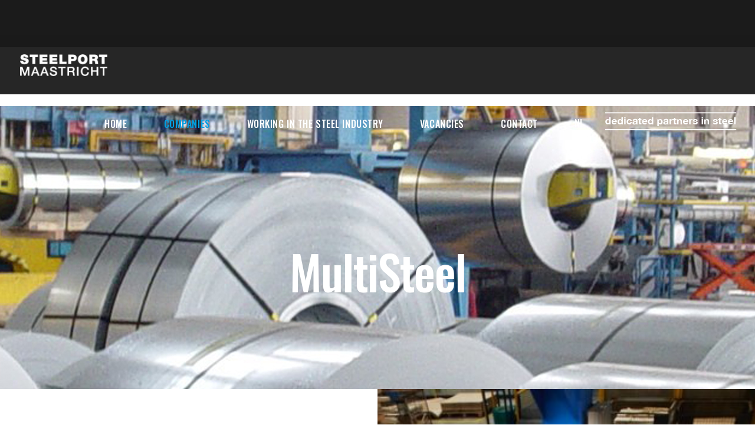

--- FILE ---
content_type: text/html; charset=UTF-8
request_url: https://steelportmaastricht.com/en/multisteel
body_size: 14329
content:
<!DOCTYPE html>
<html lang="en-US">
<head>
			
		<meta charset="UTF-8"/>
		<link rel="profile" href="http://gmpg.org/xfn/11"/>
			
				<meta name="viewport" content="width=device-width,initial-scale=1,user-scalable=yes">
		<title>MultiSteel: Kwaliteit als way of life - Steelport Maastricht</title>
<meta name='robots' content='max-image-preview:large' />
<link rel="alternate" hreflang="nl" href="https://steelportmaastricht.com/multisteel/" />
<link rel="alternate" hreflang="en" href="https://steelportmaastricht.com/en/multisteel/" />
<link rel="alternate" hreflang="x-default" href="https://steelportmaastricht.com/multisteel/" />

<!-- This site is optimized with the Yoast SEO plugin v12.5 - https://yoast.com/wordpress/plugins/seo/ -->
<meta name="description" content="MultiSteel gaat voor kwaliteit. Het bedrijf produceert bandstaal en platen in een gevarieerd pakket van mogelijkheden en staalsoorten."/>
<meta name="robots" content="max-snippet:-1, max-image-preview:large, max-video-preview:-1"/>
<link rel="canonical" href="https://steelportmaastricht.com/en/multisteel/" />
<meta property="og:locale" content="en_US" />
<meta property="og:type" content="article" />
<meta property="og:title" content="MultiSteel: Kwaliteit als way of life - Steelport Maastricht" />
<meta property="og:description" content="MultiSteel gaat voor kwaliteit. Het bedrijf produceert bandstaal en platen in een gevarieerd pakket van mogelijkheden en staalsoorten." />
<meta property="og:url" content="https://steelportmaastricht.com/en/multisteel/" />
<meta property="og:site_name" content="Steelport Maastricht" />
<meta name="twitter:card" content="summary_large_image" />
<meta name="twitter:description" content="MultiSteel gaat voor kwaliteit. Het bedrijf produceert bandstaal en platen in een gevarieerd pakket van mogelijkheden en staalsoorten." />
<meta name="twitter:title" content="MultiSteel: Kwaliteit als way of life - Steelport Maastricht" />
<script type='application/ld+json' class='yoast-schema-graph yoast-schema-graph--main'>{"@context":"https://schema.org","@graph":[{"@type":"WebSite","@id":"https://steelportmaastricht.com/en/#website","url":"https://steelportmaastricht.com/en/","name":"Steelport Maastricht","potentialAction":{"@type":"SearchAction","target":"https://steelportmaastricht.com/en/?s={search_term_string}","query-input":"required name=search_term_string"}},{"@type":"WebPage","@id":"https://steelportmaastricht.com/en/multisteel/#webpage","url":"https://steelportmaastricht.com/en/multisteel/","inLanguage":"en-US","name":"MultiSteel: Kwaliteit als way of life - Steelport Maastricht","isPartOf":{"@id":"https://steelportmaastricht.com/en/#website"},"datePublished":"2018-12-05T14:24:07+00:00","dateModified":"2019-12-02T12:10:28+00:00","description":"MultiSteel gaat voor kwaliteit. Het bedrijf produceert bandstaal en platen in een gevarieerd pakket van mogelijkheden en staalsoorten."}]}</script>
<!-- / Yoast SEO plugin. -->

<link rel='dns-prefetch' href='//fonts.googleapis.com' />
<link rel="alternate" type="application/rss+xml" title="Steelport Maastricht &raquo; Feed" href="https://steelportmaastricht.com/en/feed/" />
		<!-- This site uses the Google Analytics by ExactMetrics plugin v7.23.1 - Using Analytics tracking - https://www.exactmetrics.com/ -->
		<!-- Note: ExactMetrics is not currently configured on this site. The site owner needs to authenticate with Google Analytics in the ExactMetrics settings panel. -->
					<!-- No tracking code set -->
				<!-- / Google Analytics by ExactMetrics -->
		<script type="text/javascript">
/* <![CDATA[ */
window._wpemojiSettings = {"baseUrl":"https:\/\/s.w.org\/images\/core\/emoji\/14.0.0\/72x72\/","ext":".png","svgUrl":"https:\/\/s.w.org\/images\/core\/emoji\/14.0.0\/svg\/","svgExt":".svg","source":{"concatemoji":"https:\/\/steelportmaastricht.com\/wp-includes\/js\/wp-emoji-release.min.js?ver=6.4.7"}};
/*! This file is auto-generated */
!function(i,n){var o,s,e;function c(e){try{var t={supportTests:e,timestamp:(new Date).valueOf()};sessionStorage.setItem(o,JSON.stringify(t))}catch(e){}}function p(e,t,n){e.clearRect(0,0,e.canvas.width,e.canvas.height),e.fillText(t,0,0);var t=new Uint32Array(e.getImageData(0,0,e.canvas.width,e.canvas.height).data),r=(e.clearRect(0,0,e.canvas.width,e.canvas.height),e.fillText(n,0,0),new Uint32Array(e.getImageData(0,0,e.canvas.width,e.canvas.height).data));return t.every(function(e,t){return e===r[t]})}function u(e,t,n){switch(t){case"flag":return n(e,"\ud83c\udff3\ufe0f\u200d\u26a7\ufe0f","\ud83c\udff3\ufe0f\u200b\u26a7\ufe0f")?!1:!n(e,"\ud83c\uddfa\ud83c\uddf3","\ud83c\uddfa\u200b\ud83c\uddf3")&&!n(e,"\ud83c\udff4\udb40\udc67\udb40\udc62\udb40\udc65\udb40\udc6e\udb40\udc67\udb40\udc7f","\ud83c\udff4\u200b\udb40\udc67\u200b\udb40\udc62\u200b\udb40\udc65\u200b\udb40\udc6e\u200b\udb40\udc67\u200b\udb40\udc7f");case"emoji":return!n(e,"\ud83e\udef1\ud83c\udffb\u200d\ud83e\udef2\ud83c\udfff","\ud83e\udef1\ud83c\udffb\u200b\ud83e\udef2\ud83c\udfff")}return!1}function f(e,t,n){var r="undefined"!=typeof WorkerGlobalScope&&self instanceof WorkerGlobalScope?new OffscreenCanvas(300,150):i.createElement("canvas"),a=r.getContext("2d",{willReadFrequently:!0}),o=(a.textBaseline="top",a.font="600 32px Arial",{});return e.forEach(function(e){o[e]=t(a,e,n)}),o}function t(e){var t=i.createElement("script");t.src=e,t.defer=!0,i.head.appendChild(t)}"undefined"!=typeof Promise&&(o="wpEmojiSettingsSupports",s=["flag","emoji"],n.supports={everything:!0,everythingExceptFlag:!0},e=new Promise(function(e){i.addEventListener("DOMContentLoaded",e,{once:!0})}),new Promise(function(t){var n=function(){try{var e=JSON.parse(sessionStorage.getItem(o));if("object"==typeof e&&"number"==typeof e.timestamp&&(new Date).valueOf()<e.timestamp+604800&&"object"==typeof e.supportTests)return e.supportTests}catch(e){}return null}();if(!n){if("undefined"!=typeof Worker&&"undefined"!=typeof OffscreenCanvas&&"undefined"!=typeof URL&&URL.createObjectURL&&"undefined"!=typeof Blob)try{var e="postMessage("+f.toString()+"("+[JSON.stringify(s),u.toString(),p.toString()].join(",")+"));",r=new Blob([e],{type:"text/javascript"}),a=new Worker(URL.createObjectURL(r),{name:"wpTestEmojiSupports"});return void(a.onmessage=function(e){c(n=e.data),a.terminate(),t(n)})}catch(e){}c(n=f(s,u,p))}t(n)}).then(function(e){for(var t in e)n.supports[t]=e[t],n.supports.everything=n.supports.everything&&n.supports[t],"flag"!==t&&(n.supports.everythingExceptFlag=n.supports.everythingExceptFlag&&n.supports[t]);n.supports.everythingExceptFlag=n.supports.everythingExceptFlag&&!n.supports.flag,n.DOMReady=!1,n.readyCallback=function(){n.DOMReady=!0}}).then(function(){return e}).then(function(){var e;n.supports.everything||(n.readyCallback(),(e=n.source||{}).concatemoji?t(e.concatemoji):e.wpemoji&&e.twemoji&&(t(e.twemoji),t(e.wpemoji)))}))}((window,document),window._wpemojiSettings);
/* ]]> */
</script>
<style id='wp-emoji-styles-inline-css' type='text/css'>

	img.wp-smiley, img.emoji {
		display: inline !important;
		border: none !important;
		box-shadow: none !important;
		height: 1em !important;
		width: 1em !important;
		margin: 0 0.07em !important;
		vertical-align: -0.1em !important;
		background: none !important;
		padding: 0 !important;
	}
</style>
<link rel='stylesheet' id='wp-block-library-css' href='https://steelportmaastricht.com/wp-includes/css/dist/block-library/style.min.css?ver=6.4.7' type='text/css' media='all' />
<style id='classic-theme-styles-inline-css' type='text/css'>
/*! This file is auto-generated */
.wp-block-button__link{color:#fff;background-color:#32373c;border-radius:9999px;box-shadow:none;text-decoration:none;padding:calc(.667em + 2px) calc(1.333em + 2px);font-size:1.125em}.wp-block-file__button{background:#32373c;color:#fff;text-decoration:none}
</style>
<style id='global-styles-inline-css' type='text/css'>
body{--wp--preset--color--black: #000000;--wp--preset--color--cyan-bluish-gray: #abb8c3;--wp--preset--color--white: #ffffff;--wp--preset--color--pale-pink: #f78da7;--wp--preset--color--vivid-red: #cf2e2e;--wp--preset--color--luminous-vivid-orange: #ff6900;--wp--preset--color--luminous-vivid-amber: #fcb900;--wp--preset--color--light-green-cyan: #7bdcb5;--wp--preset--color--vivid-green-cyan: #00d084;--wp--preset--color--pale-cyan-blue: #8ed1fc;--wp--preset--color--vivid-cyan-blue: #0693e3;--wp--preset--color--vivid-purple: #9b51e0;--wp--preset--gradient--vivid-cyan-blue-to-vivid-purple: linear-gradient(135deg,rgba(6,147,227,1) 0%,rgb(155,81,224) 100%);--wp--preset--gradient--light-green-cyan-to-vivid-green-cyan: linear-gradient(135deg,rgb(122,220,180) 0%,rgb(0,208,130) 100%);--wp--preset--gradient--luminous-vivid-amber-to-luminous-vivid-orange: linear-gradient(135deg,rgba(252,185,0,1) 0%,rgba(255,105,0,1) 100%);--wp--preset--gradient--luminous-vivid-orange-to-vivid-red: linear-gradient(135deg,rgba(255,105,0,1) 0%,rgb(207,46,46) 100%);--wp--preset--gradient--very-light-gray-to-cyan-bluish-gray: linear-gradient(135deg,rgb(238,238,238) 0%,rgb(169,184,195) 100%);--wp--preset--gradient--cool-to-warm-spectrum: linear-gradient(135deg,rgb(74,234,220) 0%,rgb(151,120,209) 20%,rgb(207,42,186) 40%,rgb(238,44,130) 60%,rgb(251,105,98) 80%,rgb(254,248,76) 100%);--wp--preset--gradient--blush-light-purple: linear-gradient(135deg,rgb(255,206,236) 0%,rgb(152,150,240) 100%);--wp--preset--gradient--blush-bordeaux: linear-gradient(135deg,rgb(254,205,165) 0%,rgb(254,45,45) 50%,rgb(107,0,62) 100%);--wp--preset--gradient--luminous-dusk: linear-gradient(135deg,rgb(255,203,112) 0%,rgb(199,81,192) 50%,rgb(65,88,208) 100%);--wp--preset--gradient--pale-ocean: linear-gradient(135deg,rgb(255,245,203) 0%,rgb(182,227,212) 50%,rgb(51,167,181) 100%);--wp--preset--gradient--electric-grass: linear-gradient(135deg,rgb(202,248,128) 0%,rgb(113,206,126) 100%);--wp--preset--gradient--midnight: linear-gradient(135deg,rgb(2,3,129) 0%,rgb(40,116,252) 100%);--wp--preset--font-size--small: 13px;--wp--preset--font-size--medium: 20px;--wp--preset--font-size--large: 36px;--wp--preset--font-size--x-large: 42px;--wp--preset--spacing--20: 0.44rem;--wp--preset--spacing--30: 0.67rem;--wp--preset--spacing--40: 1rem;--wp--preset--spacing--50: 1.5rem;--wp--preset--spacing--60: 2.25rem;--wp--preset--spacing--70: 3.38rem;--wp--preset--spacing--80: 5.06rem;--wp--preset--shadow--natural: 6px 6px 9px rgba(0, 0, 0, 0.2);--wp--preset--shadow--deep: 12px 12px 50px rgba(0, 0, 0, 0.4);--wp--preset--shadow--sharp: 6px 6px 0px rgba(0, 0, 0, 0.2);--wp--preset--shadow--outlined: 6px 6px 0px -3px rgba(255, 255, 255, 1), 6px 6px rgba(0, 0, 0, 1);--wp--preset--shadow--crisp: 6px 6px 0px rgba(0, 0, 0, 1);}:where(.is-layout-flex){gap: 0.5em;}:where(.is-layout-grid){gap: 0.5em;}body .is-layout-flow > .alignleft{float: left;margin-inline-start: 0;margin-inline-end: 2em;}body .is-layout-flow > .alignright{float: right;margin-inline-start: 2em;margin-inline-end: 0;}body .is-layout-flow > .aligncenter{margin-left: auto !important;margin-right: auto !important;}body .is-layout-constrained > .alignleft{float: left;margin-inline-start: 0;margin-inline-end: 2em;}body .is-layout-constrained > .alignright{float: right;margin-inline-start: 2em;margin-inline-end: 0;}body .is-layout-constrained > .aligncenter{margin-left: auto !important;margin-right: auto !important;}body .is-layout-constrained > :where(:not(.alignleft):not(.alignright):not(.alignfull)){max-width: var(--wp--style--global--content-size);margin-left: auto !important;margin-right: auto !important;}body .is-layout-constrained > .alignwide{max-width: var(--wp--style--global--wide-size);}body .is-layout-flex{display: flex;}body .is-layout-flex{flex-wrap: wrap;align-items: center;}body .is-layout-flex > *{margin: 0;}body .is-layout-grid{display: grid;}body .is-layout-grid > *{margin: 0;}:where(.wp-block-columns.is-layout-flex){gap: 2em;}:where(.wp-block-columns.is-layout-grid){gap: 2em;}:where(.wp-block-post-template.is-layout-flex){gap: 1.25em;}:where(.wp-block-post-template.is-layout-grid){gap: 1.25em;}.has-black-color{color: var(--wp--preset--color--black) !important;}.has-cyan-bluish-gray-color{color: var(--wp--preset--color--cyan-bluish-gray) !important;}.has-white-color{color: var(--wp--preset--color--white) !important;}.has-pale-pink-color{color: var(--wp--preset--color--pale-pink) !important;}.has-vivid-red-color{color: var(--wp--preset--color--vivid-red) !important;}.has-luminous-vivid-orange-color{color: var(--wp--preset--color--luminous-vivid-orange) !important;}.has-luminous-vivid-amber-color{color: var(--wp--preset--color--luminous-vivid-amber) !important;}.has-light-green-cyan-color{color: var(--wp--preset--color--light-green-cyan) !important;}.has-vivid-green-cyan-color{color: var(--wp--preset--color--vivid-green-cyan) !important;}.has-pale-cyan-blue-color{color: var(--wp--preset--color--pale-cyan-blue) !important;}.has-vivid-cyan-blue-color{color: var(--wp--preset--color--vivid-cyan-blue) !important;}.has-vivid-purple-color{color: var(--wp--preset--color--vivid-purple) !important;}.has-black-background-color{background-color: var(--wp--preset--color--black) !important;}.has-cyan-bluish-gray-background-color{background-color: var(--wp--preset--color--cyan-bluish-gray) !important;}.has-white-background-color{background-color: var(--wp--preset--color--white) !important;}.has-pale-pink-background-color{background-color: var(--wp--preset--color--pale-pink) !important;}.has-vivid-red-background-color{background-color: var(--wp--preset--color--vivid-red) !important;}.has-luminous-vivid-orange-background-color{background-color: var(--wp--preset--color--luminous-vivid-orange) !important;}.has-luminous-vivid-amber-background-color{background-color: var(--wp--preset--color--luminous-vivid-amber) !important;}.has-light-green-cyan-background-color{background-color: var(--wp--preset--color--light-green-cyan) !important;}.has-vivid-green-cyan-background-color{background-color: var(--wp--preset--color--vivid-green-cyan) !important;}.has-pale-cyan-blue-background-color{background-color: var(--wp--preset--color--pale-cyan-blue) !important;}.has-vivid-cyan-blue-background-color{background-color: var(--wp--preset--color--vivid-cyan-blue) !important;}.has-vivid-purple-background-color{background-color: var(--wp--preset--color--vivid-purple) !important;}.has-black-border-color{border-color: var(--wp--preset--color--black) !important;}.has-cyan-bluish-gray-border-color{border-color: var(--wp--preset--color--cyan-bluish-gray) !important;}.has-white-border-color{border-color: var(--wp--preset--color--white) !important;}.has-pale-pink-border-color{border-color: var(--wp--preset--color--pale-pink) !important;}.has-vivid-red-border-color{border-color: var(--wp--preset--color--vivid-red) !important;}.has-luminous-vivid-orange-border-color{border-color: var(--wp--preset--color--luminous-vivid-orange) !important;}.has-luminous-vivid-amber-border-color{border-color: var(--wp--preset--color--luminous-vivid-amber) !important;}.has-light-green-cyan-border-color{border-color: var(--wp--preset--color--light-green-cyan) !important;}.has-vivid-green-cyan-border-color{border-color: var(--wp--preset--color--vivid-green-cyan) !important;}.has-pale-cyan-blue-border-color{border-color: var(--wp--preset--color--pale-cyan-blue) !important;}.has-vivid-cyan-blue-border-color{border-color: var(--wp--preset--color--vivid-cyan-blue) !important;}.has-vivid-purple-border-color{border-color: var(--wp--preset--color--vivid-purple) !important;}.has-vivid-cyan-blue-to-vivid-purple-gradient-background{background: var(--wp--preset--gradient--vivid-cyan-blue-to-vivid-purple) !important;}.has-light-green-cyan-to-vivid-green-cyan-gradient-background{background: var(--wp--preset--gradient--light-green-cyan-to-vivid-green-cyan) !important;}.has-luminous-vivid-amber-to-luminous-vivid-orange-gradient-background{background: var(--wp--preset--gradient--luminous-vivid-amber-to-luminous-vivid-orange) !important;}.has-luminous-vivid-orange-to-vivid-red-gradient-background{background: var(--wp--preset--gradient--luminous-vivid-orange-to-vivid-red) !important;}.has-very-light-gray-to-cyan-bluish-gray-gradient-background{background: var(--wp--preset--gradient--very-light-gray-to-cyan-bluish-gray) !important;}.has-cool-to-warm-spectrum-gradient-background{background: var(--wp--preset--gradient--cool-to-warm-spectrum) !important;}.has-blush-light-purple-gradient-background{background: var(--wp--preset--gradient--blush-light-purple) !important;}.has-blush-bordeaux-gradient-background{background: var(--wp--preset--gradient--blush-bordeaux) !important;}.has-luminous-dusk-gradient-background{background: var(--wp--preset--gradient--luminous-dusk) !important;}.has-pale-ocean-gradient-background{background: var(--wp--preset--gradient--pale-ocean) !important;}.has-electric-grass-gradient-background{background: var(--wp--preset--gradient--electric-grass) !important;}.has-midnight-gradient-background{background: var(--wp--preset--gradient--midnight) !important;}.has-small-font-size{font-size: var(--wp--preset--font-size--small) !important;}.has-medium-font-size{font-size: var(--wp--preset--font-size--medium) !important;}.has-large-font-size{font-size: var(--wp--preset--font-size--large) !important;}.has-x-large-font-size{font-size: var(--wp--preset--font-size--x-large) !important;}
.wp-block-navigation a:where(:not(.wp-element-button)){color: inherit;}
:where(.wp-block-post-template.is-layout-flex){gap: 1.25em;}:where(.wp-block-post-template.is-layout-grid){gap: 1.25em;}
:where(.wp-block-columns.is-layout-flex){gap: 2em;}:where(.wp-block-columns.is-layout-grid){gap: 2em;}
.wp-block-pullquote{font-size: 1.5em;line-height: 1.6;}
</style>
<link rel='stylesheet' id='contact-form-7-css' href='https://steelportmaastricht.com/wp-content/plugins/contact-form-7/includes/css/styles.css?ver=5.1.5' type='text/css' media='all' />
<link rel='stylesheet' id='rs-plugin-settings-css' href='https://steelportmaastricht.com/wp-content/plugins/revslider/public/assets/css/settings.css?ver=5.4.8' type='text/css' media='all' />
<style id='rs-plugin-settings-inline-css' type='text/css'>
#rs-demo-id {}
</style>
<link rel='stylesheet' id='baumeister_mikado_default_style-css' href='https://steelportmaastricht.com/wp-content/themes/baumeister/style.css?ver=6.4.7' type='text/css' media='all' />
<link rel='stylesheet' id='baumeister_mikado_modules-css' href='https://steelportmaastricht.com/wp-content/themes/baumeister/assets/css/modules.min.css?ver=6.4.7' type='text/css' media='all' />
<style id='baumeister_mikado_modules-inline-css' type='text/css'>
/* generated in /home/forge/steelportmaastricht.com/public/wp-content/themes/baumeister/framework/modules/header/types/top-header/functions.php baumeister_mikado_get_top_bar_styles function */
.page-id-4506 .mkd-top-bar { background-color: rgba(27, 27, 27, 1);}

/* generated in /home/forge/steelportmaastricht.com/public/wp-content/themes/baumeister/framework/admin/options/general/map.php baumeister_mikado_page_general_style function */
.page-id-4506.mkd-boxed .mkd-wrapper { background-attachment: fixed;}

/* generated in /home/forge/steelportmaastricht.com/public/wp-content/themes/baumeister/framework/modules/header/helper-functions.php baumeister_mikado_header_area_style function */
.page-id-4506 .mkd-page-header .mkd-menu-area { background-color: rgba(27, 27, 27, 0.95);}

/* generated in /home/forge/steelportmaastricht.com/public/wp-content/themes/baumeister/functions.php baumeister_mikado_content_padding_top function */
.page-id-4506 .mkd-content .mkd-content-inner > .mkd-container > .mkd-container-inner, .page-id-4506 .mkd-content .mkd-content-inner > .mkd-full-width > .mkd-full-width-inner { padding-top: 0px !important;}


</style>
<link rel='stylesheet' id='mkd_font_awesome-css' href='https://steelportmaastricht.com/wp-content/themes/baumeister/assets/css/font-awesome/css/font-awesome.min.css?ver=6.4.7' type='text/css' media='all' />
<link rel='stylesheet' id='mkd_font_elegant-css' href='https://steelportmaastricht.com/wp-content/themes/baumeister/assets/css/elegant-icons/style.min.css?ver=6.4.7' type='text/css' media='all' />
<link rel='stylesheet' id='mkd_ion_icons-css' href='https://steelportmaastricht.com/wp-content/themes/baumeister/assets/css/ion-icons/css/ionicons.min.css?ver=6.4.7' type='text/css' media='all' />
<link rel='stylesheet' id='mkd_linea_icons-css' href='https://steelportmaastricht.com/wp-content/themes/baumeister/assets/css/linea-icons/style.css?ver=6.4.7' type='text/css' media='all' />
<link rel='stylesheet' id='mkd_linear_icons-css' href='https://steelportmaastricht.com/wp-content/themes/baumeister/assets/css/linear-icons/style.css?ver=6.4.7' type='text/css' media='all' />
<link rel='stylesheet' id='mkd_simple_line_icons-css' href='https://steelportmaastricht.com/wp-content/themes/baumeister/assets/css/simple-line-icons/simple-line-icons.css?ver=6.4.7' type='text/css' media='all' />
<link rel='stylesheet' id='mkd_dripicons-css' href='https://steelportmaastricht.com/wp-content/themes/baumeister/assets/css/dripicons/dripicons.css?ver=6.4.7' type='text/css' media='all' />
<link rel='stylesheet' id='mediaelement-css' href='https://steelportmaastricht.com/wp-includes/js/mediaelement/mediaelementplayer-legacy.min.css?ver=4.2.17' type='text/css' media='all' />
<link rel='stylesheet' id='wp-mediaelement-css' href='https://steelportmaastricht.com/wp-includes/js/mediaelement/wp-mediaelement.min.css?ver=6.4.7' type='text/css' media='all' />
<link rel='stylesheet' id='baumeister_mikado_style_dynamic-css' href='https://steelportmaastricht.com/wp-content/themes/baumeister/assets/css/style_dynamic.css?ver=1703767545' type='text/css' media='all' />
<link rel='stylesheet' id='baumeister_mikado_modules_responsive-css' href='https://steelportmaastricht.com/wp-content/themes/baumeister/assets/css/modules-responsive.min.css?ver=6.4.7' type='text/css' media='all' />
<link rel='stylesheet' id='baumeister_mikado_style_dynamic_responsive-css' href='https://steelportmaastricht.com/wp-content/themes/baumeister/assets/css/style_dynamic_responsive.css?ver=1703767545' type='text/css' media='all' />
<link rel='stylesheet' id='baumeister_mikado_google_fonts-css' href='https://fonts.googleapis.com/css?family=Oswald%3A300%2C400%2C500%7CPoppins%3A300%2C400%2C500&#038;subset=latin-ext&#038;ver=1.0.0' type='text/css' media='all' />
<link rel='stylesheet' id='js_composer_front-css' href='https://steelportmaastricht.com/wp-content/plugins/js_composer/assets/css/js_composer.min.css?ver=7.3' type='text/css' media='all' />
<script type="text/javascript" src="https://steelportmaastricht.com/wp-includes/js/jquery/jquery.min.js?ver=3.7.1" id="jquery-core-js"></script>
<script type="text/javascript" src="https://steelportmaastricht.com/wp-includes/js/jquery/jquery-migrate.min.js?ver=3.4.1" id="jquery-migrate-js"></script>
<script type="text/javascript" src="https://steelportmaastricht.com/wp-content/plugins/revslider/public/assets/js/jquery.themepunch.tools.min.js?ver=5.4.8" id="tp-tools-js"></script>
<script type="text/javascript" src="https://steelportmaastricht.com/wp-content/plugins/revslider/public/assets/js/jquery.themepunch.revolution.min.js?ver=5.4.8" id="revmin-js"></script>
<script></script><link rel="https://api.w.org/" href="https://steelportmaastricht.com/en/wp-json/" /><link rel="alternate" type="application/json" href="https://steelportmaastricht.com/en/wp-json/wp/v2/pages/4506" /><link rel="EditURI" type="application/rsd+xml" title="RSD" href="https://steelportmaastricht.com/xmlrpc.php?rsd" />
<meta name="generator" content="WordPress 6.4.7" />
<link rel='shortlink' href='https://steelportmaastricht.com/en/?p=4506' />
<link rel="alternate" type="application/json+oembed" href="https://steelportmaastricht.com/en/wp-json/oembed/1.0/embed?url=https%3A%2F%2Fsteelportmaastricht.com%2Fen%2Fmultisteel%2F" />
<link rel="alternate" type="text/xml+oembed" href="https://steelportmaastricht.com/en/wp-json/oembed/1.0/embed?url=https%3A%2F%2Fsteelportmaastricht.com%2Fen%2Fmultisteel%2F&#038;format=xml" />
<meta name="generator" content="WPML ver:4.6.8 stt:37,1;" />
<meta name="generator" content="Powered by WPBakery Page Builder - drag and drop page builder for WordPress."/>
<meta name="generator" content="Powered by Slider Revolution 5.4.8 - responsive, Mobile-Friendly Slider Plugin for WordPress with comfortable drag and drop interface." />
<script type="text/javascript">function setREVStartSize(e){									
						try{ e.c=jQuery(e.c);var i=jQuery(window).width(),t=9999,r=0,n=0,l=0,f=0,s=0,h=0;
							if(e.responsiveLevels&&(jQuery.each(e.responsiveLevels,function(e,f){f>i&&(t=r=f,l=e),i>f&&f>r&&(r=f,n=e)}),t>r&&(l=n)),f=e.gridheight[l]||e.gridheight[0]||e.gridheight,s=e.gridwidth[l]||e.gridwidth[0]||e.gridwidth,h=i/s,h=h>1?1:h,f=Math.round(h*f),"fullscreen"==e.sliderLayout){var u=(e.c.width(),jQuery(window).height());if(void 0!=e.fullScreenOffsetContainer){var c=e.fullScreenOffsetContainer.split(",");if (c) jQuery.each(c,function(e,i){u=jQuery(i).length>0?u-jQuery(i).outerHeight(!0):u}),e.fullScreenOffset.split("%").length>1&&void 0!=e.fullScreenOffset&&e.fullScreenOffset.length>0?u-=jQuery(window).height()*parseInt(e.fullScreenOffset,0)/100:void 0!=e.fullScreenOffset&&e.fullScreenOffset.length>0&&(u-=parseInt(e.fullScreenOffset,0))}f=u}else void 0!=e.minHeight&&f<e.minHeight&&(f=e.minHeight);e.c.closest(".rev_slider_wrapper").css({height:f})					
						}catch(d){console.log("Failure at Presize of Slider:"+d)}						
					};</script>
<style type="text/css" data-type="vc_shortcodes-custom-css">.vc_custom_1544104486766{padding-top: 109px !important;padding-bottom: 105px !important;}.vc_custom_1511533152487{padding-top: 91px !important;padding-bottom: 66px !important;}.vc_custom_1543312071699{margin-top: 0% !important;margin-right: 0% !important;margin-bottom: 0% !important;margin-left: 0% !important;padding-top: 5% !important;padding-right: 15% !important;padding-bottom: 5% !important;padding-left: 15% !important;}.vc_custom_1543312061286{margin-top: 0% !important;margin-right: 0% !important;margin-bottom: 0% !important;margin-left: 0% !important;padding-top: 5% !important;padding-right: 15% !important;padding-bottom: 5% !important;padding-left: 15% !important;}</style><noscript><style> .wpb_animate_when_almost_visible { opacity: 1; }</style></noscript></head>
<body class="page-template page-template-full-width page-template-full-width-php page page-id-4506 mkd-core-1.0.1 baumeister-ver-1.1 mkd-grid-1300 mkd-disable-global-padding-bottom mkd-light-header mkd-fixed-on-scroll mkd-dropdown-animate-height mkd-header-box mkd-menu-area-shadow-disable mkd-menu-area-in-grid-shadow-disable mkd-menu-area-border-disable mkd-menu-area-in-grid-border-disable mkd-logo-area-border-disable mkd-logo-area-in-grid-border-disable mkd-header-vertical-shadow-disable mkd-header-vertical-border-disable mkd-default-mobile-header mkd-sticky-up-mobile-header mkd-header-top-enabled mkd-search-covers-header wpb-js-composer js-comp-ver-7.3 vc_responsive" itemscope itemtype="http://schema.org/WebPage">
	
    <div class="mkd-wrapper">
        <div class="mkd-wrapper-inner">
            	
			<div class="mkd-top-bar-background"></div>
		
	<div class="mkd-top-bar">
				
					<div class="mkd-grid">
						
			<div class="mkd-vertical-align-containers">
				<div class="mkd-position-left">
					<div class="mkd-position-left-inner">
											</div>
				</div>
				<div class="mkd-position-right">
					<div class="mkd-position-right-inner">
											</div>
				</div>
			</div>
				
					</div>
				
			</div>
	
	
    <header class="mkd-page-header">
        
                <div class="mkd-fixed-wrapper">
            
            
                <div class="mkd-menu-area mkd-menu-right">
                    
                    <div class="mkd-vertical-align-containers">
                        <div class="mkd-position-left">
                            <div class="mkd-position-left-inner">
                                

<div class="mkd-logo-wrapper">
    <a itemprop="url" href="https://steelportmaastricht.com/en/" style="height: 37px;">
        <img itemprop="image" class="mkd-normal-logo" src="https://steelportmaastricht.com/wp-content/uploads/2018/12/steelport-logo-header.png"  alt="logo"/>
        <img itemprop="image" class="mkd-dark-logo" src="https://steelportmaastricht.com/wp-content/uploads/2018/12/steelport-logo-header.png"  alt="dark logo"/>        <img itemprop="image" class="mkd-light-logo" src="https://steelportmaastricht.com/wp-content/uploads/2018/12/steelport-logo-header.png"  alt="light logo"/>    </a>
</div>

                                                            </div>
                        </div>
                                                <div class="mkd-position-right">
                            <div class="mkd-position-right-inner">
                                                                    
<nav class="mkd-main-menu mkd-drop-down mkd-default-nav">
    <ul id="menu-main-menu-navigation" class="clearfix"><li id="nav-menu-item-4541" class="menu-item menu-item-type-post_type menu-item-object-page menu-item-home  narrow"><a href="https://steelportmaastricht.com/en/" class=""><span class="item_outer"><span class="item_text">Home</span></span></a></li>
<li id="nav-menu-item-4542" class="menu-item menu-item-type-post_type menu-item-object-page current-menu-ancestor current-menu-parent current_page_parent current_page_ancestor menu-item-has-children mkd-active-item has_sub narrow"><a href="https://steelportmaastricht.com/en/companies/" class=" current "><span class="item_outer"><span class="item_text">Companies</span><i class="mkd-menu-arrow fa fa-angle-down"></i></span></a>
<div class="second"><div class="inner"><ul>
	<li id="nav-menu-item-4546" class="menu-item menu-item-type-post_type menu-item-object-page "><a href="https://steelportmaastricht.com/en/feijen-service-centre/" class=""><span class="item_outer"><span class="item_text">Feijen Service Centre</span></span></a></li>
	<li id="nav-menu-item-4547" class="menu-item menu-item-type-post_type menu-item-object-page "><a href="https://steelportmaastricht.com/en/laura-staalcenter-maastricht/" class=""><span class="item_outer"><span class="item_text">Laura Staalcenter Maastricht</span></span></a></li>
	<li id="nav-menu-item-4548" class="menu-item menu-item-type-post_type menu-item-object-page "><a href="https://steelportmaastricht.com/en/maasstaal/" class=""><span class="item_outer"><span class="item_text">Maasstaal</span></span></a></li>
	<li id="nav-menu-item-4549" class="menu-item menu-item-type-post_type menu-item-object-page current-menu-item page_item page-item-4506 current_page_item "><a href="https://steelportmaastricht.com/en/multisteel/" class=""><span class="item_outer"><span class="item_text">MultiSteel</span></span></a></li>
	<li id="nav-menu-item-4550" class="menu-item menu-item-type-post_type menu-item-object-page "><a href="https://steelportmaastricht.com/en/steel-solutions/" class=""><span class="item_outer"><span class="item_text">Steel Solutions</span></span></a></li>
	<li id="nav-menu-item-4551" class="menu-item menu-item-type-post_type menu-item-object-page "><a href="https://steelportmaastricht.com/en/tata-steel-tubes/" class=""><span class="item_outer"><span class="item_text">Tata Steel Tubes</span></span></a></li>
	<li id="nav-menu-item-4552" class="menu-item menu-item-type-post_type menu-item-object-page "><a href="https://steelportmaastricht.com/en/znb/" class=""><span class="item_outer"><span class="item_text">ZNB</span></span></a></li>
</ul></div></div>
</li>
<li id="nav-menu-item-4543" class="menu-item menu-item-type-post_type menu-item-object-page  narrow"><a href="https://steelportmaastricht.com/en/working-in-the-steel-industry/" class=""><span class="item_outer"><span class="item_text">Working in the steel industry</span></span></a></li>
<li id="nav-menu-item-4544" class="menu-item menu-item-type-post_type menu-item-object-page  narrow"><a href="https://steelportmaastricht.com/en/vacancies/" class=""><span class="item_outer"><span class="item_text">Vacancies</span></span></a></li>
<li id="nav-menu-item-4545" class="menu-item menu-item-type-post_type menu-item-object-page  narrow"><a href="https://steelportmaastricht.com/en/contact/" class=""><span class="item_outer"><span class="item_text">Contact</span></span></a></li>
<li id="nav-menu-item-wpml-ls-68-nl" class="menu-item wpml-ls-slot-68 wpml-ls-item wpml-ls-item-nl wpml-ls-menu-item wpml-ls-first-item wpml-ls-last-item menu-item-type-wpml_ls_menu_item menu-item-object-wpml_ls_menu_item  narrow"><a title="NL" href="https://steelportmaastricht.com/multisteel/" class=""><span class="item_outer"><span class="menu_icon_wrapper"><i class="menu_icon  fa"></i></span><span class="item_text"><span class="wpml-ls-native" lang="nl">NL</span><i class="mkd-menu-featured-icon fa "></i></span></span></a></li>
</ul></nav>

                                                                <div id="media_image-3" class="widget widget_media_image mkd-header-widget-menu-area"><img width="224" height="36" src="https://steelportmaastricht.com/wp-content/uploads/2018/12/dedicated-partners-3.png" class="image wp-image-4188  attachment-full size-full" alt="" style="max-width: 100%; height: auto;" decoding="async" /></div>                            </div>
                        </div>
                    </div>
                </div>

                
                    </div>
    
        
        <form action="https://steelportmaastricht.com/en/" class="mkd-search-cover" method="get">
		<div class="mkd-container">
		<div class="mkd-container-inner clearfix">
				<div class="mkd-form-holder-outer">
				<div class="mkd-form-holder">
					<div class="mkd-form-holder-inner">
						<input type="text" placeholder="Search" name="s" class="mkd_search_field" autocomplete="off" />
						<div class="mkd-search-close">
							<a href="#">
								<i class="mkd-icon-font-awesome fa fa-times "></i>							</a>
						</div>
					</div>
				</div>
			</div>
			</div>
	</div>
	</form>    </header>


<header class="mkd-mobile-header">
		
	<div class="mkd-mobile-header-inner">
		<div class="mkd-mobile-header-holder">
			<div class="mkd-grid">
				<div class="mkd-vertical-align-containers">
					<div class="mkd-vertical-align-containers">
													<div class="mkd-mobile-menu-opener">
								<a href="javascript:void(0)">
									<span class="mkd-mobile-menu-icon">
										<span aria-hidden="true" class="mkd-icon-font-elegant icon_menu " ></span>									</span>
																	</a>
							</div>
												<div class="mkd-position-center">
							<div class="mkd-position-center-inner">
								

<div class="mkd-mobile-logo-wrapper">
    <a itemprop="url" href="https://steelportmaastricht.com/en/" style="height: 37px">
        <img itemprop="image" src="https://steelportmaastricht.com/wp-content/uploads/2018/12/steelport-logo-header.png"  alt="Mobile Logo"/>
    </a>
</div>

							</div>
						</div>
						<div class="mkd-position-right">
							<div class="mkd-position-right-inner">
															</div>
						</div>
					</div>
				</div>
			</div>
		</div>
		
<nav class="mkd-mobile-nav">
    <div class="mkd-grid">
        <ul id="menu-main-menu-navigation-1" class=""><li id="mobile-menu-item-4541" class="menu-item menu-item-type-post_type menu-item-object-page menu-item-home "><a href="https://steelportmaastricht.com/en/" class=""><span>Home</span></a></li>
<li id="mobile-menu-item-4542" class="menu-item menu-item-type-post_type menu-item-object-page current-menu-ancestor current-menu-parent current_page_parent current_page_ancestor menu-item-has-children mkd-active-item has_sub"><a href="https://steelportmaastricht.com/en/companies/" class=" current "><span>Companies</span></a><span class="mobile_arrow"><i class="mkd-sub-arrow fa fa-angle-right"></i><i class="fa fa-angle-down"></i></span>
<ul class="sub_menu">
	<li id="mobile-menu-item-4546" class="menu-item menu-item-type-post_type menu-item-object-page "><a href="https://steelportmaastricht.com/en/feijen-service-centre/" class=""><span>Feijen Service Centre</span></a></li>
	<li id="mobile-menu-item-4547" class="menu-item menu-item-type-post_type menu-item-object-page "><a href="https://steelportmaastricht.com/en/laura-staalcenter-maastricht/" class=""><span>Laura Staalcenter Maastricht</span></a></li>
	<li id="mobile-menu-item-4548" class="menu-item menu-item-type-post_type menu-item-object-page "><a href="https://steelportmaastricht.com/en/maasstaal/" class=""><span>Maasstaal</span></a></li>
	<li id="mobile-menu-item-4549" class="menu-item menu-item-type-post_type menu-item-object-page current-menu-item page_item page-item-4506 current_page_item "><a href="https://steelportmaastricht.com/en/multisteel/" class=""><span>MultiSteel</span></a></li>
	<li id="mobile-menu-item-4550" class="menu-item menu-item-type-post_type menu-item-object-page "><a href="https://steelportmaastricht.com/en/steel-solutions/" class=""><span>Steel Solutions</span></a></li>
	<li id="mobile-menu-item-4551" class="menu-item menu-item-type-post_type menu-item-object-page "><a href="https://steelportmaastricht.com/en/tata-steel-tubes/" class=""><span>Tata Steel Tubes</span></a></li>
	<li id="mobile-menu-item-4552" class="menu-item menu-item-type-post_type menu-item-object-page "><a href="https://steelportmaastricht.com/en/znb/" class=""><span>ZNB</span></a></li>
</ul>
</li>
<li id="mobile-menu-item-4543" class="menu-item menu-item-type-post_type menu-item-object-page "><a href="https://steelportmaastricht.com/en/working-in-the-steel-industry/" class=""><span>Working in the steel industry</span></a></li>
<li id="mobile-menu-item-4544" class="menu-item menu-item-type-post_type menu-item-object-page "><a href="https://steelportmaastricht.com/en/vacancies/" class=""><span>Vacancies</span></a></li>
<li id="mobile-menu-item-4545" class="menu-item menu-item-type-post_type menu-item-object-page "><a href="https://steelportmaastricht.com/en/contact/" class=""><span>Contact</span></a></li>
<li id="mobile-menu-item-wpml-ls-68-nl" class="menu-item wpml-ls-slot-68 wpml-ls-item wpml-ls-item-nl wpml-ls-menu-item wpml-ls-first-item wpml-ls-last-item menu-item-type-wpml_ls_menu_item menu-item-object-wpml_ls_menu_item "><a title="NL" href="https://steelportmaastricht.com/multisteel/" class=""><span><span class="wpml-ls-native" lang="nl">NL</span></span></a></li>
</ul>    </div>
</nav>

	</div>
	
	<form action="https://steelportmaastricht.com/en/" class="mkd-search-cover" method="get">
		<div class="mkd-container">
		<div class="mkd-container-inner clearfix">
				<div class="mkd-form-holder-outer">
				<div class="mkd-form-holder">
					<div class="mkd-form-holder-inner">
						<input type="text" placeholder="Search" name="s" class="mkd_search_field" autocomplete="off" />
						<div class="mkd-search-close">
							<a href="#">
								<i class="mkd-icon-font-awesome fa fa-times "></i>							</a>
						</div>
					</div>
				</div>
			</div>
			</div>
	</div>
	</form></header>

	        
            <div class="mkd-content" style="margin-top: -80px">
                <div class="mkd-content-inner">
<div class="mkd-title-holder mkd-centered-type mkd-preload-background mkd-has-bg-image mkd-bg-parallax" style="height: 480px;background-image:url(https://steelportmaastricht.com/wp-content/uploads/2018/12/header-MultiSteel-kleur.jpg);" data-height="400">
			<div class="mkd-title-image">
			<img itemprop="image" src="https://steelportmaastricht.com/wp-content/uploads/2018/12/header-MultiSteel-kleur.jpg" alt="Image Alt" />
		</div>
		<div class="mkd-title-wrapper" style="height: 400px;padding-top: 80px">
		<div class="mkd-title-inner">
			<div class="mkd-grid">
									<h1 class="mkd-page-title entry-title" style="color: #ffffff">MultiSteel</h1>
											</div>
	    </div>
	</div>
</div>


<div class="mkd-full-width">
    	<div class="mkd-full-width-inner">
        					<div class="mkd-grid-row">
				<div class="mkd-page-content-holder mkd-grid-col-12">
					<div class="wpb-content-wrapper"><div class="vc_row wpb_row vc_row-fluid" ><div class="wpb_column vc_column_container vc_col-sm-12"><div class="vc_column-inner"><div class="wpb_wrapper"><div class="mkd-elements-holder   mkd-two-columns  mkd-responsive-mode-768 " ><div class="mkd-eh-item   mkd-horizontal-alignment-center " style="background-color: #ffffff" data-item-class="mkd-eh-custom-3168" data-1280-1600="21% 11% 25% 11%" data-1024-1280="20% 7% 25%" data-768-1024="20% 7% 26% 7%" data-680-768="20% 15%" data-680="0 5% 43%">

	<div class="mkd-eh-item-inner">

		<div class="mkd-eh-item-content mkd-eh-custom-3168" style="padding: 23% 21%">
			<div class="mkd-section-title-holder  mkd-st-standard mkd-st-title-left mkd-st-normal-space mkd-st-disable-title-break" style="text-align: left">
	<div class="mkd-st-inner">
					<h2 class="mkd-st-title" style="color: #000000">
				Quality<br /> as ‘a way of life’			</h2>
					</div>
</div><div class="vc_empty_space"   style="height: 30px"><span class="vc_empty_space_inner"></span></div>
	<div class="wpb_text_column wpb_content_element " >
		<div class="wpb_wrapper">
			<p style="text-align: left;"><span style="color: #000000;">MultiSteel stands for quality. The company produces steel strip and plates in a varied package of possibilities and sorts of steel that meet the highest quality standards. “It comes naturally, it’s a way of life,’’ according to Site Manager Sjoert Mulder.</span></p>
<p style="text-align: left;"><span style="color: #000000;">MultiSteel processes large coils into a semi-finished product with which clients produce and end product using their own machines. Like body parts for cars or industrial garage doors. MultiSteel produces according to placed orders and, in some cases, keeps a number of products in stock. Thin steel strip, in Dutch known as slitband, is produced in standard measurements and according to the clients specifications. The smallest possible plate is 300mm by 300mm. The largest possible is 1850mm by 6000mm. The company has three production lines. </span></p>
<p style="text-align: left;"><span style="color: #000000;">Staff members know their way around with the huge variety in steel. Especially automotive related, differentiated and organic coated steel is what we excel in, according to Mulder. Organic coated steel is lacquered or coated steel, available in a lot of colours and processed in Maastricht.</span></p>

		</div>
	</div>
		</div>

	</div>

    </div><div class="mkd-eh-item    " style="background-image: url(https://steelportmaastricht.com/wp-content/uploads/2018/12/Foto-Tata-Multisteel-NIEUW-web-16743.jpg)" data-item-class="mkd-eh-custom-1138" data-680-768="50% 0" data-680="50% 0">

	<div class="mkd-eh-item-inner">

		<div class="mkd-eh-item-content mkd-eh-custom-1138" style="padding: 30% 0">
					</div>

	</div>

    </div></div></div></div></div></div><div class="vc_row wpb_row vc_row-fluid" ><div class="wpb_column vc_column_container vc_col-sm-12"><div class="vc_column-inner"><div class="wpb_wrapper"><div class="mkd-elements-holder   mkd-two-columns  mkd-responsive-mode-768 " ><div class="mkd-eh-item   mkd-horizontal-alignment-center " style="background-color: #ffffff" data-item-class="mkd-eh-custom-1430" data-1280-1600="21% 11% 25% 11%" data-1024-1280="20% 7% 25%" data-768-1024="20% 7% 26% 7%" data-680-768="20% 15%" data-680="0 5% 43%">

	<div class="mkd-eh-item-inner">

		<div class="mkd-eh-item-content mkd-eh-custom-1430" >
			<div class="vc_empty_space"   style="height: 50px"><span class="vc_empty_space_inner"></span></div>
	<div class="wpb_text_column wpb_content_element " >
		<div class="wpb_wrapper">
			<h3 style="text-align: center;">Read all about our staff members’ experiences!</h3>

		</div>
	</div>
		</div>

	</div>

    </div></div><div class="mkd-elements-holder   mkd-two-columns  mkd-responsive-mode-768 " ><div class="mkd-eh-item   mkd-horizontal-alignment-center " style="background-color: #ffffff" data-item-class="mkd-eh-custom-1089" data-1280-1600="21% 11% 25% 11%" data-1024-1280="20% 7% 25%" data-768-1024="20% 7% 26% 7%" data-680-768="20% 15%" data-680="0 5% 43%">

	<div class="mkd-eh-item-inner">

		<div class="mkd-eh-item-content mkd-eh-custom-1089" style="padding: 5% 5%">
			
	<div class="wpb_video_widget wpb_content_element vc_clearfix   vc_video-aspect-ratio-169 vc_video-el-width-100 vc_video-align-center" >
		<div class="wpb_wrapper">
			
			<div class="wpb_video_wrapper"><iframe title="Tata Steel Multisteel Jan Gijs Klip" width="500" height="281" src="https://www.youtube.com/embed/UVaTas92wqg?feature=oembed" frameborder="0" allow="accelerometer; autoplay; clipboard-write; encrypted-media; gyroscope; picture-in-picture; web-share" allowfullscreen></iframe></div>
		</div>
	</div>
		</div>

	</div>

    </div></div></div></div></div></div><div class="vc_row wpb_row vc_row-fluid vc_custom_1544104486766 vc_row-o-content-middle vc_row-flex mkd-content-aligment-center" ><div class="wpb_column vc_column_container vc_col-sm-12 vc_col-lg-offset-0 vc_col-lg-12 vc_col-md-offset-0 vc_col-sm-offset-0 vc_col-xs-12"><div class="vc_column-inner"><div class="wpb_wrapper"><div class="mkd-testimonials-holder mkd-testimonials-standard   clearfix"><div class="mkd-testimonials mkd-owl-slider" data-number-of-items="1" data-enable-loop="no" data-enable-autoplay="yes" data-slider-speed="5000" data-slider-speed-animation="600" data-enable-navigation="yes" data-enable-pagination="no"><div class="mkd-testimonial-content" id="mkd-testimonials-4511">
    <span class="mkd-testimonials-quote">
        <i class="mkd-icon-font-awesome fa fa fa-quote-right " ></i>    </span>

    <div class="mkd-testimonial-text-holder">
                    <h3 itemprop="name" class="mkd-testimonial-title entry-title">Bringing your company to a higher level</h3>
                                    <h4 class="mkd-testimonial-author">
                <span class="mkd-testimonials-author-name">Sjoert Mulder</span>|
            </h4>
                            <span class="mkd-testimonials-author-job">Site Manager MultiSteel</span>
                        </div>
    </div></div></div></div></div></div></div><div class="vc_row wpb_row vc_row-fluid" ><div class="wpb_column vc_column_container vc_col-sm-12"><div class="vc_column-inner"><div class="wpb_wrapper"><div class="mkd-elements-holder   mkd-two-columns  mkd-responsive-mode-768 " ><div class="mkd-eh-item    " style="background-image: url(https://steelportmaastricht.com/wp-content/uploads/2018/12/Foto-Tata-Multisteel-NIEUW-Tata-Steel-TV-_E5A7013.jpg)" data-item-class="mkd-eh-custom-4553" data-680-768="50% 0" data-680="50% 0">

	<div class="mkd-eh-item-inner">

		<div class="mkd-eh-item-content mkd-eh-custom-4553" style="padding: 30% 0">
					</div>

	</div>

    </div><div class="mkd-eh-item   mkd-horizontal-alignment-center " style="background-color: #ffffff" data-item-class="mkd-eh-custom-3686" data-1280-1600="21% 11% 25% 11%" data-1024-1280="20% 7% 25%" data-768-1024="20% 7% 26% 7%" data-680-768="20% 15%" data-680="0 5% 43%">

	<div class="mkd-eh-item-inner">

		<div class="mkd-eh-item-content mkd-eh-custom-3686" style="padding: 23% 21%">
			
	<div class="wpb_text_column wpb_content_element " >
		<div class="wpb_wrapper">
			<p style="text-align: left;"><span style="color: #000000;">One of the largest business partners is the automotive branche. A demanding sector with high quality standards. Every company working with this sector, has to comply to these standards. To be able to perform at this level MultiSteel has the IATF 16949:2015 quality standard.</span></p>

		</div>
	</div>
<div class="vc_empty_space"   style="height: 50px"><span class="vc_empty_space_inner"></span></div>
	<div class="wpb_text_column wpb_content_element " >
		<div class="wpb_wrapper">
			<h5 style="text-align: left;"><span style="color: #000000;"><strong>We want to be every client’s preferred supplier. </strong></span></h5>
<p style="text-align: left;"><span style="color: #000000;">Eleven years ago MultiSteel earned the certificate for the first time. Ever since they passed every test with flying colors. Site Manager Mulder is proud they keep living up to the increased quality standards. “Conducting the IATF 16949 quality standard is inextricably linked to a certain discipline of your organization, your processes and systems. It’s how you raise your company to a higher level.” Of course not only the automotive industry can count on their high quality products and services.. “We always aim for the highest quality. We want to be every client’s preferred supplier.”</span></p>

		</div>
	</div>
		</div>

	</div>

    </div></div></div></div></div></div><div class="vc_row wpb_row vc_row-fluid" ><div class="wpb_column vc_column_container vc_col-sm-12"><div class="vc_column-inner"><div class="wpb_wrapper"><div class="mkd-elements-holder   mkd-two-columns  mkd-responsive-mode-768 " ><div class="mkd-eh-item  mkd-vertical-alignment-top  " style="background-color: #ffffff" data-item-class="mkd-eh-custom-8134" data-1280-1600="21% 11% 25% 11%" data-1024-1280="20% 7% 25%" data-768-1024="20% 7% 26% 7%" data-680-768="20% 15%" data-680="0 5% 43%">

	<div class="mkd-eh-item-inner">

		<div class="mkd-eh-item-content mkd-eh-custom-8134" style="padding: 23% 21%">
			
	<div class="wpb_text_column wpb_content_element " >
		<div class="wpb_wrapper">
			<h5 style="text-align: left;"><span style="color: #000000;"><strong>Manpower makes the difference </strong></span></h5>
<p style="text-align: left;"><span style="color: #000000;">“Our employees make the difference”, says proud Mulder. “It’s not all about machines, we need people. We need their knowledge, craftsmanship and work ethic. They don’t just work together but work for each other as well, it’s a strong team with the IATF 16949-standards ingrained in their DNA.” </span></p>
<p style="text-align: left;"><span style="color: #000000;">Mulder praises the solidarity in his team. “It’s almost like a family business. Even though we’re one of the largest steel groups in Europe, we’re a tight knit organisation. And you won’t ever get bored working here.”</span></p>

		</div>
	</div>
		</div>

	</div>

    </div><div class="mkd-eh-item  mkd-vertical-alignment-top  " style="background-color: #ffffff" data-item-class="mkd-eh-custom-5618" data-1280-1600="21% 11% 25% 11%" data-1024-1280="20% 7% 25%" data-768-1024="20% 7% 26% 7%" data-680-768="20% 15%" data-680="0 5% 43%">

	<div class="mkd-eh-item-inner">

		<div class="mkd-eh-item-content mkd-eh-custom-5618" style="padding: 23% 21%">
			
	<div class="wpb_text_column wpb_content_element " >
		<div class="wpb_wrapper">
			<h5 style="text-align: left;"><span style="color: #000000;"><strong>About MultiSteel</strong></span></h5>
<p style="text-align: left;"><span style="color: #000000;">The official name is Tata Steel Distribution Light Gauge Germany/Benelux – Site Maastricht. But it’s better known by the name MultiSteel. It’s a part of Tata Steel Europe, one of the largest steel groups in Europe. MultiSteel has two sister companies, right across the German border (Neuss and Gelsenkirchen). Together they are Tata Steel Distribution Light Gauge Germany/Benelux.. </span></p>

		</div>
	</div>
		</div>

	</div>

    </div></div></div></div></div></div><div class="mkd-row-grid-section-wrapper mkd-content-aligment-center"  ><div class="mkd-row-grid-section"><div class="vc_row wpb_row vc_row-fluid vc_custom_1511533152487" ><div class="wpb_column vc_column_container vc_col-sm-4"><div class="vc_column-inner"><div class="wpb_wrapper"><div class="mkd-counter-holder ">
    <div class="mkd-counter-inner">
                    <span
                class="mkd-counter mkd-zero-counter" style="color: #009fe3">87</span>
                    <h5        class="mkd-counter-title" style="color: #1b1b1b">
        the amount of FTE’s    </h5>
        </div>
</div><div class="vc_empty_space"   style="height: 30px"><span class="vc_empty_space_inner"></span></div></div></div></div><div class="wpb_column vc_column_container vc_col-sm-4"><div class="vc_column-inner"><div class="wpb_wrapper"><div class="mkd-counter-holder ">
    <div class="mkd-counter-inner">
                    <span
                class="mkd-counter mkd-zero-counter" style="color: #009fe3">200000</span>
                    <h5        class="mkd-counter-title" style="color: #1b1b1b">
        the capacity in tons of steel    </h5>
        </div>
</div><div class="vc_empty_space"   style="height: 30px"><span class="vc_empty_space_inner"></span></div></div></div></div><div class="wpb_column vc_column_container vc_col-sm-4"><div class="vc_column-inner"><div class="wpb_wrapper"><div class="mkd-counter-holder ">
    <div class="mkd-counter-inner">
                    <span
                class="mkd-counter mkd-zero-counter" style="color: #009fe3">3</span>
                    <h5        class="mkd-counter-title" style="color: #1b1b1b">
        production lines    </h5>
        </div>
</div><div class="vc_empty_space"   style="height: 30px"><span class="vc_empty_space_inner"></span></div></div></div></div></div></div></div><div class="vc_row wpb_row vc_row-fluid vc_row-o-equal-height vc_row-flex" style="background-color:#1b1b1b"><div class="wpb_column vc_column_container vc_col-sm-6 vc_col-lg-6 vc_col-md-12"><div class="vc_column-inner vc_custom_1543312071699"><div class="wpb_wrapper">
	<div  class="wpb_single_image wpb_content_element vc_align_right">
		
		<figure class="wpb_wrapper vc_figure">
			<div class="vc_single_image-wrapper   vc_box_border_grey"><img fetchpriority="high" decoding="async" width="371" height="140" src="https://steelportmaastricht.com/wp-content/uploads/2018/11/tata-steel-multi_wit-e1542294117894.png" class="vc_single_image-img attachment-full" alt="" title="tata steel multi_wit" /></div>
		</figure>
	</div>
</div></div></div><div class="wpb_column vc_column_container vc_col-sm-6"><div class="vc_column-inner vc_custom_1543312061286"><div class="wpb_wrapper"><div class="vc_empty_space"   style="height: 20px"><span class="vc_empty_space_inner"></span></div><div class="mkd-section-title-holder  mkd-st-standard mkd-st-title-left mkd-st-normal-space " style="text-align: left">
	<div class="mkd-st-inner">
					<h3 class="mkd-st-title" style="color: #ffffff">
				Tata Steel Multisteel Service Centre			</h3>
							<p class="mkd-st-text" style="margin-top: 18px">
				Fregatweg 42<br />
6222 NZ Maastricht<br />
T: +31 (0)43 - 368 84 44			</p>
			</div>
</div>
	<div class="wpb_text_column wpb_content_element " >
		<div class="wpb_wrapper">
			<p><span style="color: #ffffff;"><a style="color: #ffffff;" href="https://www.tatasteeleurope.com/en/contact/service–centres/netherlands/multisteel" target="_blank" rel="noopener noreferrer">www.tatasteeleurope.com</a></span></p>

		</div>
	</div>
<div class="vc_empty_space"   style="height: 20px"><span class="vc_empty_space_inner"></span></div></div></div></div></div>
</div>				</div>
							</div>
		        	</div>

    </div>

</div> <!-- close div.content_inner -->
	</div>  <!-- close div.content -->
					<footer class="mkd-page-footer">
				<div class="mkd-footer-top-holder">
	<div class="mkd-footer-top-inner mkd-grid">
		<div class="mkd-grid-row ">
							<div class="mkd-column-content mkd-grid-col-4">
					<div id="media_image-2" class="widget mkd-footer-column-1 widget_media_image"><img width="300" height="128" src="https://steelportmaastricht.com/wp-content/uploads/2018/11/steelport-maastricht-logo-300x128.png" class="image wp-image-3644  attachment-medium size-medium" alt="steelport maastricht" style="max-width: 100%; height: auto;" decoding="async" loading="lazy" srcset="https://steelportmaastricht.com/wp-content/uploads/2018/11/steelport-maastricht-logo-300x128.png 300w, https://steelportmaastricht.com/wp-content/uploads/2018/11/steelport-maastricht-logo-600x256.png 600w, https://steelportmaastricht.com/wp-content/uploads/2018/11/steelport-maastricht-logo-e1542360717651.png 500w" sizes="(max-width: 300px) 100vw, 300px" /></div>				</div>
							<div class="mkd-column-content mkd-grid-col-4">
					<div id="text-4" class="widget mkd-footer-column-2 widget_text"><div class="mkd-widget-title-holder"><h4 class="mkd-widget-title">About Steelport Maastricht</h4></div>			<div class="textwidget"><p>Steelport Maastricht is a partnership between eight large specialist steel manufacturers in Maastricht. Within a range of 500 meters, they offer work for more than 1.000 people. Tata Steel Feijen Service Centre, Laura Metaal, Maasstaal, Tata Steel Multisteel Service Centre, SteelSolutions, Tata Steel Tubes, Vogten Staal and Zuid Nederlandse Buizen.</p>
<p>Every company specializes  in steel processing, trade or distribution.</p>
</div>
		</div>				</div>
							<div class="mkd-column-content mkd-grid-col-4">
					<div id="text-16" class="widget mkd-footer-column-3 widget_text"><div class="mkd-widget-title-holder"><h4 class="mkd-widget-title">SITEMAP</h4></div>			<div class="textwidget"><p><b>><span class="Apple-converted-space">  </span><a href="http://steelportmaastricht.com/en/companies/">Companies</a></b><br />
<b>><span class="Apple-converted-space">  </span><a href="http://steelportmaastricht.com/en/working-in-the-steel-industry/">Working in the steel industry</a></b><br />
<b>><span class="Apple-converted-space">  </span><a href="http://steelportmaastricht.com/en/vacancies/">Jobs</a></b><br />
<b>><span class="Apple-converted-space">  </span><a href="http://steelportmaastricht.com/en/contact/">Contact</a></b></p>
</div>
		</div>				</div>
					</div>
	</div>
</div><div class="mkd-footer-bottom-holder">
	<div class="mkd-footer-bottom-inner mkd-grid">
		<div class="mkd-grid-row ">
							<div class="mkd-grid-col-6">
					<div id="text-11" class="widget mkd-footer-bottom-column-1 widget_text">			<div class="textwidget"><p>© Copyright &#8211; Steelport Maastricht 2018</p>
</div>
		</div>				</div>
							<div class="mkd-grid-col-6">
					<div id="text-12" class="widget mkd-footer-bottom-column-2 widget_text">			<div class="textwidget"><p><a href="https://steelportmaastricht.com/en/disclaimer/">Disclaimer</a> &#8211; <a href="https://steelportmaastricht.com/en/privacy-statement/">Privacy &#038; Cookies</a></p>
</div>
		</div>				</div>
					</div>
	</div>
</div>			</footer>
			</div> <!-- close div.mkd-wrapper-inner  -->
</div> <!-- close div.mkd-wrapper -->
<script type="text/html" id="wpb-modifications"> window.wpbCustomElement = 1; </script><script type="text/javascript" id="contact-form-7-js-extra">
/* <![CDATA[ */
var wpcf7 = {"apiSettings":{"root":"https:\/\/steelportmaastricht.com\/en\/wp-json\/contact-form-7\/v1","namespace":"contact-form-7\/v1"}};
/* ]]> */
</script>
<script type="text/javascript" src="https://steelportmaastricht.com/wp-content/plugins/contact-form-7/includes/js/scripts.js?ver=5.1.5" id="contact-form-7-js"></script>
<script type="text/javascript" src="https://steelportmaastricht.com/wp-includes/js/jquery/ui/core.min.js?ver=1.13.2" id="jquery-ui-core-js"></script>
<script type="text/javascript" src="https://steelportmaastricht.com/wp-includes/js/jquery/ui/tabs.min.js?ver=1.13.2" id="jquery-ui-tabs-js"></script>
<script type="text/javascript" src="https://steelportmaastricht.com/wp-includes/js/jquery/ui/accordion.min.js?ver=1.13.2" id="jquery-ui-accordion-js"></script>
<script type="text/javascript" id="mediaelement-core-js-before">
/* <![CDATA[ */
var mejsL10n = {"language":"en","strings":{"mejs.download-file":"Download File","mejs.install-flash":"You are using a browser that does not have Flash player enabled or installed. Please turn on your Flash player plugin or download the latest version from https:\/\/get.adobe.com\/flashplayer\/","mejs.fullscreen":"Fullscreen","mejs.play":"Play","mejs.pause":"Pause","mejs.time-slider":"Time Slider","mejs.time-help-text":"Use Left\/Right Arrow keys to advance one second, Up\/Down arrows to advance ten seconds.","mejs.live-broadcast":"Live Broadcast","mejs.volume-help-text":"Use Up\/Down Arrow keys to increase or decrease volume.","mejs.unmute":"Unmute","mejs.mute":"Mute","mejs.volume-slider":"Volume Slider","mejs.video-player":"Video Player","mejs.audio-player":"Audio Player","mejs.captions-subtitles":"Captions\/Subtitles","mejs.captions-chapters":"Chapters","mejs.none":"None","mejs.afrikaans":"Afrikaans","mejs.albanian":"Albanian","mejs.arabic":"Arabic","mejs.belarusian":"Belarusian","mejs.bulgarian":"Bulgarian","mejs.catalan":"Catalan","mejs.chinese":"Chinese","mejs.chinese-simplified":"Chinese (Simplified)","mejs.chinese-traditional":"Chinese (Traditional)","mejs.croatian":"Croatian","mejs.czech":"Czech","mejs.danish":"Danish","mejs.dutch":"Dutch","mejs.english":"English","mejs.estonian":"Estonian","mejs.filipino":"Filipino","mejs.finnish":"Finnish","mejs.french":"French","mejs.galician":"Galician","mejs.german":"German","mejs.greek":"Greek","mejs.haitian-creole":"Haitian Creole","mejs.hebrew":"Hebrew","mejs.hindi":"Hindi","mejs.hungarian":"Hungarian","mejs.icelandic":"Icelandic","mejs.indonesian":"Indonesian","mejs.irish":"Irish","mejs.italian":"Italian","mejs.japanese":"Japanese","mejs.korean":"Korean","mejs.latvian":"Latvian","mejs.lithuanian":"Lithuanian","mejs.macedonian":"Macedonian","mejs.malay":"Malay","mejs.maltese":"Maltese","mejs.norwegian":"Norwegian","mejs.persian":"Persian","mejs.polish":"Polish","mejs.portuguese":"Portuguese","mejs.romanian":"Romanian","mejs.russian":"Russian","mejs.serbian":"Serbian","mejs.slovak":"Slovak","mejs.slovenian":"Slovenian","mejs.spanish":"Spanish","mejs.swahili":"Swahili","mejs.swedish":"Swedish","mejs.tagalog":"Tagalog","mejs.thai":"Thai","mejs.turkish":"Turkish","mejs.ukrainian":"Ukrainian","mejs.vietnamese":"Vietnamese","mejs.welsh":"Welsh","mejs.yiddish":"Yiddish"}};
/* ]]> */
</script>
<script type="text/javascript" src="https://steelportmaastricht.com/wp-includes/js/mediaelement/mediaelement-and-player.min.js?ver=4.2.17" id="mediaelement-core-js"></script>
<script type="text/javascript" src="https://steelportmaastricht.com/wp-includes/js/mediaelement/mediaelement-migrate.min.js?ver=6.4.7" id="mediaelement-migrate-js"></script>
<script type="text/javascript" id="mediaelement-js-extra">
/* <![CDATA[ */
var _wpmejsSettings = {"pluginPath":"\/wp-includes\/js\/mediaelement\/","classPrefix":"mejs-","stretching":"responsive","audioShortcodeLibrary":"mediaelement","videoShortcodeLibrary":"mediaelement"};
/* ]]> */
</script>
<script type="text/javascript" src="https://steelportmaastricht.com/wp-includes/js/mediaelement/wp-mediaelement.min.js?ver=6.4.7" id="wp-mediaelement-js"></script>
<script type="text/javascript" src="https://steelportmaastricht.com/wp-content/themes/baumeister/assets/js/modules/plugins/jquery.appear.js?ver=6.4.7" id="appear-js"></script>
<script type="text/javascript" src="https://steelportmaastricht.com/wp-content/themes/baumeister/assets/js/modules/plugins/modernizr.min.js?ver=6.4.7" id="modernizr-js"></script>
<script type="text/javascript" src="https://steelportmaastricht.com/wp-includes/js/hoverIntent.min.js?ver=1.10.2" id="hoverIntent-js"></script>
<script type="text/javascript" src="https://steelportmaastricht.com/wp-content/themes/baumeister/assets/js/modules/plugins/jquery.plugin.js?ver=6.4.7" id="jquery-plugin-js"></script>
<script type="text/javascript" src="https://steelportmaastricht.com/wp-content/themes/baumeister/assets/js/modules/plugins/owl.carousel.min.js?ver=6.4.7" id="owl-carousel-js"></script>
<script type="text/javascript" src="https://steelportmaastricht.com/wp-content/themes/baumeister/assets/js/modules/plugins/jquery.waypoints.min.js?ver=6.4.7" id="waypoints-js"></script>
<script type="text/javascript" src="https://steelportmaastricht.com/wp-content/themes/baumeister/assets/js/modules/plugins/Chart.min.js?ver=6.4.7" id="chart-js"></script>
<script type="text/javascript" src="https://steelportmaastricht.com/wp-content/themes/baumeister/assets/js/modules/plugins/fluidvids.min.js?ver=6.4.7" id="fluidvids-js"></script>
<script type="text/javascript" src="https://steelportmaastricht.com/wp-content/plugins/js_composer/assets/lib/prettyphoto/js/jquery.prettyPhoto.min.js?ver=7.3" id="prettyphoto-js"></script>
<script type="text/javascript" src="https://steelportmaastricht.com/wp-content/themes/baumeister/assets/js/modules/plugins/perfect-scrollbar.jquery.min.js?ver=6.4.7" id="perfect-scrollbar-js"></script>
<script type="text/javascript" src="https://steelportmaastricht.com/wp-content/themes/baumeister/assets/js/modules/plugins/ScrollToPlugin.min.js?ver=6.4.7" id="ScrollToPlugin-js"></script>
<script type="text/javascript" src="https://steelportmaastricht.com/wp-content/themes/baumeister/assets/js/modules/plugins/parallax.min.js?ver=6.4.7" id="parallax-js"></script>
<script type="text/javascript" src="https://steelportmaastricht.com/wp-content/themes/baumeister/assets/js/modules/plugins/jquery.waitforimages.js?ver=6.4.7" id="waitforimages-js"></script>
<script type="text/javascript" src="https://steelportmaastricht.com/wp-content/themes/baumeister/assets/js/modules/plugins/jquery.easing.1.3.js?ver=6.4.7" id="jquery-easing-1.3-js"></script>
<script type="text/javascript" src="https://steelportmaastricht.com/wp-content/plugins/js_composer/assets/lib/bower/isotope/dist/isotope.pkgd.min.js?ver=7.3" id="isotope-js"></script>
<script type="text/javascript" src="https://steelportmaastricht.com/wp-content/themes/baumeister/assets/js/modules/plugins/packery-mode.pkgd.min.js?ver=6.4.7" id="packery-js"></script>
<script type="text/javascript" src="https://steelportmaastricht.com/wp-content/plugins/mkd-core/shortcodes/countdown/assets/js/plugins/jquery.countdown.min.js?ver=6.4.7" id="countdown-js"></script>
<script type="text/javascript" src="https://steelportmaastricht.com/wp-content/plugins/mkd-core/shortcodes/counter/assets/js/plugins/counter.js?ver=6.4.7" id="counter-js"></script>
<script type="text/javascript" src="https://steelportmaastricht.com/wp-content/plugins/mkd-core/shortcodes/counter/assets/js/plugins/absoluteCounter.min.js?ver=6.4.7" id="absoluteCounter-js"></script>
<script type="text/javascript" src="https://steelportmaastricht.com/wp-content/plugins/mkd-core/shortcodes/custom-font/assets/js/plugins/typed.js?ver=6.4.7" id="typed-js"></script>
<script type="text/javascript" src="https://steelportmaastricht.com/wp-content/plugins/mkd-core/shortcodes/full-screen-sections/assets/js/plugins/jquery.fullPage.min.js?ver=6.4.7" id="fullPage-js"></script>
<script type="text/javascript" src="https://steelportmaastricht.com/wp-content/plugins/mkd-core/shortcodes/pie-chart/assets/js/plugins/easypiechart.js?ver=6.4.7" id="easypiechart-js"></script>
<script type="text/javascript" id="baumeister_mikado_modules-js-extra">
/* <![CDATA[ */
var mkdGlobalVars = {"vars":{"mkdAddForAdminBar":0,"mkdElementAppearAmount":-100,"mkdAjaxUrl":"https:\/\/steelportmaastricht.com\/wp-admin\/admin-ajax.php","mkdStickyHeaderHeight":0,"mkdStickyHeaderTransparencyHeight":70,"mkdTopBarHeight":60,"mkdLogoAreaHeight":0,"mkdMenuAreaHeight":160,"mkdMobileHeaderHeight":70}};
var mkdPerPageVars = {"vars":{"mkdStickyScrollAmount":0,"mkdHeaderTransparencyHeight":50,"mkdHeaderVerticalWidth":0}};
/* ]]> */
</script>
<script type="text/javascript" src="https://steelportmaastricht.com/wp-content/themes/baumeister/assets/js/modules.min.js?ver=6.4.7" id="baumeister_mikado_modules-js"></script>
<script type="text/javascript" src="https://steelportmaastricht.com/wp-content/plugins/js_composer/assets/js/dist/js_composer_front.min.js?ver=7.3" id="wpb_composer_front_js-js"></script>
<script></script></body>
</html>

--- FILE ---
content_type: text/css
request_url: https://steelportmaastricht.com/wp-content/themes/baumeister/assets/css/style_dynamic.css?ver=1703767545
body_size: 3516
content:
/* generated in C:\domains\steelportmaastricht.org\wwwroot\wp-content\themes\baumeister\assets\custom-styles\general-custom-styles.php baumeister_mikado_design_styles function */
a:hover, h1 a:hover, h2 a:hover, h3 a:hover, h4 a:hover, h5 a:hover, h6 a:hover, p a:hover, .mkd-comment-holder .mkd-comment-text .comment-edit-link:hover, .mkd-comment-holder .mkd-comment-text .comment-reply-link:hover, .mkd-comment-holder .mkd-comment-text .replay:hover, .mkd-comment-holder .mkd-comment-text #cancel-comment-reply-link, .mkd-owl-slider .owl-nav .owl-next:hover, .mkd-owl-slider .owl-nav .owl-prev:hover, .widget.widget_rss .mkd-widget-title .rsswidget:hover, .mkd-side-menu .widget a:hover, .mkd-side-menu .widget.widget_rss .mkd-footer-widget-title .rsswidget:hover, .mkd-side-menu .widget.widget_search button:hover, .mkd-side-menu .widget.widget_tag_cloud a:hover, .mkd-page-footer .widget a:hover, .mkd-page-footer .widget.widget_rss .mkd-footer-widget-title .rsswidget:hover, .mkd-page-footer .widget.widget_search button:hover, .mkd-page-footer .widget.widget_tag_cloud a:hover, .mkd-top-bar a:hover, .mkd-top-bar .mkd-icon-widget-holder .mkd-icon-element, .mkd-page-footer .mkd-icon-widget-holder .mkd-icon-element, .mkd-side-menu .mkd-icon-widget-holder .mkd-icon-element, .widget.widget_mkd_twitter_widget .mkd-twitter-widget.mkd-twitter-standard li .mkd-twitter-icon, .widget.widget_mkd_twitter_widget .mkd-twitter-widget.mkd-twitter-slider li .mkd-tweet-text a, .widget.widget_mkd_twitter_widget .mkd-twitter-widget.mkd-twitter-slider li .mkd-tweet-text span, .widget.widget_mkd_twitter_widget .mkd-twitter-widget.mkd-twitter-standard li .mkd-tweet-text a:hover, .widget.widget_mkd_twitter_widget .mkd-twitter-widget.mkd-twitter-slider li .mkd-twitter-icon i, .mkd-blog-holder article.sticky .mkd-post-title a, .mkd-blog-holder article .mkd-post-info-top>div a:hover, .mkd-blog-holder article.format-link .entry-title.mkd-post-title, .mkd-blog-holder article.format-link .mkd-post-mark .mkd-link-mark, .mkd-blog-holder article.format-link .mkd-post-text-main-info .mkd-post-info-author a, .mkd-blog-holder article.format-link .mkd-post-text-main-info .mkd-post-info-category a, .mkd-blog-holder article.format-quote .mkd-post-mark .mkd-quote-mark, .mkd-blog-holder article.format-quote .mkd-post-text-main-info .mkd-post-info-category a, .mkd-bl-standard-pagination ul li.mkd-bl-pag-active a, .mkd-blog-pagination ul li a.mkd-pag-active, .mkd-blog-holder.mkd-blog-masonry article.format-quote .mkd-post-mark .mkd-quote-mark, .mkd-blog-holder.mkd-blog-standard-date-on-side article .mkd-post-date-inner .mkd-post-date-day, .mkd-blog-holder.mkd-blog-standard-date-on-side article .mkd-post-date-inner .mkd-post-date-month, .mkd-blog-holder.mkd-blog-standard article.format-quote .mkd-post-mark .mkd-quote-mark, .mkd-blog-holder .mkd-post-read-more-button a .mkd-btn-text, .mkd-blog-holder .mkd-post-read-more-button a .mkd-btn-icon, .mkd-blog-holder .mkd-post-read-more-button a:after, .mkd-blog-holder .mkd-post-read-more-button a:hover, .mkd-author-description .mkd-author-description-text-holder .mkd-author-name a:hover, .mkd-author-description .mkd-author-description-text-holder .mkd-author-social-icons a:hover, .mkd-blog-single-navigation .mkd-blog-single-next:hover, .mkd-blog-single-navigation .mkd-blog-single-prev:hover, .mkd-blog-list-holder .mkd-bli-info, .mkd-blog-list-holder .mkd-post-read-more-button .mkd-btn.mkd-btn-simple:hover .mkd-btn-text, .mkd-blog-list-holder.mkd-bl-pag-skin-light .mkd-bli-content .mkd-bli-info>div a, .mkd-blog-list-holder.mkd-bl-pag-skin-light .mkd-bli-content .mkd-bli-info>div:not(:last-child):after, .mkd-blog-list-holder.mkd-bl-boxed .mkd-bli-content .mkd-bli-content-inner .mkd-bli-info-top .mkd-post-info-category a:hover, .mkd-blog-list-holder.mkd-bl-boxed .mkd-bli-content .mkd-bli-content-inner .mkd-bli-info>div a, .mkd-blog-list-holder.mkd-bl-boxed .mkd-bli-content .mkd-bli-content-inner .mkd-bli-info>div:not(:last-child):after, .mkd-main-menu ul li a:hover, .mkd-main-menu>ul>li.mkd-active-item>a, .mkd-drop-down .second .inner ul li.current-menu-ancestor>a, .mkd-drop-down .second .inner ul li.current-menu-item>a, .mkd-drop-down .wide .second .inner>ul>li>a:hover, .mkd-header-vertical .mkd-vertical-menu ul li a:hover, .mkd-header-vertical .mkd-vertical-menu ul li.current-menu-ancestor>a, .mkd-header-vertical .mkd-vertical-menu ul li.current-menu-item>a, .mkd-header-vertical .mkd-vertical-menu ul li.current_page_item>a, .mkd-header-vertical .mkd-vertical-menu ul li.mkd-active-item>a, .mkd-mobile-header .mkd-mobile-menu-opener.mkd-mobile-menu-opened a, .mkd-mobile-header .mkd-mobile-nav .mkd-grid>ul>li.mkd-active-item>a, .mkd-mobile-header .mkd-mobile-nav .mkd-grid>ul>li.mkd-active-item>h6, .mkd-mobile-header .mkd-mobile-nav ul li a:hover, .mkd-mobile-header .mkd-mobile-nav ul li h6:hover, .mkd-mobile-header .mkd-mobile-nav ul ul li.current-menu-ancestor>a, .mkd-mobile-header .mkd-mobile-nav ul ul li.current-menu-ancestor>h6, .mkd-mobile-header .mkd-mobile-nav ul ul li.current-menu-item>a, .mkd-mobile-header .mkd-mobile-nav ul ul li.current-menu-item>h6, .mkd-search-page-holder article.sticky .mkd-post-title a, .mkd-search-cover .mkd-search-close a:hover, .mkd-side-menu-button-opener.opened, .mkd-side-menu-button-opener:hover, .mkd-title-holder.mkd-breadcrumbs-type .mkd-breadcrumbs.mkd-has-inline-style a:hover, .mkd-title-holder.mkd-breadcrumbs-type .mkd-breadcrumbs a:hover, .mkd-title-holder.mkd-standard-with-breadcrumbs-type .mkd-breadcrumbs.mkd-has-inline-style a:hover, .mkd-title-holder.mkd-standard-with-breadcrumbs-type .mkd-breadcrumbs a:hover, .mkd-pl-filter-holder ul li.mkd-pl-current span, .mkd-pl-filter-holder ul li:hover span, .mkd-pl-standard-pagination ul li.mkd-pl-pag-active a, .mkd-portfolio-list-holder.mkd-pl-gallery-overlay article .mkd-pli-text .mkd-pli-category-holder a, .mkd-portfolio-list-holder.mkd-pl-gallery-overlay article .mkd-pli-text .mkd-pli-category-holder a:hover, .mkd-proofing-gallery-single-holder .mkd-pgs-gallery-holder .mkd-pgs-gallery-image .mkd-pgs-gallery-image-info .mkd-pgs-gallery-image-id, .mkd-proofing-gallery-single-holder .mkd-pgs-meta-holder .mkd-pgs-meta-inner>div span, .mkd-proofing-gallery-single-holder.mkd-proofing-gallery-light .mkd-pgs-gallery-holder .mkd-pgs-gallery-image.proofing-gallery-image-approved .mkd-pgs-gallery-image-info .mkd-pgs-gallery-image-id, .mkd-pgs-gallery-filter-holder .mkd-pgs-gallery-filter-inner li.mkd-pgs-filter-current, .mkd-pgl-filter-holder ul li.mkd-pgl-current span, .mkd-pgl-filter-holder ul li:hover span, .mkd-pgl-standard-pagination ul li.mkd-pgl-pag-active a, .mkd-sp-filter-holder ul li.mkd-sp-current span, .mkd-sp-filter-holder ul li:hover span, .mkd-sp-standard-pagination ul li.mkd-sp-pag-active a, .mkd-team.info-bellow .mkd-team-position, .mkd-light-skin .mkd-team.info-bellow .mkd-icon-shortcode a:hover, .mkd-team.info-hover .mkd-team-position, .mkd-team.info-hover .mkd-icon-shortcode:hover, .mkd-team.info-hover .mkd-icon-shortcode:hover>*, .mkd-testimonials-holder.mkd-testimonials-standard .mkd-testimonial-content .mkd-testimonials-quote, .mkd-testimonials-holder.mkd-testimonials-standard .mkd-testimonials-author-job, .mkd-banner-holder .mkd-banner-link-text .mkd-banner-link-hover span, .mkd-btn.mkd-btn-simple.mkd-btn-icon .mkd-btn-icon, .mkd-btn.mkd-btn-outline .mkd-btn-text, .mkd-ib-holder .mkd-ib-content .mkd-ib-icon, .mkd-social-share-holder.mkd-dropdown .mkd-social-share-dropdown-opener:hover, .mkd-team.main-info-below-image .mkd-team-social-wrapp .mkd-icon-shortcode span:hover, .mkd-team.main-info-below-image.info-below-image-boxed .mkd-team-social-wrapp .mkd-icon-shortcode .flip-icon-holder .icon-normal span, .mkd-team.main-info-below-image.info-below-image-standard .mkd-team-social-wrapp .mkd-icon-shortcode .flip-icon-holder .icon-flip span, .mkd-team.main-info-on-hover .mkd-team-info-wrapper .mkd-team-position, .mkd-team.main-info-on-hover .mkd-team-info-wrapper .mkd-team-social-wrapp span:hover, .mkd-twitter-list-holder .mkd-twitter-icon, .mkd-twitter-list-holder .mkd-tweet-text a:hover, .mkd-twitter-list-holder .mkd-twitter-profile a:hover, .mkd-related-posts-holder .mkd-related-post .mkd-post-info > div:hover { color: #009fe3;}

/* generated in C:\domains\steelportmaastricht.org\wwwroot\wp-content\themes\baumeister\assets\custom-styles\general-custom-styles.php baumeister_mikado_design_styles function */
.mkd-blog-holder .mkd-post-read-more-button .mkd-btn.mkd-btn-simple:not(.mkd-btn-custom-border-hover):hover .mkd-btn-text, .mkd-blog-list-holder.mkd-bl-pag-skin-light .mkd-bli-content .mkd-bli-excerpt .mkd-post-read-more-button a:not(.mkd-btn-custom-hover-color):hover .mkd-btn-text, .mkd-light-header .mkd-page-header>div:not(.mkd-sticky-header):not(.fixed) .mkd-search-opener:hover, .mkd-light-header .mkd-top-bar .mkd-search-opener:hover, .mkd-dark-header .mkd-page-header>div:not(.mkd-sticky-header):not(.fixed) .mkd-search-opener:hover, .mkd-dark-header .mkd-top-bar .mkd-search-opener:hover, .mkd-light-header .mkd-page-header>div:not(.mkd-sticky-header):not(.fixed) .mkd-side-menu-button-opener.opened, .mkd-light-header .mkd-page-header>div:not(.mkd-sticky-header):not(.fixed) .mkd-side-menu-button-opener:hover, .mkd-light-header .mkd-top-bar .mkd-side-menu-button-opener.opened, .mkd-light-header .mkd-top-bar .mkd-side-menu-button-opener:hover, .mkd-dark-header .mkd-page-header>div:not(.mkd-sticky-header):not(.fixed) .mkd-side-menu-button-opener.opened, .mkd-dark-header .mkd-page-header>div:not(.mkd-sticky-header):not(.fixed) .mkd-side-menu-button-opener:hover, .mkd-dark-header .mkd-top-bar .mkd-side-menu-button-opener.opened, .mkd-dark-header .mkd-top-bar .mkd-side-menu-button-opener:hover { color: #009fe3!important;}

/* generated in C:\domains\steelportmaastricht.org\wwwroot\wp-content\themes\baumeister\assets\custom-styles\general-custom-styles.php baumeister_mikado_design_styles function */
.mkd-st-loader .pulse, .mkd-st-loader .double_pulse .double-bounce1, .mkd-st-loader .double_pulse .double-bounce2, .mkd-st-loader .cube, .mkd-st-loader .rotating_cubes .cube1, .mkd-st-loader .rotating_cubes .cube2, .mkd-st-loader .stripes>div, .mkd-st-loader .wave>div, .mkd-st-loader .two_rotating_circles .dot1, .mkd-st-loader .two_rotating_circles .dot2, .mkd-st-loader .five_rotating_circles .container1>div, .mkd-st-loader .five_rotating_circles .container2>div, .mkd-st-loader .five_rotating_circles .container3>div, .mkd-st-loader .lines .line1, .mkd-st-loader .lines .line2, .mkd-st-loader .lines .line3, .mkd-st-loader .lines .line4, #submit_comment:hover, .post-password-form input[type=submit]:hover, input.wpcf7-form-control.wpcf7-submit:hover, #mkd-back-to-top>span, .mkd-newsletter .mkd-newsletter-submit:hover, .widget #wp-calendar td#today, .widget.widget_search button, .widget.widget_tag_cloud a:hover, .mkd-blog-holder article.format-audio .mkd-blog-audio-holder .mejs-container .mejs-controls>.mejs-time-rail .mejs-time-total .mejs-time-current, .mkd-blog-holder article.format-audio .mkd-blog-audio-holder .mejs-container .mejs-controls>a.mejs-horizontal-volume-slider .mejs-horizontal-volume-current, .mkd-blog-list-holder.mkd-bl-boxed .mkd-bli-content .mkd-bli-content-inner .mkd-bli-info-top .mkd-post-info-category a, .mkd-drop-down .second .inner ul li a:before, .mkd-search-fade .mkd-fullscreen-with-sidebar-search-holder .mkd-fullscreen-search-table, .mkd-ps-navigation .mkd-ps-back-btn a .social_flickr:hover, .mkd-proofing-gallery-single-holder .mkd-pgs-gallery-holder .mkd-pgs-gallery-image.proofing-gallery-image-approved .mkd-pgs-gallery-image-info, .mkd-pgs-gallery-filter-holder .mkd-pgs-gallery-download-holder .mkd-btn-dark:hover, .mkd-accordion-holder.mkd-ac-boxed .mkd-accordion-title.ui-state-active, .mkd-accordion-holder.mkd-ac-boxed .mkd-accordion-title.ui-state-hover, .mkd-accordion-holder.mkd-ac-boxed .mkd-accordion-content, .mkd-btn.mkd-btn-solid .mkd-btn-text, .mkd-icon-shortcode.mkd-circle, .mkd-icon-shortcode.mkd-dropcaps.mkd-circle, .mkd-icon-shortcode.mkd-square, .mkd-iwts .owl-nav .owl-next, .mkd-iwts .owl-nav .owl-prev, .mkd-price-table .mkd-pt-inner ul li.mkd-pt-title-holder, .mkd-price-table .mkd-pt-button .mkd-btn, .mkd-process-holder.mkd-process-horizontal .mkd-pi-holder .mkd-pi .mkd-pi-number, .mkd-process-holder.mkd-process-vertical .mkd-pi-holder .mkd-pi .mkd-pi-number, .mkd-progress-bar .mkd-pb-content-holder .mkd-pb-content, .mkd-social-share-holder.mkd-list li:hover, .mkd-tabs.mkd-tabs-standard .mkd-tabs-nav li.ui-state-active, .mkd-tabs.mkd-tabs-standard .mkd-tabs-nav li.ui-state-hover, .mkd-tabs.mkd-tabs-standard .mkd-tabs-nav li.ui-state-active a, .mkd-tabs.mkd-tabs-standard .mkd-tabs-nav li.ui-state-hover a, .mkd-tabs.mkd-tabs-standard .mkd-tab-container, .mkd-tabs.mkd-tabs-boxed .mkd-tabs-nav li.ui-state-active a, .mkd-tabs.mkd-tabs-boxed .mkd-tabs-nav li.ui-state-hover a { background-color: #009fe3;}

/* generated in C:\domains\steelportmaastricht.org\wwwroot\wp-content\themes\baumeister\assets\custom-styles\general-custom-styles.php baumeister_mikado_design_styles function */
.mkd-btn.mkd-btn-outline:not(.mkd-btn-custom-hover-bg):hover .mkd-btn-text, .mkd-elements-holder .mkd-eh-item .mkd-eh-item-link:hover, .mkd-woo-single-page .mkd-single-product-summary .single_add_to_cart_button:hover { background-color: #009fe3!important;}

/* generated in C:\domains\steelportmaastricht.org\wwwroot\wp-content\themes\baumeister\assets\custom-styles\general-custom-styles.php baumeister_mikado_design_styles function */
.mkd-btn.mkd-btn-outline:not(.mkd-btn-custom-border-hover):hover .mkd-btn-text { border-color: #009fe3;}

/* generated in C:\domains\steelportmaastricht.org\wwwroot\wp-content\themes\baumeister\assets\custom-styles\general-custom-styles.php baumeister_mikado_design_styles function */
::selection { background: #009fe3;}

/* generated in C:\domains\steelportmaastricht.org\wwwroot\wp-content\themes\baumeister\assets\custom-styles\general-custom-styles.php baumeister_mikado_design_styles function */
::-moz-selection { background: #009fe3;}

/* generated in C:\domains\steelportmaastricht.org\wwwroot\wp-content\themes\baumeister\assets\custom-styles\general-custom-styles.php baumeister_mikado_h6_styles function */
h6 { font-family: Poppins;}

/* generated in C:\domains\steelportmaastricht.org\wwwroot\wp-content\themes\baumeister\framework\modules\contactform7\custom-styles\contact-form.php baumeister_mikado_contact_form7_text_styles_1 function */
.cf7_custom_style_1 textarea.wpcf7-form-control.wpcf7-textarea { height: 150px;}

/* generated in C:\domains\steelportmaastricht.org\wwwroot\wp-content\themes\baumeister\framework\modules\contactform7\custom-styles\contact-form.php baumeister_mikado_contact_form7_text_styles_1 function */
.cf7_custom_style_1 input.wpcf7-form-control.wpcf7-text, .cf7_custom_style_1 input.wpcf7-form-control.wpcf7-number, .cf7_custom_style_1 input.wpcf7-form-control.wpcf7-date, .cf7_custom_style_1 textarea.wpcf7-form-control.wpcf7-textarea, .cf7_custom_style_1 select.wpcf7-form-control.wpcf7-select, .cf7_custom_style_1 input.wpcf7-form-control.wpcf7-quiz { color: #c5c5c5;background-color: rgba(78, 90, 103, 1);border-color: rgba(78, 90, 103, 1);}

/* generated in C:\domains\steelportmaastricht.org\wwwroot\wp-content\themes\baumeister\framework\modules\contactform7\custom-styles\contact-form.php baumeister_mikado_contact_form7_focus_styles_1 function */
.cf7_custom_style_1 input.wpcf7-form-control.wpcf7-text:focus, .cf7_custom_style_1 input.wpcf7-form-control.wpcf7-number:focus, .cf7_custom_style_1 input.wpcf7-form-control.wpcf7-date:focus, .cf7_custom_style_1 textarea.wpcf7-form-control.wpcf7-textarea:focus, .cf7_custom_style_1 select.wpcf7-form-control.wpcf7-select:focus, .cf7_custom_style_1 input.wpcf7-form-control.wpcf7-quiz:focus { color: #c5c5c5;background-color: rgba(78, 90, 103, 1);border-color: rgba(78, 90, 103, 1);}

/* generated in C:\domains\steelportmaastricht.org\wwwroot\wp-content\themes\baumeister\framework\modules\contactform7\custom-styles\contact-form.php baumeister_mikado_contact_form7_label_styles_1 function */
.cf7_custom_style_1 p { color: #c5c5c5;}

/* generated in C:\domains\steelportmaastricht.org\wwwroot\wp-content\themes\baumeister\framework\modules\contactform7\custom-styles\contact-form.php baumeister_mikado_contact_form7_button_styles_1 function */
.cf7_custom_style_1 input.wpcf7-form-control.wpcf7-submit { background-color: rgba(253, 185, 19, 1);border-color: rgba(253, 185, 19, 1);}

/* generated in C:\domains\steelportmaastricht.org\wwwroot\wp-content\themes\baumeister\framework\modules\contactform7\custom-styles\contact-form.php baumeister_mikado_contact_form7_button_hover_styles_1 function */
.cf7_custom_style_1 input.wpcf7-form-control.wpcf7-submit:not([disabled]):hover { background-color: rgba(231, 160, 34, 1);border-color: rgba(231, 160, 34, 1);}

/* generated in C:\domains\steelportmaastricht.org\wwwroot\wp-content\themes\baumeister\framework\modules\contactform7\custom-styles\contact-form.php baumeister_mikado_contact_form7_text_styles_2 function */
.cf7_custom_style_2 textarea.wpcf7-form-control.wpcf7-textarea { height: 150px;}

/* generated in C:\domains\steelportmaastricht.org\wwwroot\wp-content\themes\baumeister\framework\modules\contactform7\custom-styles\contact-form.php baumeister_mikado_contact_form7_text_styles_2 function */
.cf7_custom_style_2 input.wpcf7-form-control.wpcf7-text, .cf7_custom_style_2 input.wpcf7-form-control.wpcf7-number, .cf7_custom_style_2 input.wpcf7-form-control.wpcf7-date, .cf7_custom_style_2 textarea.wpcf7-form-control.wpcf7-textarea, .cf7_custom_style_2 select.wpcf7-form-control.wpcf7-select, .cf7_custom_style_2 input.wpcf7-form-control.wpcf7-quiz { color: #c5c5c5;background-color: rgba(244, 244, 244, 1);border-color: rgba(244, 244, 244, 1);}

/* generated in C:\domains\steelportmaastricht.org\wwwroot\wp-content\themes\baumeister\framework\modules\contactform7\custom-styles\contact-form.php baumeister_mikado_contact_form7_focus_styles_2 function */
.cf7_custom_style_2 input.wpcf7-form-control.wpcf7-text:focus, .cf7_custom_style_2 input.wpcf7-form-control.wpcf7-number:focus, .cf7_custom_style_2 input.wpcf7-form-control.wpcf7-date:focus, .cf7_custom_style_2 textarea.wpcf7-form-control.wpcf7-textarea:focus, .cf7_custom_style_2 select.wpcf7-form-control.wpcf7-select:focus, .cf7_custom_style_2 input.wpcf7-form-control.wpcf7-quiz:focus { color: #c5c5c5;background-color: rgba(244, 244, 244, 1);border-color: rgba(244, 244, 244, 1);}

/* generated in C:\domains\steelportmaastricht.org\wwwroot\wp-content\themes\baumeister\framework\modules\contactform7\custom-styles\contact-form.php baumeister_mikado_contact_form7_label_styles_2 function */
.cf7_custom_style_2 p { color: #c5c5c5;}

/* generated in C:\domains\steelportmaastricht.org\wwwroot\wp-content\themes\baumeister\framework\modules\contactform7\custom-styles\contact-form.php baumeister_mikado_contact_form7_button_styles_2 function */
.cf7_custom_style_2 input.wpcf7-form-control.wpcf7-submit { color: #ffffff;background-color: rgba(253, 185, 19, 1);border-color: rgba(253, 185, 19, 1);}

/* generated in C:\domains\steelportmaastricht.org\wwwroot\wp-content\themes\baumeister\framework\modules\contactform7\custom-styles\contact-form.php baumeister_mikado_contact_form7_button_hover_styles_2 function */
.cf7_custom_style_2 input.wpcf7-form-control.wpcf7-submit:not([disabled]):hover { background-color: rgba(27, 27, 27, 1);border-color: rgba(27, 27, 27, 1);}

/* generated in C:\domains\steelportmaastricht.org\wwwroot\wp-content\themes\baumeister\framework\modules\contactform7\custom-styles\contact-form.php baumeister_mikado_contact_form7_text_styles_3 function */
.cf7_custom_style_3 input.wpcf7-form-control.wpcf7-text, .cf7_custom_style_3 input.wpcf7-form-control.wpcf7-number, .cf7_custom_style_3 input.wpcf7-form-control.wpcf7-date, .cf7_custom_style_3 textarea.wpcf7-form-control.wpcf7-textarea, .cf7_custom_style_3 select.wpcf7-form-control.wpcf7-select, .cf7_custom_style_3 input.wpcf7-form-control.wpcf7-quiz { color: #c5c5c5;}

/* generated in C:\domains\steelportmaastricht.org\wwwroot\wp-content\themes\baumeister\framework\modules\contactform7\custom-styles\contact-form.php baumeister_mikado_contact_form7_focus_styles_3 function */
.cf7_custom_style_3 input.wpcf7-form-control.wpcf7-text:focus, .cf7_custom_style_3 input.wpcf7-form-control.wpcf7-number:focus, .cf7_custom_style_3 input.wpcf7-form-control.wpcf7-date:focus, .cf7_custom_style_3 textarea.wpcf7-form-control.wpcf7-textarea:focus, .cf7_custom_style_3 select.wpcf7-form-control.wpcf7-select:focus, .cf7_custom_style_3 input.wpcf7-form-control.wpcf7-quiz:focus { color: #c5c5c5;}

/* generated in C:\domains\steelportmaastricht.org\wwwroot\wp-content\themes\baumeister\framework\modules\contactform7\custom-styles\contact-form.php baumeister_mikado_contact_form7_button_styles_3 function */
.cf7_custom_style_3 input.wpcf7-form-control.wpcf7-submit { color: #ffffff;}

/* generated in C:\domains\steelportmaastricht.org\wwwroot\wp-content\themes\baumeister\framework\modules\contactform7\custom-styles\contact-form.php baumeister_mikado_contact_form7_button_hover_styles_3 function */
.cf7_custom_style_3 input.wpcf7-form-control.wpcf7-submit:not([disabled]):hover { color: #ffffff;background-color: rgba(221, 51, 51, 1);}

/* generated in C:\domains\steelportmaastricht.org\wwwroot\wp-content\themes\baumeister\framework\modules\error404\custom-styles\custom-styles.php baumeister_mikado_404_page_general_styles function */
.mkd-404-page .mkd-content { background-color: #f4f4f4;}

/* generated in C:\domains\steelportmaastricht.org\wwwroot\wp-content\themes\baumeister\framework\modules\footer\admin\custom-styles\footer-custom-styles.php baumeister_mikado_footer_top_general_styles function */
.mkd-page-footer .mkd-footer-top-holder { background-color: #009fe3;}

/* generated in C:\domains\steelportmaastricht.org\wwwroot\wp-content\themes\baumeister\framework\modules\footer\admin\custom-styles\footer-custom-styles.php baumeister_mikado_footer_bottom_general_styles function */
.mkd-page-footer .mkd-footer-bottom-holder { background-color: #009fe3;}

/* generated in C:\domains\steelportmaastricht.org\wwwroot\wp-content\themes\baumeister\framework\modules\header\types\fixed-header\admin\custom-styles\fixed-header-custom-styles.php baumeister_mikado_fixed_header_styles function */
.mkd-fixed-wrapper.fixed .mkd-main-menu > ul > li > a { color: #ffffff;}

/* generated in C:\domains\steelportmaastricht.org\wwwroot\wp-content\themes\baumeister\framework\modules\header\types\fixed-header\admin\custom-styles\fixed-header-custom-styles.php baumeister_mikado_fixed_header_styles function */
.mkd-fixed-wrapper.fixed .mkd-main-menu > ul > li:hover > a, .mkd-fixed-wrapper.fixed .mkd-main-menu > ul > li.mkd-active-item > a { color: #009fe3;}

/* generated in C:\domains\steelportmaastricht.org\wwwroot\wp-content\themes\baumeister\framework\modules\header\types\mobile-header\admin\custom-styles\mobile-header-custom-styles.php baumeister_mikado_mobile_header_general_styles function */
.mkd-mobile-header .mkd-mobile-header-inner { background-color: #1b1b1b;border-color: #1b1b1b;}

/* generated in C:\domains\steelportmaastricht.org\wwwroot\wp-content\themes\baumeister\framework\modules\header\types\mobile-header\admin\custom-styles\mobile-header-custom-styles.php baumeister_mikado_mobile_navigation_styles function */
.mkd-mobile-header .mkd-mobile-nav { background-color: #1b1b1b;border-color: #1b1b1b;}

/* generated in C:\domains\steelportmaastricht.org\wwwroot\wp-content\themes\baumeister\framework\modules\header\types\mobile-header\admin\custom-styles\mobile-header-custom-styles.php baumeister_mikado_mobile_navigation_styles function */
.mkd-mobile-header .mkd-mobile-nav .mkd-grid > ul > li > a, .mkd-mobile-header .mkd-mobile-nav .mkd-grid > ul > li > h6 { color: #ffffff;}

/* generated in C:\domains\steelportmaastricht.org\wwwroot\wp-content\themes\baumeister\framework\modules\header\types\mobile-header\admin\custom-styles\mobile-header-custom-styles.php baumeister_mikado_mobile_navigation_styles function */
.mkd-mobile-header .mkd-mobile-nav .mkd-grid > ul > li.mkd-active-item > a, .mkd-mobile-header .mkd-mobile-nav .mkd-grid > ul > li.mkd-active-item > h6, .mkd-mobile-header .mkd-mobile-nav .mkd-grid > ul > li > a:hover, .mkd-mobile-header .mkd-mobile-nav .mkd-grid > ul > li > h6:hover { color: #009fe3;}

/* generated in C:\domains\steelportmaastricht.org\wwwroot\wp-content\themes\baumeister\framework\modules\header\types\mobile-header\admin\custom-styles\mobile-header-custom-styles.php baumeister_mikado_mobile_navigation_styles function */
.mkd-mobile-header .mkd-mobile-nav ul ul li a, .mkd-mobile-header .mkd-mobile-nav ul ul li h6 { color: #ffffff;line-height: 20px;}

/* generated in C:\domains\steelportmaastricht.org\wwwroot\wp-content\themes\baumeister\framework\modules\header\types\mobile-header\admin\custom-styles\mobile-header-custom-styles.php baumeister_mikado_mobile_navigation_styles function */
.mkd-mobile-header .mkd-mobile-nav ul ul li.current-menu-ancestor > a, .mkd-mobile-header .mkd-mobile-nav ul ul li.current-menu-item > a, .mkd-mobile-header .mkd-mobile-nav ul ul li.current-menu-ancestor > h6, .mkd-mobile-header .mkd-mobile-nav ul ul li.current-menu-item > h6, .mkd-mobile-header .mkd-mobile-nav ul ul li a:hover, .mkd-mobile-header .mkd-mobile-nav ul ul li h6:hover { color: #009fe3;}

/* generated in C:\domains\steelportmaastricht.org\wwwroot\wp-content\themes\baumeister\framework\modules\header\types\mobile-header\admin\custom-styles\mobile-header-custom-styles.php baumeister_mikado_mobile_icon_styles function */
.mkd-mobile-header .mkd-mobile-menu-opener a { color: #ffffff;}

/* generated in C:\domains\steelportmaastricht.org\wwwroot\wp-content\themes\baumeister\framework\modules\header\types\mobile-header\admin\custom-styles\mobile-header-custom-styles.php baumeister_mikado_mobile_icon_styles function */
.mkd-mobile-header .mkd-mobile-menu-opener a:hover, .mkd-mobile-header .mkd-mobile-menu-opener.mkd-mobile-menu-opened a { color: #ffffff;}

/* generated in C:\domains\steelportmaastricht.org\wwwroot\wp-content\themes\baumeister\framework\modules\header\types\sticky-header\admin\custom-styles\sticky-header-custom-styles.php baumeister_mikado_sticky_header_styles function */
.mkd-page-header .mkd-sticky-header .mkd-sticky-holder { background-color: rgba(27, 27, 27, 0.95);}

/* generated in C:\domains\steelportmaastricht.org\wwwroot\wp-content\themes\baumeister\framework\modules\header\types\sticky-header\admin\custom-styles\sticky-header-custom-styles.php baumeister_mikado_sticky_header_styles function */
.mkd-main-menu.mkd-sticky-nav > ul > li > a { color: #ffffff;}

/* generated in C:\domains\steelportmaastricht.org\wwwroot\wp-content\themes\baumeister\framework\modules\header\types\sticky-header\admin\custom-styles\sticky-header-custom-styles.php baumeister_mikado_sticky_header_styles function */
.mkd-main-menu.mkd-sticky-nav > ul > li:hover > a, .mkd-main-menu.mkd-sticky-nav > ul > li.mkd-active-item > a { color: #009fe3;}

/* generated in C:\domains\steelportmaastricht.org\wwwroot\wp-content\themes\baumeister\framework\modules\header\types\top-header\admin\custom-styles\top-header-custom-styles.php baumeister_mikado_header_top_bar_styles function */
.mkd-top-bar-background { height: 100px;}

/* generated in C:\domains\steelportmaastricht.org\wwwroot\wp-content\themes\baumeister\framework\modules\header\types\top-header\admin\custom-styles\top-header-custom-styles.php baumeister_mikado_header_top_bar_styles function */
.mkd-header-box .mkd-top-bar-background { background-color: rgba(27, 27, 27, 1);}

/* generated in C:\domains\steelportmaastricht.org\wwwroot\wp-content\themes\baumeister\framework\modules\header\types\top-header\admin\custom-styles\top-header-custom-styles.php baumeister_mikado_header_top_bar_styles function */
.mkd-top-bar { background-color: rgba(27, 27, 27, 1);}

/* generated in C:\domains\steelportmaastricht.org\wwwroot\wp-content\themes\baumeister\framework\modules\header\admin\custom-styles\header-custom-styles.php baumeister_mikado_header_menu_area_styles function */
.mkd-page-header .mkd-menu-area { background-color: rgba(27, 27, 27, 0.95);}

/* generated in C:\domains\steelportmaastricht.org\wwwroot\wp-content\themes\baumeister\framework\modules\header\admin\custom-styles\header-custom-styles.php baumeister_mikado_main_menu_styles function */
.mkd-main-menu > ul > li > a { color: #ffffff;}

/* generated in C:\domains\steelportmaastricht.org\wwwroot\wp-content\themes\baumeister\framework\modules\header\admin\custom-styles\header-custom-styles.php baumeister_mikado_main_menu_styles function */
.mkd-main-menu > ul > li > a:hover { color: #009fe3;}

/* generated in C:\domains\steelportmaastricht.org\wwwroot\wp-content\themes\baumeister\framework\modules\header\admin\custom-styles\header-custom-styles.php baumeister_mikado_main_menu_styles function */
.mkd-main-menu > ul > li.mkd-active-item > a { color: #009fe3;}

/* generated in C:\domains\steelportmaastricht.org\wwwroot\wp-content\themes\baumeister\framework\modules\header\admin\custom-styles\header-custom-styles.php baumeister_mikado_main_menu_styles function */
.mkd-dark-header .mkd-page-header > div:not(.mkd-sticky-header):not(.mkd-fixed-wrapper) .mkd-main-menu > ul > li > a:hover { color: #ffffff;}

/* generated in C:\domains\steelportmaastricht.org\wwwroot\wp-content\themes\baumeister\framework\modules\header\admin\custom-styles\header-custom-styles.php baumeister_mikado_main_menu_styles function */
.mkd-dark-header .mkd-page-header > div:not(.mkd-sticky-header):not(.mkd-fixed-wrapper) .mkd-main-menu > ul > li.mkd-active-item > a { color: #009fe3;}

/* generated in C:\domains\steelportmaastricht.org\wwwroot\wp-content\themes\baumeister\framework\modules\header\admin\custom-styles\header-custom-styles.php baumeister_mikado_main_menu_styles function */
.mkd-drop-down .second .inner > ul > li > a { color: #ffffff;}

/* generated in C:\domains\steelportmaastricht.org\wwwroot\wp-content\themes\baumeister\framework\modules\header\admin\custom-styles\header-custom-styles.php baumeister_mikado_main_menu_styles function */
.mkd-drop-down .second .inner > ul > li > a:hover, .mkd-drop-down .second .inner > ul > li.current-menu-ancestor > a, .mkd-drop-down .second .inner > ul > li.current-menu-item > a { color: #009fe3 !important;}

/* generated in C:\domains\steelportmaastricht.org\wwwroot\wp-content\themes\baumeister\framework\modules\header\admin\custom-styles\header-custom-styles.php baumeister_mikado_main_menu_styles function */
.mkd-drop-down .wide .second .inner > ul > li > a { color: #ffffff;}

/* generated in C:\domains\steelportmaastricht.org\wwwroot\wp-content\themes\baumeister\framework\modules\header\admin\custom-styles\header-custom-styles.php baumeister_mikado_main_menu_styles function */
.mkd-drop-down .wide .second .inner > ul > li > a:hover, .mkd-drop-down .wide .second .inner > ul > li.current-menu-ancestor > a, .mkd-drop-down .wide .second .inner > ul > li.current-menu-item > a { color: #009fe3 !important;}

/* generated in C:\domains\steelportmaastricht.org\wwwroot\wp-content\themes\baumeister\framework\modules\header\admin\custom-styles\header-custom-styles.php baumeister_mikado_main_menu_styles function */
.mkd-drop-down .narrow .second .inner ul, .mkd-drop-down .wide .second .inner { background-color: rgba(27, 27, 27, 0.95);}

/* generated in C:\domains\steelportmaastricht.org\wwwroot\wp-content\themes\baumeister\framework\modules\sidearea\admin\custom-styles\sidearea-custom-styles.php baumeister_mikado_side_area_styles function */
.mkd-side-menu { text-align: left;}

/* generated in C:\domains\steelportmaastricht.org\wwwroot\wp-content\themes\baumeister\framework\modules\title\admin\custom-styles\title-custom-styles.php baumeister_mikado_title_area_typography_style function */
.mkd-title-holder .mkd-title-wrapper .mkd-page-title { color: #ffffff;}



--- FILE ---
content_type: text/css
request_url: https://steelportmaastricht.com/wp-content/themes/baumeister/assets/css/style_dynamic_responsive.css?ver=1703767545
body_size: 282
content:
@media only screen and (max-width: 1024px){
/* generated in C:\domains\steelportmaastricht.org\wwwroot\wp-content\themes\baumeister\assets\custom-styles\general-custom-styles-responsive.php baumeister_mikado_content_responsive_styles function */
.mkd-content .mkd-content-inner > .mkd-container > .mkd-container-inner, .mkd-content .mkd-content-inner > .mkd-full-width > .mkd-full-width-inner { padding-top: 40px!important;}

}

@media only screen and (min-width: 769px) and (max-width: 1024px){
/* generated in C:\domains\steelportmaastricht.org\wwwroot\wp-content\themes\baumeister\assets\custom-styles\general-custom-styles-responsive.php baumeister_mikado_h1_responsive_styles3 function */
h1 { font-size: 60px;line-height: 1.15em;}

/* generated in C:\domains\steelportmaastricht.org\wwwroot\wp-content\themes\baumeister\assets\custom-styles\general-custom-styles-responsive.php baumeister_mikado_h2_responsive_styles3 function */
h2 { font-size: 50px;line-height: 1.15em;}

/* generated in C:\domains\steelportmaastricht.org\wwwroot\wp-content\themes\baumeister\assets\custom-styles\general-custom-styles-responsive.php baumeister_mikado_h3_responsive_styles3 function */
h3 { font-size: 35px;}

}

@media only screen and (min-width: 681px) and (max-width: 768px){
/* generated in C:\domains\steelportmaastricht.org\wwwroot\wp-content\themes\baumeister\assets\custom-styles\general-custom-styles-responsive.php baumeister_mikado_h1_responsive_styles function */
h1 { font-size: 60px;line-height: 1.15em;}

/* generated in C:\domains\steelportmaastricht.org\wwwroot\wp-content\themes\baumeister\assets\custom-styles\general-custom-styles-responsive.php baumeister_mikado_h2_responsive_styles function */
h2 { font-size: 50px;line-height: 1.15em;}

/* generated in C:\domains\steelportmaastricht.org\wwwroot\wp-content\themes\baumeister\assets\custom-styles\general-custom-styles-responsive.php baumeister_mikado_h3_responsive_styles function */
h3 { font-size: 35px;}

}

@media only screen and (max-width: 680px){
/* generated in C:\domains\steelportmaastricht.org\wwwroot\wp-content\themes\baumeister\assets\custom-styles\general-custom-styles-responsive.php baumeister_mikado_h1_responsive_styles2 function */
h1 { font-size: 50px;line-height: 1.15em;}

/* generated in C:\domains\steelportmaastricht.org\wwwroot\wp-content\themes\baumeister\assets\custom-styles\general-custom-styles-responsive.php baumeister_mikado_h2_responsive_styles2 function */
h2 { font-size: 40px;line-height: 1.15em;}

/* generated in C:\domains\steelportmaastricht.org\wwwroot\wp-content\themes\baumeister\assets\custom-styles\general-custom-styles-responsive.php baumeister_mikado_h3_responsive_styles2 function */
h3 { font-size: 30px;}

}

--- FILE ---
content_type: application/javascript; charset=utf-8
request_url: https://steelportmaastricht.com/wp-content/themes/baumeister/assets/js/modules.min.js?ver=6.4.7
body_size: 17228
content:
!function(e){"use strict";function a(){mkd.scroll=e(window).scrollTop(),mkd.body.hasClass("mkd-dark-header")&&(mkd.defaultHeaderStyle="mkd-dark-header"),mkd.body.hasClass("mkd-light-header")&&(mkd.defaultHeaderStyle="mkd-light-header")}function t(){}function o(){mkd.windowWidth=e(window).width(),mkd.windowHeight=e(window).height()}function d(){mkd.scroll=e(window).scrollTop()}switch(window.mkd={},mkd.modules={},mkd.scroll=0,mkd.window=e(window),mkd.document=e(document),mkd.windowWidth=e(window).width(),mkd.windowHeight=e(window).height(),mkd.body=e("body"),mkd.html=e("html, body"),mkd.htmlEl=e("html"),mkd.menuDropdownHeightSet=!1,mkd.defaultHeaderStyle="",mkd.minVideoWidth=1500,mkd.videoWidthOriginal=1280,mkd.videoHeightOriginal=720,mkd.videoRatio=1.61,mkd.mkdOnDocumentReady=a,mkd.mkdOnWindowLoad=t,mkd.mkdOnWindowResize=o,mkd.mkdOnWindowScroll=d,e(document).ready(a),e(window).load(t),e(window).resize(o),e(window).scroll(d),!0){case mkd.body.hasClass("mkd-grid-1300"):mkd.boxedLayoutWidth=1350;break;case mkd.body.hasClass("mkd-grid-1200"):mkd.boxedLayoutWidth=1250;break;case mkd.body.hasClass("mkd-grid-1000"):mkd.boxedLayoutWidth=1050;break;case mkd.body.hasClass("mkd-grid-800"):mkd.boxedLayoutWidth=850;break;default:mkd.boxedLayoutWidth=1150}}(jQuery),function(e){"use strict";function a(){O().init(),d(),S().init(),m(),c(),h(),k(),p(),_(),g(),v(),y()}function t(){C(),f(),x().init()}function o(){k()}function d(){navigator.appVersion.toLowerCase().indexOf("mac")>-1&&mkd.body.hasClass("mkd-smooth-scroll")&&mkd.body.removeClass("mkd-smooth-scroll")}function n(){window.addEventListener&&window.addEventListener("DOMMouseScroll",s,!1),window.onmousewheel=document.onmousewheel=s,document.onkeydown=r}function i(){window.removeEventListener&&window.removeEventListener("DOMMouseScroll",s,!1),window.onmousewheel=document.onmousewheel=document.onkeydown=null}function s(e){l(e)}function r(e){for(var a=[37,38,39,40],t=a.length;t--;)if(e.keyCode===a[t])return void l(e)}function l(e){e=e||window.event,e.preventDefault&&e.preventDefault(),e.returnValue=!1}function m(){e("#mkd-back-to-top").on("click",function(e){e.preventDefault(),mkd.html.animate({scrollTop:0},mkd.window.scrollTop()/3,"linear")})}function c(){mkd.window.scroll(function(){var a,t=e(this).scrollTop(),o=e(this).height();a=t>0?t+o/2:1,u(a<1e3?"off":"on")})}function u(a){var t=e("#mkd-back-to-top");t.removeClass("off on"),"on"===a?t.addClass("on"):t.addClass("off")}function h(){var a=e(".mkd-self-hosted-video");a.length&&a.mediaelementplayer({audioWidth:"100%"})}function k(){var a=e(".mkd-self-hosted-video-holder .mkd-video-wrap");a.length&&a.each(function(){var a=e(this),t=a.closest(".mkd-self-hosted-video-holder").outerWidth(),o=t/mkd.videoRatio;navigator.userAgent.match(/(Android|iPod|iPhone|iPad|IEMobile|Opera Mini)/)&&(a.parent().width(t),a.parent().height(o)),a.width(t),a.height(o),a.find("video, .mejs-overlay, .mejs-poster").width(t),a.find("video, .mejs-overlay, .mejs-poster").height(o)})}function p(){fluidvids.init({selector:["iframe"],players:["www.youtube.com","player.vimeo.com"]})}function f(){if(mkd.body.hasClass("mkd-smooth-page-transitions")){if(mkd.body.hasClass("mkd-smooth-page-transitions-preloader")){var a=e("body > .mkd-smooth-transition-loader.mkd-mimic-ajax");a.fadeOut(500),e(window).bind("pageshow",function(e){e.originalEvent.persisted&&a.fadeOut(500)})}if(mkd.body.hasClass("mkd-smooth-page-transitions-fadeout")){e("a").click(function(a){var t=e(this);(t.parents(".mkd-shopping-cart-dropdown").length||t.parent(".product-remove").length)&&t.hasClass("remove")||1===a.which&&t.attr("href").indexOf(window.location.host)>=0&&void 0===t.data("rel")&&void 0===t.attr("rel")&&!t.hasClass("lightbox-active")&&(void 0===t.attr("target")||"_self"===t.attr("target"))&&t.attr("href").split("#")[0]!==window.location.href.split("#")[0]&&(a.preventDefault(),e(".mkd-wrapper-inner").fadeOut(1e3,function(){window.location=t.attr("href")}))})}}}function g(){var a=e(".mkd-preload-background");a.length&&a.each(function(){var a=e(this);if(""!==a.css("background-image")&&"none"!==a.css("background-image")){var t=a.attr("style");if(t=t.match(/url\(["']?([^'")]+)['"]?\)/),t=t?t[1]:""){var o=new Image;o.src=t,e(o).load(function(){a.removeClass("mkd-preload-background")})}}else e(window).load(function(){a.removeClass("mkd-preload-background")})})}function v(){e("a[data-rel^='prettyPhoto']").prettyPhoto({hook:"data-rel",animation_speed:"normal",slideshow:!1,autoplay_slideshow:!1,opacity:.8,show_title:!0,allow_resize:!0,horizontal_padding:0,default_width:960,default_height:540,counter_separator_label:"/",theme:"pp_default",hideflash:!1,wmode:"opaque",autoplay:!0,modal:!1,overlay_gallery:!1,keyboard_shortcuts:!0,deeplinking:!1,custom_markup:"",social_tools:!1,markup:'<div class="pp_pic_holder">                         <div class="ppt">&nbsp;</div>                         <div class="pp_top">                             <div class="pp_left"></div>                             <div class="pp_middle"></div>                             <div class="pp_right"></div>                         </div>                         <div class="pp_content_container">                             <div class="pp_left">                             <div class="pp_right">                                 <div class="pp_content">                                     <div class="pp_loaderIcon"></div>                                     <div class="pp_fade">                                         <a href="#" class="pp_expand" title="Expand the image">Expand</a>                                         <div class="pp_hoverContainer">                                             <a class="pp_next" href="#"><span class="fa fa-angle-right"></span></a>                                             <a class="pp_previous" href="#"><span class="fa fa-angle-left"></span></a>                                         </div>                                         <div id="pp_full_res"></div>                                         <div class="pp_details">                                             <div class="pp_nav">                                                 <a href="#" class="pp_arrow_previous">Previous</a>                                                 <p class="currentTextHolder">0/0</p>                                                 <a href="#" class="pp_arrow_next">Next</a>                                             </div>                                             <p class="pp_description"></p>                                             {pp_social}                                             <a class="pp_close" href="#">Close</a>                                         </div>                                     </div>                                 </div>                             </div>                             </div>                         </div>                         <div class="pp_bottom">                             <div class="pp_left"></div>                             <div class="pp_middle"></div>                             <div class="pp_right"></div>                         </div>                     </div>                     <div class="pp_overlay"></div>'})}function y(){var a=e(".mkd-search-post-type");a.length&&a.each(function(){var a=e(this),t=a.find(".mkd-post-type-search-field"),o=a.siblings(".mkd-post-type-search-results"),d=a.find(".mkd-search-loading"),n=a.find(".mkd-search-icon");d.addClass("mkd-hidden");var i,s=a.data("post-type");t.on("keyup paste",function(){var a=e(this);a.attr("autocomplete","off"),d.removeClass("mkd-hidden"),n.addClass("mkd-hidden"),clearTimeout(i),i=setTimeout(function(){var t=a.val();if(t.length<3)o.html(""),o.fadeOut(),d.addClass("mkd-hidden"),n.removeClass("mkd-hidden");else{var i={action:"baumeister_mikado_search_post_types",term:t,postType:s};e.ajax({type:"POST",data:i,url:mkdGlobalVars.vars.mkdAjaxUrl,success:function(e){var a=JSON.parse(e);"success"===a.status&&(d.addClass("mkd-hidden"),n.removeClass("mkd-hidden"),o.html(a.data.html),o.fadeIn())},error:function(e,a,t){console.log("Status: "+a),console.log("Error: "+t),d.addClass("mkd-hidden"),n.removeClass("mkd-hidden"),o.fadeOut()}})}},500)}),t.on("focusout",function(){d.addClass("mkd-hidden"),n.removeClass("mkd-hidden"),o.fadeOut()})})}function b(e){var a=e.data(),t={};for(var o in a)a.hasOwnProperty(o)&&void 0!==a[o]&&!1!==a[o]&&(t[o]=a[o]);return t}function w(e,a){var t={action:a};for(var o in e)e.hasOwnProperty(o)&&void 0!==e[o]&&!1!==e[o]&&(t[o]=e[o]);return t}function C(){var a=e(".mkd-parallax-row-holder");a.length&&a.each(function(){var a=e(this),t=a.data("parallax-bg-image"),o=.4*a.data("parallax-bg-speed"),d=0;void 0!==a.data("parallax-bg-height")&&!1!==a.data("parallax-bg-height")&&(d=parseInt(a.data("parallax-bg-height"))),a.css({"background-image":"url("+t+")"}),d>0&&a.css({"min-height":d+"px",height:d+"px"}),a.parallax("50%",o)})}function x(){function a(){o.length&&o.each(function(){var a=e(this),t=a.parents("aside.mkd-sidebar"),o=a.parents(".wpb_widgetised_column"),d="",n=0;if(i=a.offset().top,s=a.position().top,r=0,l=0,t.length){r=t.outerHeight(),l=t.outerWidth(),d=t,n=t.parent().parent().outerHeight();var c=t.parent().parent().find(".mkd-blog-holder");c.length&&(n-=parseInt(c.css("marginBottom")))}else o.length&&(r=o.outerHeight(),l=o.outerWidth(),d=o,n=o.parents(".vc_row").outerHeight());m.push({object:a,offset:i,position:s,height:r,width:l,sidebarHolder:d,sidebarHolderHeight:n})})}function t(){m.length&&e.each(m,function(a){var t=(m[a].object,m[a].offset),o=m[a].position,d=m[a].height,i=m[a].width,s=m[a].sidebarHolder,r=m[a].sidebarHolderHeight;if(mkd.body.hasClass("mkd-fixed-on-scroll")){var l=e(".mkd-fixed-wrapper.fixed");l.length&&(n=l.outerHeight()+mkdGlobalVars.vars.mkdAddForAdminBar)}else mkd.body.hasClass("mkd-no-behavior")&&(n=mkdGlobalVars.vars.mkdAddForAdminBar);if(mkd.windowWidth>1024&&s.length){var c=-(o-n),u=d-o-40,h=r+t-n-o-mkdGlobalVars.vars.mkdTopBarHeight;if(mkd.scroll>=t-n&&d<r)if(s.hasClass("mkd-sticky-sidebar-appeared")?s.css({top:c+"px"}):s.addClass("mkd-sticky-sidebar-appeared").css({position:"fixed",top:c+"px",width:i,"margin-top":"-10px"}).animate({"margin-top":"0"},200),mkd.scroll+u>=h){var k=r-u+c-n;s.css({position:"absolute",top:k+"px"})}else s.hasClass("mkd-sticky-sidebar-appeared")&&s.css({position:"fixed",top:c+"px"});else s.removeClass("mkd-sticky-sidebar-appeared").css({position:"relative",top:"0",width:"auto"})}else s.removeClass("mkd-sticky-sidebar-appeared").css({position:"relative",top:"0",width:"auto"})})}var o=e(".mkd-widget-sticky-sidebar"),d=e(".mkd-page-header"),n=d.length?d.outerHeight():0,i=0,s=0,r=0,l=0,m=[];return{init:function(){a(),t(),e(window).scroll(function(){t()})},reInit:t}}function _(){var a=e(".mkd-owl-slider");a.length&&a.each(function(){var a=e(this),t=a.children().length,o=1,d=!0,n=!0,i=!0,s=5e3,r=600,l=0,m=0,c=0,u=0,h=!1,k=!1,p=!1,f=!1,g=!1,v=!0,y=!1,b=!!a.hasClass("mkd-pl-is-slider"),w=b?a.parent():a;void 0===a.data("number-of-items")||!1===a.data("number-of-items")||b||(o=a.data("number-of-items")),void 0!==w.data("number-of-columns")&&!1!==w.data("number-of-columns")&&b&&(o=w.data("number-of-columns")),"no"===w.data("enable-loop")&&(d=!1),"no"===w.data("enable-autoplay")&&(n=!1),"no"===w.data("enable-autoplay-hover-pause")&&(i=!1),void 0!==w.data("slider-speed")&&!1!==w.data("slider-speed")&&(s=w.data("slider-speed")),void 0!==w.data("slider-speed-animation")&&!1!==w.data("slider-speed-animation")&&(r=w.data("slider-speed-animation")),void 0!==w.data("slider-margin")&&!1!==w.data("slider-margin")?l="no"===w.data("slider-margin")?0:w.data("slider-margin"):a.parent().hasClass("mkd-huge-space")?l=60:a.parent().hasClass("mkd-large-space")?l=50:a.parent().hasClass("mkd-medium-space")?l=40:a.parent().hasClass("mkd-normal-space")?l=30:a.parent().hasClass("mkd-small-space")?l=20:a.parent().hasClass("mkd-tiny-space")&&(l=10),"yes"===w.data("slider-padding")&&(h=!0,u=parseInt(.28*a.outerWidth()),l=50),"yes"===w.data("enable-center")&&(k=!0),"yes"===w.data("enable-auto-width")&&(p=!0),void 0!==w.data("slider-animate-in")&&!1!==w.data("slider-animate-in")&&(f=w.data("slider-animate-in")),void 0!==w.data("slider-animate-out")&&!1!==w.data("slider-animate-out")&&(g=w.data("slider-animate-out")),"no"===w.data("enable-navigation")&&(v=!1),"yes"===w.data("enable-pagination")&&(y=!0),v&&y?a.addClass("mkd-slider-has-nav-pag"):v&&!y?a.addClass("mkd-slider-has-nav"):y&&!v&&a.addClass("mkd-slider-has-pag"),t<=1&&(d=!1,n=!1,v=!1,y=!1);var x=2,_=3,T=o;o<3&&(x=o,_=o),o>4&&(T=4),(h||l>30)&&(m=20,c=30),l>0&&l<=30&&(m=l,c=l),a.owlCarousel({items:o,loop:d,autoplay:n,autoplayHoverPause:i,autoplayTimeout:s,smartSpeed:r,margin:l,stagePadding:u,center:k,autoWidth:p,animateIn:f,animateOut:g,dots:y,nav:v,navText:['<span class="mkd-prev-icon fa fa-long-arrow-left"></span>','<span class="mkd-next-icon fa fa-long-arrow-right"></span>'],responsive:{0:{items:1,margin:m,stagePadding:0,center:!1,autoWidth:!1},681:{items:x,margin:c},769:{items:_,margin:c},1025:{items:T},1281:{items:o}},onInitialize:function(){a.css("visibility","visible"),C()},onDrag:function(e){if(mkd.body.hasClass("mkd-smooth-page-transitions-fadeout")){e.isTrigger>0&&a.addClass("mkd-slider-is-moving")}},onDragged:function(){mkd.body.hasClass("mkd-smooth-page-transitions-fadeout")&&a.hasClass("mkd-slider-is-moving")&&setTimeout(function(){a.removeClass("mkd-slider-is-moving")},500)}})})}var T={};mkd.modules.common=T,T.mkdFluidVideo=p,T.mkdEnableScroll=i,T.mkdDisableScroll=n,T.mkdOwlSlider=_,T.mkdInitParallax=C,T.mkdInitSelfHostedVideoPlayer=h,T.mkdSelfHostedVideoSize=k,T.mkdPrettyPhoto=v,T.mkdStickySidebarWidget=x,T.getLoadMoreData=b,T.setLoadMoreAjaxData=w,T.mkdOnDocumentReady=a,T.mkdOnWindowLoad=t,T.mkdOnWindowResize=o,e(document).ready(a),e(window).load(t),e(window).resize(o);var S=function(){var a=function(a){e(".mkd-main-menu, .mkd-mobile-nav, .mkd-fullscreen-menu").each(function(){var t=e(this);a.parents(t).length&&(t.find(".mkd-active-item").removeClass("mkd-active-item"),a.parent().addClass("mkd-active-item"),t.find("a").removeClass("current"),a.addClass("current"))})},t=function(){var t,o=e("[data-mkd-anchor]"),d=window.location.href.split("#")[0];"/"!==d.substr(-1)&&(d+="/"),o.waypoint(function(o){"down"===o&&(t=e(this.element).length>0?e(this.element).data("mkd-anchor"):e(this).data("mkd-anchor"),a(e("a[href='"+d+"#"+t+"']")))},{offset:"50%"}),o.waypoint(function(o){"up"===o&&(t=e(this.element).length>0?e(this.element).data("mkd-anchor"):e(this).data("mkd-anchor"),a(e("a[href='"+d+"#"+t+"']")))},{offset:function(){return-(e(this.element).outerHeight()-150)}})},o=function(){var a=window.location.hash.split("#")[1];""!==a&&e('[data-mkd-anchor="'+a+'"]').length>0&&d(a)},d=function(t){var o,d=e(".mkd-main-menu a, .mkd-mobile-nav a, .mkd-fullscreen-menu a"),i=t,s=""!==i?e('[data-mkd-anchor="'+i+'"]'):"";if(""!==i&&s.length>0){var r=s.offset().top;return o=r-n(r)-mkdGlobalVars.vars.mkdAddForAdminBar,d.length&&d.each(function(){var t=e(this);t.attr("href").indexOf(i)>-1&&a(t)}),mkd.html.stop().animate({scrollTop:Math.round(o)},1e3,function(){history.pushState&&history.pushState(null,"","#"+i)}),!1}},n=function(e){"mkd-sticky-header-on-scroll-down-up"===mkd.modules.stickyHeader.behaviour&&(mkd.modules.stickyHeader.isStickyVisible=e>mkd.modules.header.stickyAppearAmount),"mkd-sticky-header-on-scroll-up"===mkd.modules.stickyHeader.behaviour&&e>mkd.scroll&&(mkd.modules.stickyHeader.isStickyVisible=!1);var a=mkd.modules.stickyHeader.isStickyVisible?mkdGlobalVars.vars.mkdStickyHeaderTransparencyHeight:mkdPerPageVars.vars.mkdHeaderTransparencyHeight;return mkd.windowWidth<1025&&(a=0),a},i=function(){mkd.document.on("click",".mkd-main-menu a, .mkd-fullscreen-menu a, .mkd-btn, .mkd-anchor, .mkd-mobile-nav a",function(){var t,o=e(this),d=o.prop("hash").split("#")[1],i=""!==d?e('[data-mkd-anchor="'+d+'"]'):"";if(""!==d&&i.length>0){var s=i.offset().top;return t=s-n(s)-mkdGlobalVars.vars.mkdAddForAdminBar,a(o),mkd.html.stop().animate({scrollTop:Math.round(t)},1e3,function(){history.pushState&&history.pushState(null,"","#"+d)}),!1}})};return{init:function(){e("[data-mkd-anchor]").length&&(i(),t(),e(window).load(function(){o()}))}}},O=function(){var a=e(".mkd-icon-has-hover"),t=function(e){if(void 0!==e.data("hover-color")){var a=function(e){e.data.icon.css("color",e.data.color)},t=e.data("hover-color"),o=e.css("color");""!==t&&(e.on("mouseenter",{icon:e,color:t},a),e.on("mouseleave",{icon:e,color:o},a))}};return{init:function(){a.length&&a.each(function(){t(e(this))})}}}}(jQuery),function(e){"use strict";function a(){t()}function t(){e(document).on("click",".mkd-like",function(){var a,t=e(this),o=t.attr("id");if(t.hasClass("liked"))return!1;void 0!==t.data("type")&&(a=t.data("type"));var d={action:"baumeister_mikado_like",likes_id:o,type:a};e.post(mkdGlobalVars.vars.mkdAjaxUrl,d,function(e){t.html(e).addClass("liked").attr("title","You already like this!")});return!1})}({}).mkdOnDocumentReady=a,e(document).ready(a)}(jQuery),function(e){"use strict";function a(){d()}function t(){n().init()}function o(){n().scroll()}function d(){var a=e(".mkd-blog-list-holder.mkd-bl-masonry");a.length&&a.each(function(){var a=e(this),t=a.find(".mkd-blog-list");t.waitForImages(function(){t.isotope({layoutMode:"packery",itemSelector:".mkd-bl-item",percentPosition:!0,packery:{gutter:".mkd-bl-grid-gutter",columnWidth:".mkd-bl-grid-sizer"}}),t.css("opacity","1")})})}function n(){var a=e(".mkd-blog-list-holder"),t=function(a){var t=a.find(".mkd-bl-standard-pagination li");t.length&&t.each(function(){var t=e(this).children("a"),o=1;t.on("click",function(e){e.preventDefault(),e.stopPropagation(),void 0!==t.data("paged")&&!1!==t.data("paged")&&(o=t.data("paged")),n(a,o)})})},o=function(e){e.find(".mkd-blog-pag-load-more a").on("click",function(a){a.preventDefault(),a.stopPropagation(),n(e)})},d=function(e){var a=e.outerHeight(),t=e.offset().top,o=a+t-mkdGlobalVars.vars.mkdAddForAdminBar;!e.hasClass("mkd-bl-pag-infinite-scroll-started")&&mkd.scroll+mkd.windowHeight>o&&n(e)},n=function(a,t){var o,d,n=a.find(".mkd-blog-list");void 0!==a.data("max-num-pages")&&!1!==a.data("max-num-pages")&&(d=a.data("max-num-pages")),a.hasClass("mkd-bl-pag-standard-blog-list")&&a.data("next-page",t),a.hasClass("mkd-bl-pag-infinite-scroll")&&a.addClass("mkd-bl-pag-infinite-scroll-started");var c=mkd.modules.common.getLoadMoreData(a),u=a.find(".mkd-blog-pag-loading");if((o=c.nextPage)<=d){a.hasClass("mkd-bl-pag-standard-blog-list")?(u.addClass("mkd-showing mkd-standard-pag-trigger"),a.addClass("mkd-bl-pag-standard-blog-list-animate")):u.addClass("mkd-showing");var h=mkd.modules.common.setLoadMoreAjaxData(c,"baumeister_mikado_blog_shortcode_load_more");e.ajax({type:"POST",data:h,url:mkdGlobalVars.vars.mkdAjaxUrl,success:function(t){a.hasClass("mkd-bl-pag-standard-blog-list")||o++,a.data("next-page",o);var c=e.parseJSON(t),h=c.html;a.hasClass("mkd-bl-pag-standard-blog-list")?(i(a,d,o),a.waitForImages(function(){a.hasClass("mkd-bl-masonry")?s(a,n,u,h):(r(a,n,u,h),"function"==typeof mkd.modules.common.mkdStickySidebarWidget&&mkd.modules.common.mkdStickySidebarWidget().reInit())})):a.waitForImages(function(){a.hasClass("mkd-bl-masonry")?l(n,u,h):(m(n,u,h),"function"==typeof mkd.modules.common.mkdStickySidebarWidget&&mkd.modules.common.mkdStickySidebarWidget().reInit())}),a.hasClass("mkd-bl-pag-infinite-scroll-started")&&a.removeClass("mkd-bl-pag-infinite-scroll-started")}})}o===d&&a.find(".mkd-blog-pag-load-more").hide()},i=function(e,a,t){var o=e.find(".mkd-bl-standard-pagination"),d=o.find("li.mkd-bl-pag-number"),n=o.find("li.mkd-bl-pag-prev a"),i=o.find("li.mkd-bl-pag-next a");d.removeClass("mkd-bl-pag-active"),d.eq(t-1).addClass("mkd-bl-pag-active"),n.data("paged",t-1),i.data("paged",t+1),t>1?n.css({opacity:"1"}):n.css({opacity:"0"}),t===a?i.css({opacity:"0"}):i.css({opacity:"1"})},s=function(e,a,t,o){a.html(o).isotope("reloadItems").isotope({sortBy:"original-order"}),t.removeClass("mkd-showing mkd-standard-pag-trigger"),e.removeClass("mkd-bl-pag-standard-blog-list-animate"),setTimeout(function(){a.isotope("layout"),"function"==typeof mkd.modules.common.mkdStickySidebarWidget&&mkd.modules.common.mkdStickySidebarWidget().reInit()},600)},r=function(e,a,t,o){t.removeClass("mkd-showing mkd-standard-pag-trigger"),e.removeClass("mkd-bl-pag-standard-blog-list-animate"),a.html(o)},l=function(e,a,t){e.append(t).isotope("reloadItems").isotope({sortBy:"original-order"}),a.removeClass("mkd-showing"),setTimeout(function(){e.isotope("layout"),"function"==typeof mkd.modules.common.mkdStickySidebarWidget&&mkd.modules.common.mkdStickySidebarWidget().reInit()},600)},m=function(e,a,t){a.removeClass("mkd-showing"),e.append(t)};return{init:function(){a.length&&a.each(function(){var a=e(this);a.hasClass("mkd-bl-pag-standard-blog-list")&&t(a),a.hasClass("mkd-bl-pag-load-more")&&o(a),a.hasClass("mkd-bl-pag-infinite-scroll")&&d(a)})},scroll:function(){a.length&&a.each(function(){var a=e(this);a.hasClass("mkd-bl-pag-infinite-scroll")&&d(a)})}}}var i={};mkd.modules.blogListSC=i,i.mkdOnDocumentReady=a,i.mkdOnWindowLoad=t,i.mkdOnWindowScroll=o,e(document).ready(a),e(window).load(t),e(window).scroll(o)}(jQuery),function(e){"use strict";function a(){t(),o()}function t(){var a,t=e(".mkd-blog-holder.mkd-blog-chequered"),o=t.children(".mkd-blog-holder-inner");t.length&&(a=o.find(".mkd-blog-masonry-grid-sizer").outerWidth(),o.children("article").css({height:a+"px"}),o.isotope("layout",function(){o.css("opacity","1")}))}function o(){e(document.body).on("blog_list_load_more_trigger",function(){t()})}var d={};mkd.modules.blogChequered=d,d.mkdOnWindowLoad=a,e(window).load(a)}(jQuery),function(e){"use strict";function a(){d(),i()}function t(){n()}function o(){d()}function d(){var a=e(".mkd-blog-holder.mkd-blog-masonry-gallery");a.length&&a.each(function(){var a=e(this),t=a.children(".mkd-blog-holder-inner"),o=t.find("article"),d=1.25*t.find(".mkd-blog-masonry-grid-sizer").width();o.css({height:d+"px"}),t.isotope("layout",function(){}),n()})}function n(){var a=e(".mkd-blog-holder.mkd-blog-masonry-gallery");a.length&&a.each(function(){var a=e(this),t=a.find("article"),o=a.find(".mkd-blog-pagination-holder"),d=0;t.each(function(){var a=e(this);setTimeout(function(){a.appear(function(){d++,7==d&&(d=0),setTimeout(function(){a.addClass("mkd-appeared")},200*d)},{accX:0,accY:0})},150)}),o.appear(function(){o.addClass("mkd-appeared")},{accX:0,accY:mkdGlobalVars.vars.mkdElementAppearAmount})})}function i(){e(document.body).on("blog_list_load_more_trigger",function(){n()})}var s={};mkd.modules.blogMasonryGallery=s,s.mkdOnDocumentReady=a,s.mkdOnWindowLoad=t,s.mkdOnWindowResize=o,e(document).ready(a),e(window).load(t),e(window).resize(o)}(jQuery),function(e){"use strict";function a(){t(),o()}function t(){var a=e(".mkd-blog-holder.mkd-blog-narrow");a.length&&a.each(function(){var a=e(this),t=a.find("article"),o=a.find(".mkd-blog-pagination-holder");t.each(function(){var a=e(this);a.appear(function(){a.addClass("mkd-appeared")},{accX:0,accY:mkdGlobalVars.vars.mkdElementAppearAmount})}),o.appear(function(){o.addClass("mkd-appeared")},{accX:0,accY:mkdGlobalVars.vars.mkdElementAppearAmount})})}function o(){e(document.body).on("blog_list_load_more_trigger",function(){t()})}var d={};mkd.modules.blogNarrow=d,d.mkdOnWindowLoad=a,e(window).load(a)}(jQuery),function(e){"use strict";function a(){n(),s()}function t(){r().init()}function o(){s()}function d(){r().scroll()}function n(){e("audio.mkd-blog-audio").mediaelementplayer({audioWidth:"100%"})}function i(e,a){if(a.hasClass("mkd-masonry-images-fixed")){var t=parseInt(a.find("article").css("padding-left")),o=a.find(".mkd-post-size-default"),d=a.find(".mkd-post-size-large-width"),n=a.find(".mkd-post-size-large-height"),i=a.find(".mkd-post-size-large-width-height");mkd.windowWidth>680?(o.css("height",e-2*t),n.css("height",Math.round(2*e)-2*t),i.css("height",Math.round(2*e)-2*t),d.css("height",e-2*t)):(o.css("height",e),n.css("height",e),i.css("height",e),d.css("height",Math.round(e/2)))}}function s(){var a=e(".mkd-blog-holder.mkd-blog-type-masonry");a.length&&a.each(function(){var a=e(this),t=a.children(".mkd-blog-holder-inner");i(a.find(".mkd-blog-masonry-grid-sizer").width(),a),t.waitForImages(function(){t.isotope({layoutMode:"packery",itemSelector:"article",percentPosition:!0,packery:{gutter:".mkd-blog-masonry-grid-gutter",columnWidth:".mkd-blog-masonry-grid-sizer"}}),t.css("opacity","1"),setTimeout(function(){t.isotope("layout")},800)})})}function r(){var a=e(".mkd-blog-holder"),t=function(e){e.find(".mkd-blog-pag-load-more a").on("click",function(a){a.preventDefault(),a.stopPropagation(),d(e)})},o=function(e){var a=e.outerHeight(),t=e.offset().top,o=a+t-mkdGlobalVars.vars.mkdAddForAdminBar;!e.hasClass("mkd-blog-pagination-infinite-scroll-started")&&mkd.scroll+mkd.windowHeight>o&&d(e)},d=function(a){var t,o,d=a.children(".mkd-blog-holder-inner");void 0!==a.data("max-num-pages")&&!1!==a.data("max-num-pages")&&(o=a.data("max-num-pages")),a.hasClass("mkd-blog-pagination-infinite-scroll")&&a.addClass("mkd-blog-pagination-infinite-scroll-started");var l=mkd.modules.common.getLoadMoreData(a),m=a.find(".mkd-blog-pag-loading");if((t=l.nextPage)<=o){m.addClass("mkd-showing");var c=mkd.modules.common.setLoadMoreAjaxData(l,"baumeister_mikado_blog_load_more");e.ajax({type:"POST",data:c,url:mkdGlobalVars.vars.mkdAjaxUrl,success:function(o){t++,a.data("next-page",t);var l=e.parseJSON(o),c=l.html;a.waitForImages(function(){a.hasClass("mkd-blog-type-masonry")?(s(d,m,c),i(d.find(".mkd-blog-masonry-grid-sizer").width(),a)):r(d,m,c),setTimeout(function(){n(),mkd.modules.common.mkdOwlSlider(),mkd.modules.common.mkdFluidVideo(),mkd.modules.common.mkdInitSelfHostedVideoPlayer(),mkd.modules.common.mkdSelfHostedVideoSize(),"function"==typeof mkd.modules.common.mkdStickySidebarWidget&&mkd.modules.common.mkdStickySidebarWidget().reInit(),e(document.body).trigger("blog_list_load_more_trigger")},400)}),a.hasClass("mkd-blog-pagination-infinite-scroll-started")&&a.removeClass("mkd-blog-pagination-infinite-scroll-started")}})}t===o&&a.find(".mkd-blog-pag-load-more").hide()},s=function(e,a,t){e.append(t).isotope("reloadItems").isotope({sortBy:"original-order"}),a.removeClass("mkd-showing"),setTimeout(function(){e.isotope("layout")},600)},r=function(e,a,t){a.removeClass("mkd-showing"),e.append(t)};return{init:function(){a.length&&a.each(function(){var a=e(this);a.hasClass("mkd-blog-pagination-load-more")&&t(a),a.hasClass("mkd-blog-pagination-infinite-scroll")&&o(a)})},scroll:function(){a.length&&a.each(function(){var a=e(this);a.hasClass("mkd-blog-pagination-infinite-scroll")&&o(a)})}}}var l={};mkd.modules.blog=l,l.mkdOnDocumentReady=a,l.mkdOnWindowLoad=t,l.mkdOnWindowResize=o,l.mkdOnWindowScroll=d,e(document).ready(a),e(window).load(t),e(window).resize(o),e(window).scroll(d)}(jQuery),function(e){"use strict";function a(){o().init()}var t={};mkd.modules.headerVertical=t,t.mkdOnDocumentReady=a,e(document).ready(a);var o=function(){var a=e(".mkd-vertical-menu-area"),t=function(){return a.hasClass("mkd-with-scroll")},o=function(){var t=a.find(".mkd-vertical-menu");!function(){var a=t.find("ul li.menu-item-has-children");a.each(function(){var t=e(this).find(" > .second, > ul"),o=this,d=e(this).find("> a");d.on("click tap",function(n){n.preventDefault(),n.stopPropagation(),t.is(":visible")?(e(o).removeClass("open"),t.slideUp("fast")):d.parent().parent().children().hasClass("open")&&d.parent().parent().parent().hasClass("mkd-vertical-menu")?(e(this).parent().parent().children().removeClass("open"),e(this).parent().parent().children().find(" > .second").slideUp("fast"),e(o).addClass("open"),t.slideDown("slow")):(e(this).parents("li").hasClass("open")||(a.removeClass("open"),a.find(" > .second, > ul").slideUp("fast")),e(this).parent().parent().children().hasClass("open")&&(e(this).parent().parent().children().removeClass("open"),e(this).parent().parent().children().find(" > .second, > ul").slideUp("fast")),e(o).addClass("open"),t.slideDown("slow"))})})}()},d=function(){t()&&a.perfectScrollbar({wheelSpeed:.6,suppressScrollX:!0})},n=function(){function t(){a.removeClass("active"),n.length&&n.removeClass("active")}function o(){a.addClass("active"),n.length&&n.addClass("active"),s=e(window).scrollTop()}function d(){return a.hasClass("active")}var n=e(".mkd-vertical-area-bottom-logo"),i=a.find(".mkd-vertical-area-opener"),s=0;i.on("click tap",function(){d()?t():o()}),e(window).scroll(function(){Math.abs(e(window).scrollTop()-s)>400&&t()})};return{init:function(){a.length&&(o(),d(),mkd.body.hasClass("mkd-header-vertical-closed")&&n())}}}}(jQuery),function(e){"use strict";function a(){t(),o()}function t(){var a=e(".mkd-mobile-header"),t=e(".mkd-mobile-header .mkd-mobile-menu-opener"),o=e(".mkd-mobile-header .mkd-mobile-nav"),d=e(".mkd-mobile-nav .mobile_arrow, .mkd-mobile-nav h6, .mkd-mobile-nav a.mkd-mobile-no-link"),n=a.length?a.height():0;t.length&&o.length&&t.on("tap click",function(e){e.stopPropagation(),e.preventDefault(),o.is(":visible")?(o.slideUp(450,"easeInOutQuint"),t.removeClass("mkd-mobile-menu-opened")):(o.slideDown(450,"easeInOutQuint"),t.addClass("mkd-mobile-menu-opened"))});var i=o.outerHeight()+n>mkd.windowHeight-100?mkd.windowHeight-n-100:o.height();o.height(i),o.perfectScrollbar({wheelSpeed:.6,suppressScrollX:!0}),e(window).resize(function(){var e=o.outerHeight()+n>mkd.windowHeight-100?mkd.windowHeight-n-100:o.height();o.height(e)}),d.length&&d.each(function(){var a=e(this);a.on("tap click",function(e){var t=a.parent("li");if(t.hasClass("has_sub")){var o=t.find("> ul.sub_menu");o.is(":visible")?(o.slideUp(450,"easeInOutQuint"),t.removeClass("mkd-opened")):(t.addClass("open_sub"),1===a.closest(".sub_menu").find("> .has_sub").length?t.removeClass("mkd-opened").find(".sub_menu").slideUp(400,"easeInOutQuint",function(){o.slideDown(400,"easeInOutQuint")}):t.siblings().removeClass("mkd-opened").find(".sub_menu").slideUp(400,"easeInOutQuint",function(){o.slideDown(400,"easeInOutQuint")}))}})}),e(".mkd-mobile-nav a, .mkd-mobile-logo-wrapper a").on("click tap",function(a){"http://#"!==e(this).attr("href")&&"#"!==e(this).attr("href")&&(o.slideUp(450,"easeInOutQuint"),t.removeClass("mkd-mobile-menu-opened"))})}function o(){var a=e(".mkd-mobile-header"),t=a.find(".mkd-mobile-menu-opener"),o=a.length?a.outerHeight():0;if(mkd.body.hasClass("mkd-content-is-behind-header")&&o>0&&mkd.windowWidth<=1024&&e(".mkd-content").css("marginTop",-o),mkd.body.hasClass("mkd-sticky-up-mobile-header")){var d,n=e("#wpadminbar"),i=e(document).scrollTop();d=o+mkdGlobalVars.vars.mkdAddForAdminBar,e(window).scroll(function(){var o=e(document).scrollTop();o>d?a.addClass("mkd-animate-mobile-header"):a.removeClass("mkd-animate-mobile-header"),o>i&&o>d&&!t.hasClass("mkd-mobile-menu-opened")||o<d?(a.removeClass("mobile-header-appear"),a.css("margin-bottom",0),n.length&&a.find(".mkd-mobile-header-inner").css("top",0)):(a.addClass("mobile-header-appear"),a.css("margin-bottom",d)),i=e(document).scrollTop()})}}var d={};mkd.modules.mobileHeader=d,d.mkdOnDocumentReady=a,e(document).ready(a)}(jQuery),function(e){"use strict";function a(){mkd.windowWidth>1024&&t()}function t(){var a,t,o=e(".mkd-page-header"),d=e(".mkd-sticky-header"),n=e(".mkd-fixed-wrapper"),i=n.children(".mkd-menu-area"),s=i.outerHeight(),r=e(".mkd-slider"),l=r.length?r.outerHeight():0,m=n.length?n.offset().top-mkdGlobalVars.vars.mkdAddForAdminBar:0;switch(!0){case mkd.body.hasClass("mkd-sticky-header-on-scroll-up"):mkd.modules.stickyHeader.behaviour="mkd-sticky-header-on-scroll-up";var c=e(document).scrollTop();a=parseInt(mkdGlobalVars.vars.mkdTopBarHeight)+parseInt(mkdGlobalVars.vars.mkdLogoAreaHeight)+parseInt(mkdGlobalVars.vars.mkdMenuAreaHeight)+parseInt(mkdGlobalVars.vars.mkdStickyHeaderHeight),t=function(){var t=e(document).scrollTop();t>c&&t>a||t<a?(mkd.modules.stickyHeader.isStickyVisible=!1,
d.removeClass("header-appear").find(".mkd-main-menu .second").removeClass("mkd-drop-down-start"),mkd.body.removeClass("mkd-sticky-header-appear")):(mkd.modules.stickyHeader.isStickyVisible=!0,d.addClass("header-appear"),mkd.body.addClass("mkd-sticky-header-appear")),c=e(document).scrollTop()},t(),e(window).scroll(function(){t()});break;case mkd.body.hasClass("mkd-sticky-header-on-scroll-down-up"):mkd.modules.stickyHeader.behaviour="mkd-sticky-header-on-scroll-down-up",0!==mkdPerPageVars.vars.mkdStickyScrollAmount?mkd.modules.stickyHeader.stickyAppearAmount=parseInt(mkdPerPageVars.vars.mkdStickyScrollAmount):mkd.modules.stickyHeader.stickyAppearAmount=parseInt(mkdGlobalVars.vars.mkdTopBarHeight)+parseInt(mkdGlobalVars.vars.mkdLogoAreaHeight)+parseInt(mkdGlobalVars.vars.mkdMenuAreaHeight)+parseInt(l),t=function(){mkd.scroll<mkd.modules.stickyHeader.stickyAppearAmount?(mkd.modules.stickyHeader.isStickyVisible=!1,d.removeClass("header-appear").find(".mkd-main-menu .second").removeClass("mkd-drop-down-start"),mkd.body.removeClass("mkd-sticky-header-appear")):(mkd.modules.stickyHeader.isStickyVisible=!0,d.addClass("header-appear"),mkd.body.addClass("mkd-sticky-header-appear"))},t(),e(window).scroll(function(){t()});break;case mkd.body.hasClass("mkd-fixed-on-scroll"):mkd.modules.stickyHeader.behaviour="mkd-fixed-on-scroll";var u=function(){mkd.scroll<=m?(n.removeClass("fixed"),mkd.body.removeClass("mkd-fixed-header-appear"),i.css({height:s+"px"}),o.css("margin-bottom","0")):(n.addClass("fixed"),mkd.body.addClass("mkd-fixed-header-appear"),i.css({height:s-30+"px"}),o.css("margin-bottom",s-30+"px"))};u(),e(window).scroll(function(){u()})}}var o={};mkd.modules.stickyHeader=o,o.isStickyVisible=!1,o.stickyAppearAmount=0,o.behaviour="",o.mkdOnDocumentReady=a,e(document).ready(a)}(jQuery),function(e){"use strict";function a(){o(),n()}function t(){d(),n()}function o(){var a=e(".mkd-drop-down > ul > li.narrow.menu-item-has-children");a.length&&a.each(function(a){var t=e(this),o=t.offset().left,d=t.find(".second"),n=d.find(".inner ul"),i=n.outerWidth(),s=mkd.windowWidth-o;mkd.body.hasClass("mkd-boxed")&&(s=mkd.boxedLayoutWidth-(o-(mkd.windowWidth-mkd.boxedLayoutWidth)/2));var r;t.find("li.sub").length>0&&(r=s-i),d.removeClass("right"),n.removeClass("right"),(s<i||r<i)&&(d.addClass("right"),n.addClass("right"))})}function d(){var a=e(".mkd-drop-down > ul > li.wide");a.length&&a.each(function(t){var o=e(a[t]).find(".second");if(o.length&&!o.hasClass("left_position")&&!o.hasClass("right_position")){o.css("left",0);var d=o.offset().left;if(mkd.body.hasClass("mkd-boxed")){var n=e(".mkd-boxed .mkd-wrapper .mkd-wrapper-inner").outerWidth();d-=(mkd.windowWidth-n)/2,o.css("left",-d),o.css("width",n)}else o.css("left",-d),o.css("width",mkd.windowWidth)}})}function n(){var a=e(".mkd-drop-down > ul > li");a.each(function(t){if(e(a[t]).find(".second").length>0){var o=e(a[t]),d=o.find(".second");if(o.hasClass("wide")){var n=0,i=e(this).find(".second > .inner > ul > li");i.css("height","auto"),i.each(function(){var a=e(this).height();a>n&&(n=a)}),i.css("height",""),i.height(n)}if(mkd.menuDropdownHeightSet||(o.data("original_height",d.height()+"px"),d.height(0)),navigator.userAgent.match(/(iPod|iPhone|iPad)/))o.on("touchstart mouseenter",function(){d.css({height:o.data("original_height"),overflow:"visible",visibility:"visible",opacity:"1"})}).on("mouseleave",function(){d.css({height:"0px",overflow:"hidden",visibility:"hidden",opacity:"0"})});else if(mkd.body.hasClass("mkd-dropdown-animate-height"))o.mouseenter(function(){d.css({visibility:"visible",height:"0px",opacity:"0"}),d.stop().animate({height:o.data("original_height"),opacity:1},300,function(){d.css("overflow","visible")})}).mouseleave(function(){d.stop().animate({height:"0px"},150,function(){d.css({overflow:"hidden",visibility:"hidden"})})});else{var s={interval:0,over:function(){setTimeout(function(){d.addClass("mkd-drop-down-start"),d.stop().css({height:o.data("original_height")})},150)},timeout:150,out:function(){d.stop().css({height:"0px"}),d.removeClass("mkd-drop-down-start")}};o.hoverIntent(s)}}}),e(".mkd-drop-down ul li.wide ul li a").on("click",function(a){if(1==a.which){var t=e(this);setTimeout(function(){t.mouseleave()},500)}}),mkd.menuDropdownHeightSet=!0}var i={};mkd.modules.header=i,i.mkdSetDropDownMenuPosition=o,i.mkdSetDropDownWideMenuPosition=d,i.mkdOnDocumentReady=a,i.mkdOnWindowLoad=t,e(document).ready(a),e(window).load(t)}(jQuery),function(e){"use strict";function a(){t()}function t(){if(mkd.body.hasClass("mkd-search-covers-header")){var a=e("a.mkd-search-opener");a.length>0&&a.click(function(a){a.preventDefault();var t,o=e(this),d=e(".mkd-page-header"),n=e(".mkd-top-bar"),i=d.find(".mkd-fixed-wrapper.fixed"),s=e(".mkd-mobile-header"),r=e(".mkd-search-cover"),l=!!o.parents(".mkd-top-bar").length,m=!!o.parents(".mkd-fixed-wrapper.fixed").length,c=!!o.parents(".mkd-sticky-header").length,u=!!o.parents(".mkd-mobile-header").length;console.log(c),r.removeClass("mkd-is-active"),l?(t=mkdGlobalVars.vars.mkdTopBarHeight,n.find(".mkd-search-cover").addClass("mkd-is-active")):m?(t=i.outerHeight(),d.children(".mkd-search-cover").addClass("mkd-is-active")):c?(t=mkdGlobalVars.vars.mkdStickyHeaderHeight,d.children(".mkd-search-cover").addClass("mkd-is-active")):u?(t=s.hasClass("mobile-header-appear")?s.children(".mkd-mobile-header-inner").outerHeight():s.outerHeight(),s.find(".mkd-search-cover").addClass("mkd-is-active")):(t=d.outerHeight(),d.children(".mkd-search-cover").addClass("mkd-is-active")),console.log(t),r.hasClass("mkd-is-active")&&r.height(t).stop(!0).fadeIn(600).find('input[type="text"]').focus(),r.find(".mkd-search-close").click(function(e){e.preventDefault(),r.stop(!0).fadeOut(450)}),r.blur(function(){r.stop(!0).fadeOut(450)}),e(window).scroll(function(){r.stop(!0).fadeOut(450)})})}}var o={};mkd.modules.searchCoversHeader=o,o.mkdOnDocumentReady=a,e(document).ready(a)}(jQuery),function(e){"use strict";function a(){t()}function t(){if(mkd.body.hasClass("mkd-fullscreen-search")){var a=e("a.mkd-search-opener");if(a.length>0){var t=e(".mkd-fullscreen-search-holder"),o=e(".mkd-fullscreen-search-close");a.click(function(a){a.preventDefault(),t.hasClass("mkd-animate")?(mkd.body.removeClass("mkd-fullscreen-search-opened mkd-search-fade-out"),mkd.body.removeClass("mkd-search-fade-in"),t.removeClass("mkd-animate"),setTimeout(function(){t.find(".mkd-search-field").val(""),t.find(".mkd-search-field").blur()},300),mkd.modules.common.mkdEnableScroll()):(mkd.body.addClass("mkd-fullscreen-search-opened mkd-search-fade-in"),mkd.body.removeClass("mkd-search-fade-out"),t.addClass("mkd-animate"),setTimeout(function(){t.find(".mkd-search-field").focus()},900),mkd.modules.common.mkdDisableScroll()),o.click(function(e){e.preventDefault(),mkd.body.removeClass("mkd-fullscreen-search-opened mkd-search-fade-in"),mkd.body.addClass("mkd-search-fade-out"),t.removeClass("mkd-animate"),setTimeout(function(){t.find(".mkd-search-field").val(""),t.find(".mkd-search-field").blur()},300),mkd.modules.common.mkdEnableScroll()}),e(document).mouseup(function(a){var o=e(".mkd-form-holder-inner");o.is(a.target)||0!==o.has(a.target).length||(a.preventDefault(),mkd.body.removeClass("mkd-fullscreen-search-opened mkd-search-fade-in"),mkd.body.addClass("mkd-search-fade-out"),t.removeClass("mkd-animate"),setTimeout(function(){t.find(".mkd-search-field").val(""),t.find(".mkd-search-field").blur()},300),mkd.modules.common.mkdEnableScroll())}),e(document).keyup(function(e){27==e.keyCode&&(mkd.body.removeClass("mkd-fullscreen-search-opened mkd-search-fade-in"),mkd.body.addClass("mkd-search-fade-out"),t.removeClass("mkd-animate"),setTimeout(function(){t.find(".mkd-search-field").val(""),t.find(".mkd-search-field").blur()},300),mkd.modules.common.mkdEnableScroll())})});var d=e(".mkd-fullscreen-search-holder .mkd-search-field"),n=e(".mkd-fullscreen-search-holder .mkd-field-holder .mkd-line");d.focus(function(){n.css("width","100%")}),d.blur(function(){n.css("width","0")})}}}var o={};mkd.modules.searchFullscreen=o,o.mkdOnDocumentReady=a,e(document).ready(a)}(jQuery),function(e){"use strict";function a(){t()}function t(){if(mkd.body.hasClass("mkd-fullscreen-search-with-sidebar")){var a=e("a.mkd-search-opener");if(a.length>0){var t=e(".mkd-fullscreen-with-sidebar-search-holder"),o=e(".mkd-fullscreen-search-close");a.click(function(a){a.preventDefault(),t.perfectScrollbar({wheelSpeed:.6,suppressScrollX:!0}),t.hasClass("mkd-animate")?(mkd.body.removeClass("mkd-fullscreen-search-opened mkd-search-fade-out"),mkd.body.removeClass("mkd-search-fade-in"),t.removeClass("mkd-animate"),setTimeout(function(){t.find(".mkd-search-field").val(""),t.find(".mkd-search-field").blur()},300),mkd.modules.common.mkdEnableScroll()):(mkd.body.addClass("mkd-fullscreen-search-opened mkd-search-fade-in"),mkd.body.removeClass("mkd-search-fade-out"),t.addClass("mkd-animate"),setTimeout(function(){t.find(".mkd-search-field").focus()},900),mkd.modules.common.mkdDisableScroll()),o.click(function(e){e.preventDefault(),mkd.body.removeClass("mkd-fullscreen-search-opened mkd-search-fade-in"),mkd.body.addClass("mkd-search-fade-out"),t.removeClass("mkd-animate"),setTimeout(function(){t.find(".mkd-search-field").val(""),t.find(".mkd-search-field").blur()},300),mkd.modules.common.mkdEnableScroll()}),e(document).keyup(function(e){27==e.keyCode&&(mkd.body.removeClass("mkd-fullscreen-search-opened mkd-search-fade-in"),mkd.body.addClass("mkd-search-fade-out"),t.removeClass("mkd-animate"),setTimeout(function(){t.find(".mkd-search-field").val(""),t.find(".mkd-search-field").blur()},300),mkd.modules.common.mkdEnableScroll())})})}}}var o={};mkd.modules.searchFullscreenWithSidebar=o,o.mkdOnDocumentReady=a,e(document).ready(a)}(jQuery),function(e){"use strict";function a(){t()}function t(){if(mkd.body.hasClass("mkd-slide-from-header-bottom")){var a=e("a.mkd-search-opener");a.length>0&&a.click(function(a){a.preventDefault();var t=e(this),o=parseInt(mkd.windowWidth-t.offset().left-t.outerWidth());mkd.body.hasClass("mkd-boxed")&&mkd.windowWidth>1024&&(o-=parseInt((mkd.windowWidth-e(".mkd-boxed .mkd-wrapper .mkd-wrapper-inner").outerWidth())/2));var d=e(".mkd-page-header"),n="100%",i=e(".mkd-top-bar"),s=d.find(".mkd-fixed-wrapper.fixed"),r=e(".mkd-mobile-header"),l=e(".mkd-slide-from-header-bottom-holder"),m=!!t.parents(".mkd-top-bar").length,c=!!t.parents(".mkd-fixed-wrapper.fixed").length,u=!!t.parents(".mkd-sticky-header").length,h=!!t.parents(".mkd-mobile-header").length;l.removeClass("mkd-is-active"),m?i.find(".mkd-slide-from-header-bottom-holder").addClass("mkd-is-active"):c?(n=s.outerHeight()+mkdGlobalVars.vars.mkdAddForAdminBar,d.children(".mkd-slide-from-header-bottom-holder").addClass("mkd-is-active")):u?(n=mkdGlobalVars.vars.mkdStickyHeaderHeight+mkdGlobalVars.vars.mkdAddForAdminBar,d.children(".mkd-slide-from-header-bottom-holder").addClass("mkd-is-active")):h?(r.hasClass("mobile-header-appear")&&(n=r.children(".mkd-mobile-header-inner").outerHeight()+mkdGlobalVars.vars.mkdAddForAdminBar),r.find(".mkd-slide-from-header-bottom-holder").addClass("mkd-is-active")):d.children(".mkd-slide-from-header-bottom-holder").addClass("mkd-is-active"),l.hasClass("mkd-is-active")&&l.css({right:o,top:n}).stop(!0).slideToggle(300,"easeOutBack"),e(document).keyup(function(e){27==e.keyCode&&l.stop(!0).fadeOut(0)}),e(window).scroll(function(){l.stop(!0).fadeOut(0)})})}}var o={};mkd.modules.searchSlideFromHB=o,o.mkdOnDocumentReady=a,e(document).ready(a)}(jQuery),function(e){"use strict";function a(){t()}function t(){if(mkd.body.hasClass("mkd-search-slides-from-window-top")){var a=e("a.mkd-search-opener");if(a.length>0){var t=e(".mkd-search-slide-window-top"),o=e(".mkd-swt-search-close");a.click(function(a){a.preventDefault(),"0"==t.height()?(e('.mkd-search-slide-window-top input[type="text"]').focus(),mkd.body.addClass("mkd-search-open")):mkd.body.removeClass("mkd-search-open"),e(window).scroll(function(){"0"!=t.height()&&mkd.scroll>50&&mkd.body.removeClass("mkd-search-open")}),o.click(function(e){e.preventDefault(),mkd.body.removeClass("mkd-search-open")})})}}}var o={};mkd.modules.searchSlideFromWT=o,o.mkdOnDocumentReady=a,e(document).ready(a)}(jQuery),function(e){"use strict";function a(){t(),o()}function t(){var a=e(".mkd-wrapper"),t=e("a.mkd-side-menu-button-opener"),o="mkd-right-side-menu-opened";a.prepend('<div class="mkd-cover"/>'),e("a.mkd-side-menu-button-opener, a.mkd-close-side-menu").click(function(a){if(a.preventDefault(),t.hasClass("opened"))t.removeClass("opened"),mkd.body.removeClass(o);else{t.addClass("opened"),mkd.body.addClass(o),e(".mkd-wrapper .mkd-cover").click(function(){mkd.body.removeClass("mkd-right-side-menu-opened"),t.removeClass("opened")});var d=e(window).scrollTop();e(window).scroll(function(){Math.abs(mkd.scroll-d)>400&&(mkd.body.removeClass(o),t.removeClass("opened"))})}})}function o(){var a=e(".mkd-side-menu");a.length&&a.perfectScrollbar({wheelSpeed:.6,suppressScrollX:!0})}var d={};mkd.modules.sidearea=d,d.mkdOnDocumentReady=a,e(document).ready(a)}(jQuery),function(e){"use strict";function a(){t()}function t(){var a=e(".mkd-title-holder.mkd-bg-parallax");if(a.length>0&&mkd.windowWidth>1024){var t=a.hasClass("mkd-bg-parallax-zoom-out"),o=parseInt(a.data("height")),d=parseInt(a.data("background-width")),n=o/1e4*7,i=-mkd.scroll*n,s=mkdGlobalVars.vars.mkdAddForAdminBar;a.css({"background-position":"center "+(i+s)+"px"}),t&&t.css({"background-size":d-mkd.scroll+"px auto"}),e(window).scroll(function(){i=-mkd.scroll*n,a.css({"background-position":"center "+(i+s)+"px"}),t&&t.css({"background-size":d-mkd.scroll+"px auto"})})}}var o={};mkd.modules.title=o,o.mkdOnDocumentReady=a,e(document).ready(a)}(jQuery),function(e){"use strict";function a(){d(),n(),i()}function t(){s()}function o(){s()}function d(){e(document).on("click",".mkd-quantity-minus, .mkd-quantity-plus",function(a){a.stopPropagation();var t,o=e(this),d=o.siblings(".mkd-quantity-input"),n=parseFloat(d.data("step")),i=parseFloat(d.data("max")),s=!1,r=parseFloat(d.val());o.hasClass("mkd-quantity-minus")&&(s=!0),s?(t=r-n,t>=1?d.val(t):d.val(0)):(t=r+n,void 0===i?d.val(t):t>=i?d.val(i):d.val(t)),d.trigger("change")})}function n(){var a=e(".woocommerce-ordering .orderby");a.length&&a.select2({minimumResultsForSearch:1/0});var t=e(".mkd-woocommerce-page .mkd-content .variations td.value select");t.length&&t.select2();var o=e("#calc_shipping_country");o.length&&o.select2();var d=e(".cart-collaterals .shipping select#calc_shipping_state");d.length&&d.select2()}function i(){var a=e(".mkd-woo-single-page.mkd-woo-single-has-pretty-photo .images .woocommerce-product-gallery__image");a.length&&(a.children("a").attr("data-rel","prettyPhoto[woo_single_pretty_photo]"),"function"==typeof mkd.modules.common.mkdPrettyPhoto&&mkd.modules.common.mkdPrettyPhoto())}function s(){var a=e(".mkd-pl-holder.mkd-masonry-layout .mkd-pl-outer");a.length&&a.each(function(){var a=e(this);a.waitForImages(function(){a.isotope({itemSelector:".mkd-pli",resizable:!1,masonry:{columnWidth:".mkd-pl-sizer",gutter:".mkd-pl-gutter"}}),setTimeout(function(){"function"==typeof mkd.modules.common.mkdInitParallax&&mkd.modules.common.mkdInitParallax()},1e3),a.isotope("layout").css("opacity",1)})})}var r={};mkd.modules.woocommerce=r,r.mkdOnDocumentReady=a,r.mkdOnWindowLoad=t,r.mkdOnWindowResize=o,e(document).ready(a),e(window).load(t),e(window).resize(o)}(jQuery),function(e){"use strict";function a(){t()}function t(){var a=e(".mkd-accordion-holder");a.length&&a.each(function(){var a=e(this);if(a.hasClass("mkd-accordion")&&a.accordion({animate:"swing",collapsible:!0,active:0,icons:"",heightStyle:"content"}),a.hasClass("mkd-toggle")){var t=e(this),o=t.find(".mkd-accordion-title"),d=o.next();t.addClass("accordion ui-accordion ui-accordion-icons ui-widget ui-helper-reset"),o.addClass("ui-accordion-header ui-state-default ui-corner-top ui-corner-bottom"),d.addClass("ui-accordion-content ui-helper-reset ui-widget-content ui-corner-bottom").hide(),o.each(function(){var a=e(this);a.hover(function(){a.toggleClass("ui-state-hover")}),a.on("click",function(){a.toggleClass("ui-accordion-header-active ui-state-active ui-state-default ui-corner-bottom"),a.next().toggleClass("ui-accordion-content-active").slideToggle(400)})})}})}var o={};mkd.modules.accordions=o,o.mkdInitAccordions=t,o.mkdOnDocumentReady=a,e(document).ready(a)}(jQuery),function(e){"use strict";function a(){t()}function t(){var a,t,o,d=e(".mkd-grow-in, .mkd-fade-in-down, .mkd-element-from-fade, .mkd-element-from-left, .mkd-element-from-right, .mkd-element-from-top, .mkd-element-from-bottom, .mkd-flip-in, .mkd-x-rotate, .mkd-z-rotate, .mkd-y-translate, .mkd-fade-in, .mkd-fade-in-left-x-rotate");d.length&&d.each(function(){var d=e(this);d.appear(function(){if(t=d.data("animation"),o=parseInt(d.data("animation-delay")),void 0!==t&&""!==t){a=t;var e=a+"-on";setTimeout(function(){d.addClass(e)},o)}},{accX:0,accY:mkdGlobalVars.vars.mkdElementAppearAmount})})}var o={};mkd.modules.animationHolder=o,o.mkdInitAnimationHolder=t,o.mkdOnDocumentReady=a,e(document).ready(a)}(jQuery),function(e){"use strict";function a(){o().init()}var t={};mkd.modules.button=t,t.mkdButton=o,t.mkdOnDocumentReady=a,e(document).ready(a);var o=function(){var a=e(".mkd-btn .mkd-btn-text"),t=function(e){if(void 0!==e.data("hover-color")){var a=function(e){e.data.button.css("color",e.data.color)},t=e.css("color"),o=e.data("hover-color");e.on("mouseenter",{button:e,color:o},a),e.on("mouseleave",{button:e,color:t},a)}},o=function(e){if(void 0!==e.data("hover-bg-color")){var a=function(e){e.data.button.css("background-color",e.data.color)},t=e.css("background-color"),o=e.data("hover-bg-color");e.on("mouseenter",{button:e,color:o},a),e.on("mouseleave",{button:e,color:t},a)}},d=function(e){if(void 0!==e.data("hover-border-color")){var a=function(e){e.data.button.css("border-color",e.data.color)},t=e.css("borderTopColor"),o=e.data("hover-border-color");e.on("mouseenter",{button:e,color:o},a),e.on("mouseleave",{button:e,color:t},a)}};return{init:function(){a.length&&a.each(function(){t(e(this)),o(e(this)),d(e(this))})}}}}(jQuery),function(e){"use strict";function a(){t()}function t(){var a,t,o,d,n,i,s,r,l,m,c,u=e(".mkd-countdown"),h=new Date,k=h.getMonth();u.length&&u.each(function(){function u(){g.find(".countdown-amount").css({"font-size":h+"px","line-height":h+"px"}),g.find(".countdown-period").css({"font-size":p+"px"})}var h,p,f=e(this).attr("id"),g=e("#"+f);a=g.data("year"),t=g.data("month"),o=g.data("day"),d=g.data("hour"),n=g.data("minute"),i=g.data("timezone"),s=g.data("month-label"),r=g.data("day-label"),l=g.data("hour-label"),m=g.data("minute-label"),c=g.data("second-label"),h=g.data("digit-size"),p=g.data("label-size"),k!=t&&(t-=1),g.countdown({until:new Date(a,t,o,d,n,44),labels:["",s,"",r,l,m,c],format:"ODHMS",timezone:i,padZeroes:!0,onTick:u})})}var o={};mkd.modules.countdown=o,o.mkdInitCountdown=t,o.mkdOnDocumentReady=a,e(document).ready(a)}(jQuery),function(e){"use strict";function a(){t()}function t(){var a=e(".mkd-counter-holder");a.length&&a.each(function(){var a=e(this),t=a.find(".mkd-counter");a.appear(function(){if(a.css("opacity","1"),t.hasClass("mkd-zero-counter")){var e=parseFloat(t.text());t.countTo({from:0,to:e,speed:1500,refreshInterval:100})}else t.absoluteCounter({speed:2e3,fadeInDelay:1e3})},{accX:0,accY:mkdGlobalVars.vars.mkdElementAppearAmount})})}var o={};mkd.modules.counter=o,o.mkdInitCounter=t,o.mkdOnDocumentReady=a,e(document).ready(a)}(jQuery),function(e){"use strict";function a(){o()}function t(){d()}function o(){var a=e(".mkd-custom-font-holder");a.length&&a.each(function(){var a=e(this),t="",o="",d="",n="",i="",s="",r="";void 0!==a.data("item-class")&&!1!==a.data("item-class")&&(t=a.data("item-class")),void 0!==a.data("font-size-1280")&&!1!==a.data("font-size-1280")&&(o+="font-size: "+a.data("font-size-1280")+" !important;"),void 0!==a.data("font-size-1024")&&!1!==a.data("font-size-1024")&&(d+="font-size: "+a.data("font-size-1024")+" !important;"),void 0!==a.data("font-size-768")&&!1!==a.data("font-size-768")&&(n+="font-size: "+a.data("font-size-768")+" !important;"),void 0!==a.data("font-size-680")&&!1!==a.data("font-size-680")&&(i+="font-size: "+a.data("font-size-680")+" !important;"),void 0!==a.data("line-height-1280")&&!1!==a.data("line-height-1280")&&(o+="line-height: "+a.data("line-height-1280")+" !important;"),void 0!==a.data("line-height-1024")&&!1!==a.data("line-height-1024")&&(d+="line-height: "+a.data("line-height-1024")+" !important;"),void 0!==a.data("line-height-768")&&!1!==a.data("line-height-768")&&(n+="line-height: "+a.data("line-height-768")+" !important;"),void 0!==a.data("line-height-680")&&!1!==a.data("line-height-680")&&(i+="line-height: "+a.data("line-height-680")+" !important;"),(o.length||d.length||n.length||i.length)&&(o.length&&(r+="@media only screen and (max-width: 1280px) {.mkd-custom-font-holder."+t+" { "+o+" } }"),d.length&&(r+="@media only screen and (max-width: 1024px) {.mkd-custom-font-holder."+t+" { "+d+" } }"),n.length&&(r+="@media only screen and (max-width: 768px) {.mkd-custom-font-holder."+t+" { "+n+" } }"),i.length&&(r+="@media only screen and (max-width: 680px) {.mkd-custom-font-holder."+t+" { "+i+" } }")),r.length&&(s='<style type="text/css">'+r+"</style>"),s.length&&e("head").append(s)})}function d(){var a=e(".mkd-cf-typed");a.length&&a.each(function(){var a=e(this),t=a.parent(".mkd-cf-typed-wrap"),o=t.parent(".mkd-custom-font-holder"),d=[],n=a.find(".mkd-cf-typed-1").text(),i=a.find(".mkd-cf-typed-2").text(),s=a.find(".mkd-cf-typed-3").text(),r=a.find(".mkd-cf-typed-4").text();n.length&&d.push(n),i.length&&d.push(i),s.length&&d.push(s),r.length&&d.push(r),o.appear(function(){a.typed({strings:d,typeSpeed:90,backDelay:700,loop:!0,contentType:"text",loopCount:!1,cursorChar:"_"})},{accX:0,accY:mkdGlobalVars.vars.mkdElementAppearAmount})})}var n={};mkd.modules.customFont=n,n.mkdCustomFontResize=o,n.mkdCustomFontTypeOut=d,n.mkdOnDocumentReady=a,n.mkdOnWindowLoad=t,e(document).ready(a),e(window).load(t)}(jQuery),function(e){"use strict";function a(){t()}function t(){var a=e(".mkd-elements-holder");a.length&&a.each(function(){var a=e(this),t=a.children(".mkd-eh-item"),o="",d="";t.each(function(){var a=e(this),t="",o="",n="",i="",s="",r="";void 0!==a.data("item-class")&&!1!==a.data("item-class")&&(t=a.data("item-class")),void 0!==a.data("1280-1600")&&!1!==a.data("1280-1600")&&(o=a.data("1280-1600")),void 0!==a.data("1024-1280")&&!1!==a.data("1024-1280")&&(n=a.data("1024-1280")),void 0!==a.data("768-1024")&&!1!==a.data("768-1024")&&(i=a.data("768-1024")),void 0!==a.data("680-768")&&!1!==a.data("680-768")&&(s=a.data("680-768")),void 0!==a.data("680")&&!1!==a.data("680")&&(r=a.data("680")),(o.length||n.length||i.length||s.length||r.length||"".length)&&(o.length&&(d+="@media only screen and (min-width: 1281px) and (max-width: 1600px) {.mkd-eh-item-content."+t+" { padding: "+o+" !important; } }"),n.length&&(d+="@media only screen and (min-width: 1025px) and (max-width: 1280px) {.mkd-eh-item-content."+t+" { padding: "+n+" !important; } }"),i.length&&(d+="@media only screen and (min-width: 769px) and (max-width: 1024px) {.mkd-eh-item-content."+t+" { padding: "+i+" !important; } }"),s.length&&(d+="@media only screen and (min-width: 681px) and (max-width: 768px) {.mkd-eh-item-content."+t+" { padding: "+s+" !important; } }"),r.length&&(d+="@media only screen and (max-width: 680px) {.mkd-eh-item-content."+t+" { padding: "+r+" !important; } }"))}),d.length&&(o='<style type="text/css">'+d+"</style>"),o.length&&e("head").append(o),"function"==typeof mkd.modules.common.mkdOwlSlider&&mkd.modules.common.mkdOwlSlider()})}var o={};mkd.modules.elementsHolder=o,o.mkdInitElementsHolderResponsiveStyle=t,o.mkdOnDocumentReady=a,e(document).ready(a)}(jQuery),function(e){"use strict";function a(){t()}function t(){var a=e(".mkd-full-screen-sections");a.length&&a.each(function(){var a=e(this),t=a.children(".mkd-fss-wrapper"),n=t.children(".mkd-fss-item"),i=n.hasClass("mkd-fss-item-has-style"),s="",r=e("#mkd-fss-slide-active"),l=e("#mkd-fss-nav-slide-all"),m="";mkd.body.hasClass("mkd-light-header")?m="light":mkd.body.hasClass("mkd-dark-header")&&(m="dark"),void 0!==a.data("enable-navigation")&&!1!==a.data("enable-navigation")&&(s=a.data("enable-navigation"));var c="no"!==s;t.fullpage({sectionSelector:".mkd-fss-item",scrollingSpeed:1200,verticalCentered:!1,continuousVertical:!0,navigation:!1,onLeave:function(a,t,d){i&&o(e(n[t-1]).data("header-style"),m),r.text(t)},afterRender:function(){i&&o(n.first().data("header-style"),m),r.text("1"),l.text(n.length),t.css("visibility","visible")}}),d(a),c&&(a.find("#mkd-fss-nav-up").on("click",function(){return e.fn.fullpage.moveSectionUp(),!1}),a.find("#mkd-fss-nav-down").on("click",function(){return e.fn.fullpage.moveSectionDown(),!1}))})}function o(e,a){void 0!==e&&""!==e?mkd.body.removeClass("mkd-light-header mkd-dark-header").addClass("mkd-"+e+"-header"):""!==a?mkd.body.removeClass("mkd-light-header mkd-dark-header").addClass("mkd-"+a+"-header"):mkd.body.removeClass("mkd-light-header mkd-dark-header")}function d(a){var t=a.find(".mkd-fss-item"),o="",d="";t.each(function(){var a=e(this),t="",d="",n="",i="",s="";void 0!==a.data("item-class")&&!1!==a.data("item-class")&&(t=a.data("item-class")),void 0!==a.data("laptop-image")&&!1!==a.data("laptop-image")&&(d=a.data("laptop-image")),void 0!==a.data("tablet-image")&&!1!==a.data("tablet-image")&&(n=a.data("tablet-image")),void 0!==a.data("tablet-portrait-image")&&!1!==a.data("tablet-portrait-image")&&(i=a.data("tablet-portrait-image")),void 0!==a.data("mobile-image")&&!1!==a.data("mobile-image")&&(s=a.data("mobile-image")),(d.length||n.length||i.length||s.length)&&(d.length&&(o+="@media only screen and (max-width: 1280px) {.mkd-fss-item."+t+" { background-image: url("+d+") !important; } }"),n.length&&(o+="@media only screen and (max-width: 1024px) {.mkd-fss-item."+t+" { background-image: url( "+n+") !important; } }"),i.length&&(o+="@media only screen and (max-width: 800px) {.mkd-fss-item."+t+" { background-image: url( "+i+") !important; } }"),s.length&&(o+="@media only screen and (max-width: 680px) {.mkd-fss-item."+t+" { background-image: url( "+s+") !important; } }"))}),o.length&&(d='<style type="text/css">'+o+"</style>"),d.length&&e("head").append(d)}var n={};mkd.modules.fullScreenSections=n,n.mkdInitFullScreenSections=t,n.mkdOnDocumentReady=a,e(document).ready(a)}(jQuery),function(e){"use strict";function a(){t()}function t(){var a=e(".mkd-google-map");a.length&&a.each(function(){var a=e(this),t=!1;void 0!==a.data("predefined-style")&&"yes"===a.data("predefined-style")&&(t=!0);var d;void 0!==a.data("custom-map-style")&&(d=a.data("custom-map-style"));var n;void 0!==a.data("color-overlay")&&!1!==a.data("color-overlay")&&(n=a.data("color-overlay"));var i;void 0!==a.data("saturation")&&!1!==a.data("saturation")&&(i=a.data("saturation"));var s;void 0!==a.data("lightness")&&!1!==a.data("lightness")&&(s=a.data("lightness"));var r;void 0!==a.data("zoom")&&!1!==a.data("zoom")&&(r=a.data("zoom"));var l;void 0!==a.data("pin")&&!1!==a.data("pin")&&(l=a.data("pin"));var m;void 0!==a.data("height")&&!1!==a.data("height")&&(m=a.data("height"));var c;void 0!==a.data("unique-id")&&!1!==a.data("unique-id")&&(c=a.data("unique-id"));var u;void 0!==a.data("scroll-wheel")&&(u=a.data("scroll-wheel"));var h;void 0!==a.data("addresses")&&!1!==a.data("addresses")&&(h=a.data("addresses")),o(t,d,n,i,s,u,r,"mkd-map-"+c,m,l,"map_"+c,"geocoder_"+c,h)})}function o(e,a,t,o,n,i,s,r,l,m,c,u,h){if("object"==typeof google){var k=[];k=e?[{featureType:"administrative",elementType:"labels.text.fill",stylers:[{color:"#444444"}]},{featureType:"landscape",elementType:"all",stylers:[{color:"#f2f2f2"}]},{featureType:"landscape",elementType:"geometry.fill",stylers:[{saturation:"23"},{color:"#ffffff"},{visibility:"on"}]},{featureType:"landscape",elementType:"geometry.stroke",stylers:[{visibility:"on"}]},{featureType:"landscape",elementType:"labels.text",stylers:[{visibility:"on"}]},{featureType:"landscape",elementType:"labels.text.fill",stylers:[{color:"#8396d7"}]},{featureType:"landscape",elementType:"labels.text.stroke",stylers:[{hue:"#ff0000"},{visibility:"off"}]},{featureType:"poi",elementType:"all",stylers:[{visibility:"off"}]},{featureType:"road",elementType:"all",stylers:[{saturation:-100},{lightness:45}]},{featureType:"road",elementType:"geometry.fill",stylers:[{color:"#efe0c3"},{visibility:"on"}]},{featureType:"road",elementType:"labels.text.fill",stylers:[{color:"#85a1ca"},{visibility:"on"}]},{featureType:"road",elementType:"labels.icon",stylers:[{invert_lightness:!0}]},{featureType:"road.highway",elementType:"labels",stylers:[{visibility:"on"}]},{featureType:"road.highway",elementType:"labels.icon",stylers:[{invert_lightness:!0}]},{featureType:"road.arterial",elementType:"labels.icon",stylers:[{visibility:"off"}]},{featureType:"transit",elementType:"all",stylers:[{visibility:"off"}]},{featureType:"water",elementType:"all",stylers:[{color:"#c9e4f3"},{visibility:"on"}]}]:[{stylers:[{hue:t},{saturation:o},{lightness:n},{gamma:1}]}];var p;p=e||"yes"===a?"mkd-style":google.maps.MapTypeId.ROADMAP,i="yes"===i;var f=new google.maps.StyledMapType(k,{name:"Mikado Google Map"});u=new google.maps.Geocoder;var g=new google.maps.LatLng(-34.397,150.644);isNaN(l)||(l+="px");var v={zoom:s,scrollwheel:i,center:g,zoomControl:!0,zoomControlOptions:{style:google.maps.ZoomControlStyle.SMALL,position:google.maps.ControlPosition.RIGHT_CENTER},scaleControl:!1,scaleControlOptions:{position:google.maps.ControlPosition.LEFT_CENTER},streetViewControl:!1,streetViewControlOptions:{position:google.maps.ControlPosition.LEFT_CENTER},panControl:!1,panControlOptions:{position:google.maps.ControlPosition.LEFT_CENTER},mapTypeControl:!1,mapTypeControlOptions:{mapTypeIds:[google.maps.MapTypeId.ROADMAP,"mkd-style"],style:google.maps.MapTypeControlStyle.HORIZONTAL_BAR,position:google.maps.ControlPosition.LEFT_CENTER},mapTypeId:p};c=new google.maps.Map(document.getElementById(r),v),c.mapTypes.set("mkd-style",f);var y;for(y=0;y<h.length;++y)d(h[y],m,c,u);document.getElementById(r).style.height=l}}function d(e,a,t,o){if(""!==e){var d='<div id="content"><div id="siteNotice"></div><div id="bodyContent"><p>'+e+"</p></div></div>",n=new google.maps.InfoWindow({content:d});o.geocode({address:e},function(o,d){if(d===google.maps.GeocoderStatus.OK){t.setCenter(o[0].geometry.location);var i=new google.maps.Marker({map:t,position:o[0].geometry.location,icon:a,title:e.store_title});google.maps.event.addListener(i,"click",function(){n.open(t,i)}),google.maps.event.addDomListener(window,"resize",function(){t.setCenter(o[0].geometry.location)})}})}}var n={};mkd.modules.googleMap=n,n.mkdShowGoogleMap=t,n.mkdOnDocumentReady=a,e(document).ready(a)}(jQuery),function(e){"use strict";function a(){o().init()}var t={};mkd.modules.icon=t,t.mkdIcon=o,t.mkdOnDocumentReady=a,e(document).ready(a);var o=function(){var a=e(".mkd-icon-shortcode"),t=function(e){e.hasClass("mkd-icon-animation")&&e.appear(function(){e.parent(".mkd-icon-animation-holder").addClass("mkd-icon-animation-show")},{accX:0,accY:mkdGlobalVars.vars.mkdElementAppearAmount})},o=function(e){if(void 0!==e.data("hover-color")){var a=function(e){e.data.icon.css("color",e.data.color)},t=e.find(".mkd-icon-element"),o=e.data("hover-color"),d=t.css("color");""!==o&&(e.on("mouseenter",{icon:t,color:o},a),e.on("mouseleave",{icon:t,color:d},a))}},d=function(e){if(void 0!==e.data("hover-background-color")){var a=function(e){e.data.icon.css("background-color",e.data.color)},t=e.data("hover-background-color"),o=e.css("background-color");""!==t&&(e.on("mouseenter",{icon:e,color:t},a),e.on("mouseleave",{icon:e,color:o},a))}},n=function(e){if(void 0!==e.data("hover-border-color")){var a=function(e){e.data.icon.css("border-color",e.data.color)},t=e.data("hover-border-color"),o=e.css("borderTopColor");""!==t&&(e.on("mouseenter",{icon:e,
color:t},a),e.on("mouseleave",{icon:e,color:o},a))}};return{init:function(){a.length&&a.each(function(){t(e(this)),o(e(this)),d(e(this)),n(e(this))})}}}}(jQuery),function(e){"use strict";function a(){o().init()}var t={};mkd.modules.iconListItem=t,t.mkdInitIconList=o,t.mkdOnDocumentReady=a,e(document).ready(a);var o=function(){var a=e(".mkd-animate-list"),t=function(e){setTimeout(function(){e.appear(function(){e.addClass("mkd-appeared")},{accX:0,accY:mkdGlobalVars.vars.mkdElementAppearAmount})},30)};return{init:function(){a.length&&a.each(function(){t(e(this))})}}}}(jQuery),function(e){"use strict";function a(){t()}function t(){var a=e(".mkd-image-gallery.mkd-ig-masonry-type");a.length&&a.each(function(){var a=e(this),t=a.find(".mkd-ig-masonry");t.waitForImages(function(){t.isotope({layoutMode:"packery",itemSelector:".mkd-ig-image",percentPosition:!0,packery:{gutter:".mkd-ig-grid-gutter",columnWidth:".mkd-ig-grid-sizer"}}),setTimeout(function(){t.isotope("layout"),mkd.modules.common.mkdInitParallax()},800),t.css("opacity","1")})})}var o={};mkd.modules.imageGallery=o,o.mkdInitImageGalleryMasonry=t,o.mkdOnWindowLoad=a,e(window).load(a)}(jQuery),function(e){"use strict";function a(){t().init()}function t(){var a=e(".mkd-ib-content"),t=function(e){if(void 0!==e.data("icon_hover_color")||void 0!==e.data("text_hover_color")||void 0!==e.data("title_hover_color")){var a=function(e){var a=e.data.interactiveBox,t=e.data.color;a.find(".mkd-ib-icon").css("color",t)},t=e.find(".mkd-ib-icon").css("color"),o=e.data("icon_hover_color");e.on("mouseenter",{interactiveBox:e,color:o},a),e.on("mouseleave",{interactiveBox:e,color:t},a);var d=function(e){var a=e.data.interactiveBox,t=e.data.color;a.find(".mkd-ib-title").css("color",t)},n=e.find(".mkd-ib-title").css("color"),i=e.data("title_hover_color");e.on("mouseenter",{interactiveBox:e,color:i},d),e.on("mouseleave",{interactiveBox:e,color:n},d);var s=function(e){var a=e.data.interactiveBox,t=e.data.color;a.find(".mkd-ib-text").css("color",t)},r=e.find(".mkd-ib-text").css("color"),l=e.data("text_hover_color");e.on("mouseenter",{interactiveBox:e,color:l},s),e.on("mouseleave",{interactiveBox:e,color:r},s)}};return{init:function(){a.length&&a.each(function(){t(e(this))})}}}var o={};mkd.modules.interactive_box=o,o.mkdInitInteractiveBox=t,o.mkdOnDocumentReady=a,e(document).ready(a)}(jQuery),function(e){"use strict";function a(){t()}function t(){var a=e(".mkd-item-showcase-holder");a.length&&a.each(function(){function a(a){t.find(a).each(function(a){var t=e(this);setTimeout(function(){t.addClass("mkd-appeared")},150*a)})}var t=e(this),o=t.find(".mkd-is-left"),d=t.find(".mkd-is-right"),n=t.find(".mkd-is-image");o.wrapAll("<div class='mkd-is-item-holder mkd-is-left-holder' />"),d.wrapAll("<div class='mkd-is-item-holder mkd-is-right-holder' />"),t.animate({opacity:1},200),setTimeout(function(){t.appear(function(){n.addClass("mkd-appeared"),t.on("webkitTransitionEnd otransitionend oTransitionEnd msTransitionEnd transitionend",function(e){mkd.windowWidth>1200?(a(".mkd-is-left-holder .mkd-is-item"),a(".mkd-is-right-holder .mkd-is-item")):a(".mkd-is-item")})},{accX:0,accY:mkdGlobalVars.vars.mkdElementAppearAmount})},100)})}var o={};mkd.modules.itemShowcase=o,o.mkdInitItemShowcase=t,o.mkdOnDocumentReady=a,e(document).ready(a)}(jQuery),function(e){"use strict";function a(){t()}function t(){var a=e(".mkd-pie-chart-holder");a.length&&a.each(function(){var a=e(this),t=a.children(".mkd-pc-percentage"),d="#fdb913",n="#222426",i=190;void 0!==t.data("size")&&""!==t.data("size")&&(i=t.data("size")),void 0!==t.data("bar-color")&&""!==t.data("bar-color")&&(d=t.data("bar-color")),void 0!==t.data("track-color")&&""!==t.data("track-color")&&(n=t.data("track-color")),t.appear(function(){o(t),a.css("opacity","1"),t.easyPieChart({barColor:d,trackColor:n,scaleColor:!1,lineCap:"butt",lineWidth:20,animate:1500,size:i})},{accX:0,accY:mkdGlobalVars.vars.mkdElementAppearAmount})})}function o(e){var a=e.find(".mkd-pc-percent"),t=parseFloat(a.text());a.countTo({from:0,to:t,speed:1500,refreshInterval:50})}var d={};mkd.modules.pieChart=d,d.mkdInitPieChart=t,d.mkdOnDocumentReady=a,e(document).ready(a)}(jQuery),function(e){"use strict";function a(){t().init()}function t(){var a=e(".mkd-process-holder"),t=function(a){if(!mkd.body.hasClass("mkd-no-animations-on-touch")){a.find(".mkd-process-item-holder"),a.find(".mkd-process-bg-holder");a.appear(function(){e(this).addClass("appeared"),a.find(".mkd-process-item-holder").each(function(a){var t=e(this);setTimeout(function(){t.addClass("item-appeared")},250*a)})},{accX:0,accY:mkdGlobalVars.vars.mkdElementAppearAmount})}};return{init:function(){a.length&&a.each(function(){t(e(this))})}}}var o={};mkd.modules.process=o,o.mkdProcess=t,o.mkdOnDocumentReady=a,e(document).ready(a)}(jQuery),function(e){"use strict";function a(){t()}function t(){var a=e(".mkd-progress-bar");a.length&&a.each(function(){var a=e(this),t=a.find(".mkd-pb-content"),d=t.data("percentage");a.appear(function(){o(a,d),t.css("width","0%"),t.animate({width:d+"%"},2e3)})})}function o(a,t){var o=parseFloat(t),d=a.find(".mkd-pb-percent");d.length&&d.each(function(){var a=e(this);a.css("opacity","1"),a.countTo({from:0,to:o,speed:2e3,refreshInterval:50})})}var d={};mkd.modules.progressBar=d,d.mkdInitProgressBars=t,d.mkdOnDocumentReady=a,e(document).ready(a)}(jQuery),function(e){"use strict";function a(){t()}function t(){var a=e(".mkd-tabs");a.length&&a.each(function(){var a=e(this);a.children(".mkd-tab-container").each(function(a){a+=1;var t=e(this),o=t.attr("id"),d=t.parent().find(".mkd-tabs-nav li:nth-child("+a+") a"),n=d.attr("href");o="#"+o,o.indexOf(n)>-1&&d.attr("href",o)}),a.tabs(),e(".mkd-tabs a.mkd-external-link").unbind("click")})}var o={};mkd.modules.tabs=o,o.mkdInitTabs=t,o.mkdOnDocumentReady=a,e(document).ready(a)}(jQuery),function(e){"use strict";function a(){t(),d().init()}function t(){var a=e(".mkd-portfolio-single-holder .mkd-ps-masonry-images"),t=a.children();t.length&&(t.isotope({layoutMode:"packery",itemSelector:".mkd-ps-image",percentPosition:!0,packery:{gutter:".mkd-ps-grid-gutter",columnWidth:".mkd-ps-grid-sizer"}}),t.css("opacity","1"))}var o={};mkd.modules.portfolio=o,o.mkdOnWindowLoad=a,e(window).load(a);var d=function(){var a=e(".mkd-follow-portfolio-info .mkd-portfolio-single-holder .mkd-ps-info-sticky-holder");if(a.length)var t=a.parent(),o=t.offset().top,d=t.height(),n=e(".mkd-ps-image-holder"),i=n.height(),s=e(".header-appear, .mkd-fixed-wrapper"),r=s.length?s.height():0;var l=function(){if(a.length&&i>d&&mkd.scroll>o){var e=mkd.scroll-o+mkdGlobalVars.vars.mkdAddForAdminBar+r;e+d>i&&(e=i-d),a.stop().animate({marginTop:e})}},m=function(){a.length&&i>d&&(mkd.scroll>o?mkd.scroll+r+mkdGlobalVars.vars.mkdAddForAdminBar+d+50<o+i?(e(".header-appear, .mkd-fixed-wrapper").length&&(r=e(".header-appear, .mkd-fixed-wrapper").height()),a.stop().animate({marginTop:mkd.scroll-o+mkdGlobalVars.vars.mkdAddForAdminBar+r}),r=0):a.stop().animate({marginTop:i-d}):a.stop().animate({marginTop:0}))};return{init:function(){l(),e(window).scroll(function(){m()})}}}}(jQuery),function(e){"use strict";function a(){t()}function t(){var a=e(".mkd-masonry-gallery-holder"),t=a.children(".mkd-mg-inner"),d=t.children(".mkd-mg-grid-sizer");o(d.outerWidth(),t),a.length&&(a.each(function(){var a=e(this),t=a.children(".mkd-mg-inner");t.waitForImages(function(){t.animate({opacity:1}),t.isotope({layoutMode:"packery",itemSelector:".mkd-mg-item",percentPosition:!0,packery:{gutter:".mkd-mg-grid-gutter",columnWidth:".mkd-mg-grid-sizer"}})})}),e(window).resize(function(){o(d.outerWidth(),t),t.isotope("reloadItems")}))}function o(e,a){var t=a.find(".mkd-mg-rectangle-portrait"),o=a.find(".mkd-mg-rectangle-landscape"),d=a.find(".mkd-mg-square-big"),n=a.find(".mkd-mg-square-small");t.css("height",2*e),window.innerWidth<=680?o.css("height",e/2):o.css("height",e),d.css("height",2*e),window.innerWidth<=680&&d.css("height",d.width()),n.css("height",e)}var d={};mkd.modules.masonryGalleryList=d,d.mkdInitMasonryGallery=t,d.mkdOnDocumentReady=a,e(document).ready(a)}(jQuery),function(e){"use strict";function a(){}function t(){i(),r(),n(),m().init()}function o(){i()}function d(){m().scroll()}function n(){var a=e(".mkd-portfolio-list-holder.mkd-pl-has-animation");a.length&&a.each(function(){e(this).children(".mkd-pl-inner").children("article").each(function(a){var t=e(this);t.appear(function(){t.addClass("mkd-item-show"),setTimeout(function(){t.addClass("mkd-item-shown")},1e3)},{accX:0,accY:0})})})}function i(){var a=e(".mkd-portfolio-list-holder.mkd-pl-masonry");a.length&&a.each(function(){var a=e(this),t=a.children(".mkd-pl-inner");s(a.find(".mkd-pl-grid-sizer").width(),a),t.isotope({layoutMode:"packery",itemSelector:"article",percentPosition:!0,packery:{gutter:".mkd-pl-grid-gutter",columnWidth:".mkd-pl-grid-sizer"}}),setTimeout(function(){mkd.modules.common.mkdInitParallax()},600),t.css("opacity","1")})}function s(e,a){if(a.hasClass("mkd-pl-images-fixed")){var t=parseInt(a.find("article").css("padding-left")),o=a.find(".mkd-pl-masonry-default"),d=a.find(".mkd-pl-masonry-large-width"),n=a.find(".mkd-pl-masonry-large-height"),i=a.find(".mkd-pl-masonry-large-width-height");mkd.windowWidth>680?(o.css("height",e-2*t),n.css("height",Math.round(2*e)-2*t),i.css("height",Math.round(2*e)-2*t),d.css("height",e-2*t)):(o.css("height",e-2*t),n.css("height",e),i.css("height",e),d.css("height",Math.round(e/2)))}}function r(){var a=e(".mkd-portfolio-list-holder .mkd-pl-filter-holder");a.length&&a.each(function(){var a=e(this),t=a.closest(".mkd-portfolio-list-holder"),o=t.find(".mkd-pl-inner"),d=!!t.hasClass("mkd-pl-pag-load-more");a.find(".mkd-pl-filter:first").addClass("mkd-pl-current"),t.hasClass("mkd-pl-gallery")&&o.isotope(),a.find(".mkd-pl-filter").click(function(){var n=e(this),i=n.attr("data-filter"),s=i.length?i.substring(1):"",r=!!o.children().hasClass(s);n.parent().children(".mkd-pl-filter").removeClass("mkd-pl-current"),n.addClass("mkd-pl-current"),d&&!r&&i.length?l(t,i,s):(i=0===i.length?"*":i,a.parent().children(".mkd-pl-inner").isotope({filter:i}),mkd.modules.common.mkdInitParallax())})})}function l(a,t,o){var d=a,i=d.find(".mkd-pl-inner"),r=t,m=o,c=0;void 0!==d.data("max-num-pages")&&!1!==d.data("max-num-pages")&&(c=d.data("max-num-pages"));var u=mkd.modules.common.getLoadMoreData(d),h=u.nextPage,k=mkd.modules.common.setLoadMoreAjaxData(u,"mkd_core_portfolio_ajax_load_more"),p=d.find(".mkd-pl-loading");h<=c&&(p.addClass("mkd-showing mkd-filter-trigger"),i.css("opacity","0"),e.ajax({type:"POST",data:k,url:mkdGlobalVars.vars.mkdAjaxUrl,success:function(a){h++,d.data("next-page",h);var t=e.parseJSON(a),o=t.html;d.waitForImages(function(){i.append(o).isotope("reloadItems").isotope({sortBy:"original-order"}),!i.children().hasClass(m)?(p.removeClass("mkd-showing mkd-filter-trigger"),l(d,r,m)):setTimeout(function(){s(i.find(".mkd-pl-grid-sizer").width(),d),i.isotope("layout").isotope({filter:r}),p.removeClass("mkd-showing mkd-filter-trigger"),setTimeout(function(){i.css("opacity","1"),n(),mkd.modules.common.mkdInitParallax()},150)},400)})}}))}function m(){var a=e(".mkd-portfolio-list-holder"),t=function(a){var t=a.find(".mkd-pl-standard-pagination li");t.length&&t.each(function(){var t=e(this).children("a"),o=1;t.on("click",function(e){e.preventDefault(),e.stopPropagation(),void 0!==t.data("paged")&&!1!==t.data("paged")&&(o=t.data("paged")),i(a,o)})})},o=function(e){e.find(".mkd-pl-load-more a").on("click",function(a){a.preventDefault(),a.stopPropagation(),i(e)})},d=function(e){var a=e.outerHeight(),t=e.offset().top,o=a+t-mkdGlobalVars.vars.mkdAddForAdminBar;!e.hasClass("mkd-pl-infinite-scroll-started")&&mkd.scroll+mkd.windowHeight>o&&i(e)},i=function(a,t){var o,d,n=a.find(".mkd-pl-inner");void 0!==a.data("max-num-pages")&&!1!==a.data("max-num-pages")&&(d=a.data("max-num-pages")),a.hasClass("mkd-pl-pag-standard")&&a.data("next-page",t),a.hasClass("mkd-pl-pag-infinite-scroll")&&a.addClass("mkd-pl-infinite-scroll-started");var i=mkd.modules.common.getLoadMoreData(a),s=a.find(".mkd-pl-loading");if((o=i.nextPage)<=d||0===d){a.hasClass("mkd-pl-pag-standard")?(s.addClass("mkd-showing mkd-standard-pag-trigger"),a.addClass("mkd-pl-pag-standard-animate")):s.addClass("mkd-showing");var h=mkd.modules.common.setLoadMoreAjaxData(i,"mkd_core_portfolio_ajax_load_more");e.ajax({type:"POST",data:h,url:mkdGlobalVars.vars.mkdAjaxUrl,success:function(i){a.hasClass("mkd-pl-pag-standard")||o++,a.data("next-page",o);var h=e.parseJSON(i),k=h.html;a.hasClass("mkd-pl-pag-standard")?(r(a,d,o),a.waitForImages(function(){a.hasClass("mkd-pl-masonry")?l(a,n,s,k):a.hasClass("mkd-pl-gallery")&&a.hasClass("mkd-pl-has-filter")?l(a,n,s,k):m(a,n,s,k)})):a.waitForImages(function(){a.hasClass("mkd-pl-masonry")?1==t?l(a,n,s,k):c(a,n,s,k):a.hasClass("mkd-pl-gallery")&&a.hasClass("mkd-pl-has-filter")&&1!=t?c(a,n,s,k):1==t?m(a,n,s,k):u(n,s,k)}),a.hasClass("mkd-pl-infinite-scroll-started")&&a.removeClass("mkd-pl-infinite-scroll-started")}})}o===d&&a.find(".mkd-pl-load-more-holder").hide()},r=function(e,a,t){var o=e.find(".mkd-pl-standard-pagination"),d=o.find("li.mkd-pl-pag-number"),n=o.find("li.mkd-pl-pag-prev a"),i=o.find("li.mkd-pl-pag-next a");d.removeClass("mkd-pl-pag-active"),d.eq(t-1).addClass("mkd-pl-pag-active"),n.data("paged",t-1),i.data("paged",t+1),t>1?n.css({opacity:"1"}):n.css({opacity:"0"}),t===a?i.css({opacity:"0"}):i.css({opacity:"1"})},l=function(e,a,t,o){a.find("article").remove(),a.append(o),s(a.find(".mkd-pl-grid-sizer").width(),e),a.isotope("reloadItems").isotope({sortBy:"original-order"}),t.removeClass("mkd-showing mkd-standard-pag-trigger"),e.removeClass("mkd-pl-pag-standard-animate"),setTimeout(function(){a.isotope("layout"),n(),mkd.modules.common.mkdInitParallax()},600)},m=function(e,a,t,o){t.removeClass("mkd-showing mkd-standard-pag-trigger"),e.removeClass("mkd-pl-pag-standard-animate"),a.html(o),n(),mkd.modules.common.mkdInitParallax()},c=function(e,a,t,o){a.append(o),s(a.find(".mkd-pl-grid-sizer").width(),e),a.isotope("reloadItems").isotope({sortBy:"original-order"}),t.removeClass("mkd-showing"),setTimeout(function(){a.isotope("layout"),n(),mkd.modules.common.mkdInitParallax()},600)},u=function(e,a,t){a.removeClass("mkd-showing"),e.append(t),n(),mkd.modules.common.mkdInitParallax()};return{init:function(){a.length&&a.each(function(){var a=e(this);a.hasClass("mkd-pl-pag-standard")&&t(a),a.hasClass("mkd-pl-pag-load-more")&&o(a),a.hasClass("mkd-pl-pag-infinite-scroll")&&d(a)})},scroll:function(){a.length&&a.each(function(){var a=e(this);a.hasClass("mkd-pl-pag-infinite-scroll")&&d(a)})},getMainPagFunction:function(e,a){i(e,a)}}}var c={};mkd.modules.portfolioList=c,c.mkdOnDocumentReady=a,c.mkdOnWindowLoad=t,c.mkdOnWindowResize=o,c.mkdOnWindowScroll=d,e(document).ready(a),e(window).load(t),e(window).resize(o),e(window).scroll(d)}(jQuery);